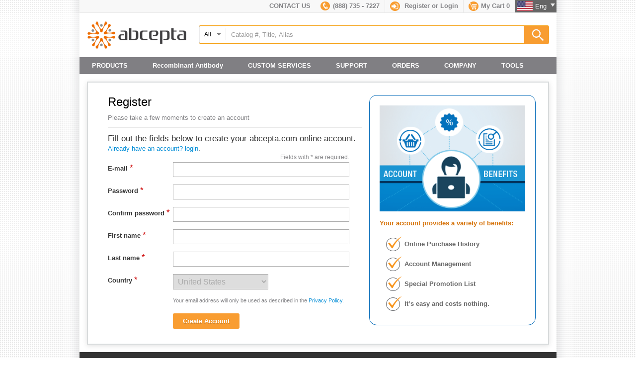

--- FILE ---
content_type: text/html; charset=UTF-8
request_url: https://www.abcepta.com/register?ref=/products/AP3191a-Phospho-p27Kip1S10-Antibody
body_size: 16751
content:
<!DOCTYPE html>
<html lang="en">
<head>
    <script type="text/javascript" src="https://app.secureprivacy.ai/script/67edfc37b75ebff80bd26b93.js"></script>
    <!-- Global site tag (gtag.js) - Google Analytics -->

<script async src="https://www.googletagmanager.com/gtag/js?id=UA-158381902-1"></script>

<script>

  window.dataLayer = window.dataLayer || [];

  function gtag(){dataLayer.push(arguments);}

  gtag('js', new Date());
  
  gtag('config', 'UA-158381902-1');

</script>
<script type="text/javascript">
var google_replace_number="(888) 735 - 7227";
(function(a,e,c,f,g,b,d){var h={ak:"966428726",cl:"ryaJCM-YgWQQtpDqzAM"};a[c]=a[c]||function(){(a[c].q=a[c].q||[]).push(arguments)};a[f]||(a[f]=h.ak);b=e.createElement(g);b.async=1;b.src="//www.gstatic.com/wcm/loader.js";d=e.getElementsByTagName(g)[0];d.parentNode.insertBefore(b,d);a._googWcmGet=function(b,d,e){a[c](2,b,h,d,null,new Date,e)}})(window,document,"_googWcmImpl","_googWcmAk","script");
</script><meta http-equiv="content-type" content="text/html; charset=utf-8" />
<meta name="robots" content="index,follow" />
<title>Create An Account | Abcepta</title>
<meta name="description" content="Please take a few moments to create an account with Abcepta.  Your account provides you with access to a variety of benefits so create one today!" />
<script type="text/javascript">
    var BASEURL='https://www.abcepta.com/';
    var BASESECUREURL='https://www.abcepta.com/';
    var TOKEN_VALUE='1f098ab5e3154ddf6255bc51676f511a';
    var ADD_CART='https://www.abcepta.com/shopping_cart/add_cart/';
</script>
<link href="/assets/css/reset.css?v=20160120" media="all" rel="stylesheet"/>
	<link href="/assets/css/basic.css?v=20160120" media="all" rel="stylesheet"/>
	<link href="/assets/css/print.css?v=20160120" media="all" rel="stylesheet"/>
	<link href="/assets/css/jquery.colorbox.css?v=20160120" media="all" rel="stylesheet"/>
	<link href="/assets/css/jquery.ui.css?v=20160120" media="all" rel="stylesheet"/>
	<link href="/assets/css/forms_page.css?v=20160120" media="all" rel="stylesheet"/>
	<script src="/assets/js/jquery.js?v=20160120" type="text/javascript" charset="utf-8"></script>
	<script src="/assets/js/jquery.colorbox.js?v=20160120" type="text/javascript" charset="utf-8"></script>
	<script src="/assets/js/jquery.ui.js?v=20160120" type="text/javascript" charset="utf-8"></script>
	<script src="/assets/js/jquery.bxSlider.js?v=20160120" type="text/javascript" charset="utf-8"></script>
	<script src="/assets/js/common.js?v=20160120" type="text/javascript" charset="utf-8"></script>
	    <style>
        .ui-menu .ui-menu-item a{
            font-size: 14px;
            color: #f99d31;
            border: 1px solid #ccc;
            cursor: pointer;
            margin-bottom: 5px;
        }
        input.ui-autocomplete-loading { background:url("/assets/images/load.gif") no-repeat center center }
        .ui-autocomplete {
            max-height: 500px;
            overflow-y: auto;
            /* prevent horizontal scrollbar */
            overflow-x: hidden;
            /* add padding to account for vertical scrollbar */
            padding:13px 20px;
            background-image: none;
            background-color: #fff;
            border: 1px solid #f5a216;
        }
        /* IE 6 doesn't support max-height
         * we use height instead, but this forces the menu to always be this tall
         */
        * html .ui-autocomplete {
            height: 500px;
        }
    </style>
</head>
<body>
<div class="top"><div class="row container-w _h4 bor-b-e8 bg-f8">
    <div class="fl-r bg-gray" id="lang">
        <a class="eng inv-white" href="https://www.abcepta.com/">Eng <div class="css-arrow css-arrow-b mt-5 b-c-ee fl-r"></div></a>
        <a class="zhcn inv-white" target="_blank" href="https://www.abcepta.com.cn">中文简</a>
    </div>
    <div class="n fl-r cart bor-r-e8">
        <a href="https://www.abcepta.com/shopping_cart" class="link fc-88">
            <span class="icon cssprite"></span><strong>My Cart <span id="cart">0</span></strong>
        </a>
    </div>
    <div class="n fl-r sign bor-r-e8">
        <span class="icon cssprite"></span>
                    <strong class="fc-88"><a href="https://www.abcepta.com/register?ref=/products/AP3191a-Phospho-p27Kip1S10-Antibody" class="link fc-88">Register</a> or <a href="#" class="link fc-88" id="singin-link">Login</a></strong>
                
        <form action="https://www.abcepta.com/login?ref=/products/AP3191a-Phospho-p27Kip1S10-Antibody" method="post" accept-charset="utf-8" name="login" id="login_form"><div style="display:none">
<input type="hidden" name="csrf_token_name" value="1f098ab5e3154ddf6255bc51676f511a" />
</div>        <div class="signin-box bor-e8" id="signin-box"><div class="_in-10">
            <div>
                <label for="email" class="_h5 fc-88">Email</label>
                <input type="text" name="username" id="email" class="bor-e8 s-text" />
            </div>
            <div>
                <label for="password" class="_h5 fc-88">Password</label>
                <input type="password" name="password" id="password" class="bor-e8 s-text" />
            </div>
            <div class="ta-r _h6"><a href="https://www.abcepta.com/forgot_password" class="link fc-88 smaller-t">Forget Password</a></div>
            <div class="_inn-5 _in-r-15 _in-l-15"><div>
                <button type="submit" class="btn-b3">Sign in</button>
            </div></div>
        </div></div>
        </form>    </div>
    <div class="n fl-r phone bor-r-e8"><a href="tel:8887357227" class="link fc-88"><span class="icon cssprite"></span><strong>(888) 735 - 7227</strong></a></div>
    <div class="n fl-r"><a href="https://www.abcepta.com/contact" class="link fc-88"><strong>CONTACT US</strong></a></div>
</div></div>
<div class="header">
    <div class="row container-w">
        <div class="col-1-4">
            <!--<a id="logo" class="cssprite" href="https://www.abcepta.com/" title="Abgent - a WuXi AppTec company">Abgent - a WuXi AppTec company</a>-->
	    <a id="logo" href="https://www.abcepta.com/" title="Abcepta"><img src="/assets/images/new-logo.png" alt="Abcepta" /></a>
        </div>
        <div class="col-3-4" >
                        <div class="sl_bar b-r-3 _h5"><!--search keyword form-->
                <form action="https://www.abcepta.com/products/search" method="post" name="search_form" id="search_form" class="search_form">
                    <div name="" class="cate-select fl-l" id="search_area">
                        <div class='selectedTxt bor-r-e8'>
                            <div class="arrow cssprite fl-r mt-5"></div>
                            <span class='text'>All</span>
                        </div>
                        <ul class='cate-list'>
                            <li class="search_type bor-t-e8" val="keyword">All</li>
                            <li class="search_type bor-t-e8" val="accession">Uniprot Id</li>
                            <li class="search_type bor-t-e8" val="catalog">Catalog #</li>
                            <li class="search_type bor-t-e8" val="peptide_sequence">Peptide Sequence</li>
                        </ul>
                    </div>
                    <input type ="submit" value="Search" name="search" class="fl-r search-btn cssprite">
                    <div class="ui-widget fl-l">
                        <input type="text" name="search_keyword" id="search_keyword"  value="Catalog #, Title, Alias" />
                    </div>
                    <input type ="hidden" name="search_type"  id ="search_type" value="keyword">
                    <input type="hidden" id="csrf_token_id" name="csrf_token_name" value="1f098ab5e3154ddf6255bc51676f511a" />
                </form>
            </div> <!--search keyword end-->
        </div>
    </div>
</div>
<div class="_overlay"></div>
<div class="container-w bg-gray" id="main-nav">
    <ul class="ul1 clb">
                                    <li class="products fl-l li1"><span class="_h4 link inv-white">PRODUCTS</span>
                    <div class="submenu container-w">
                        <div class="p-15-25">
                            <div class="row">
                                <div class="col-1-5">
                                <ul class="sub-m1 _h4">
                                    <li><a class="fc-lb">Catalog Products</a></li>
                                    <li class=""><a class="fc-lb">Crown Antibodies</a></li>
                                                                        
                                                                                            <li class=""><a class="fc-lb">New Antibodies</a></li>
                                                                                        
                                                                                                                
                                                                                            <li class=""><a class="fc-lb">Primary Antibodies</a></li>
                                                                                        
                                                                                                                
                                                                                            <li class=""><a class="fc-lb">Secondary Antibodies</a></li>
                                                                                        
                                                                                                                
                                                                                            <li class=""><a class="fc-lb">Antibody Collections</a></li>
                                                                                        
                                                                                                                
                                                                                            <li class=""><a class="fc-lb">Peptides</a></li>
                                                                                        
                                                                                                                
                                                                                                                                                                                                    
                                                                                            <li class=""><a class="fc-lb">Cell/Tissues/Lysates</a></li>
                                                                                        
                                                                                                                <li><a class="fc-lb">Product-Citations</a></li>
                                </ul>
                                </div>
                                <div class="col-4-5">
                                    <div class="sub-m2 clb">
                                        <div class="row">
                                        <div class="col-5-12">
                                            <div class="_h3 mb-10"><strong>Catalog Products</strong></div>
                                            <div class="hr-1">&nbsp;</div>
                                            <div class="fc-88 mb-15 _h4">18,000+ products cover the ten top research categories, including cancer, metabolism, cardiovascular, neuroscience, and stem cells.  Each antibody is crafted with care according to rigorous protocols for immunogen design and preparation, presentation to host animal, and high-affinity purification against the antigen.  Quality is embedded in the production process to assure the best antibody for you.</div>
                                            <div class="col-2-5"><a href="https://www.abcepta.com/products" class="btn-b1 _h4 b-r-3">View All</a></div>
                                        </div>
                                        <div class="col-7-12">
                                                <div class="promotion-wrap bor-l-e8">
            <div class="_h3 mb-10 fc-66"><strong>Current Promotion</strong></div>
        <!--<div class="row mb-15">
            <div class="col-1-2"><a href="https://www.abcepta.com/promotions/Free-Shipping-on-Entire-Order"><img src="/assets/images/page/images/FreeShipping-Drop-Down-Banner.jpg" alt="Purchase any Abgent Product and get free shipping on entire order."></a></div>
            <div class="col-1-2 _in-l-10 mb-10">
                <div class="_h6 mb-5 fc-66">Purchase any Abgent Product and get free shipping on entire order. <br>Use code <span class="text-red">SHIP4FREE2016</span>.</div>
                <div class="_h6 mb-5 fc-66"><span class="fc-88">Promo Code:  “<span class="text-red">SHIP4FREE2016</span>”.<br>Valid until August 31st, 2016</span></div>
                <div><a class="btn-b1 b-r-3 _h6" href="https://www.abcepta.com/promotions/Free-Shipping-on-Entire-Order">Learn More</a></div>
            </div>
        </div>
        <div class="row mb-15">
            <div class="col-1-2"><a href="https://www.abcepta.com/promotions/IHC-Ultra-Game"><img src="/assets/images/pomotion_game/IHC-Ultra-Game-nav-ad-img.jpg" alt="Free Antibodies for Life!"></a></div>
            <div class="col-1-2 _in-l-10 mb-10">
                <div class="_h6 mb-5 fc-66">Play the "IHC Ultra" game for a chance to win an iPad mini or Amazon gift card.<br><br>$1000 give away to the winners.</div>
                <div><a class="btn-b1 b-r-3 _h6" href="https://www.abcepta.com/promotions/IHC-Ultra-Game">Learn More</a></div>
            </div>
        </div>  
        <div class="row mb-15">
            <div class="col-1-2"><a href="https://www.abcepta.com/promotions/Gift-Cards"><img src="/assets/images/page/images/gift-cards-nav-dropdown-banner.jpg" alt="Free Antibodies for Life!"></a></div>
            <div class="col-1-2 _in-l-10 mb-10">
                <div class="_h5 mb-5 fc-66">Abcepta gives away over 20,000 gift cards.</div>
                <div><a class="btn-b1 b-r-3 _h6" href="https://www.abcepta.com/promotions/Gift-Cards">Learn More</a></div>
            </div>
        </div>-->
    <div class="row mb-15">
            <div class="col-1-2"><a href="https://www.abcepta.com/products/category/crown-antibodies"><img src="/assets/images/page/images/freesample-dropdown.jpg" alt="Crown-Flash50 promotion"></a></div>
            <div class="col-1-2 _in-l-10 mb-10">
                <div class="_h6 mb-5 fc-66" style="color: #6b686d;">Let us know what your are looking for.</div>
                <div class="_h6 mb-5 fc-88" style="color: #6b686d;">Offer valid for U.S. customer only.Customer pays for shipping.</div>
                <div><a class="btn-b1 b-r-3 _h6" href="https://www.abcepta.com/products/category/crown-antibodies">Learn More</a></div>
            </div>
        </div>  
    <!--<div class="row mb-15">
            <div class="col-1-2"><a href="https://www.abcepta.com/flash50"><img src="/assets/images/page/images/cf50-dropdown.jpg" alt="Crown-Flash50 promotion"></a></div>
            <div class="col-1-2 _in-l-10 mb-10">
                <div class="_h6 mb-5 fc-66" style="color: #6b686d;">50% off on 2,500+ Crown Antibodies.</div>
                <div class="_h6 mb-5 fc-66 text-gray">Promo Code:  <span class="text-red">"FLASH50".</span></div>
                <div class="_h6 mb-5 fc-66 text-gray">Valid until December 31st,2018</div>
                <div><a class="btn-b1 b-r-3 _h6" href="https://www.abcepta.com/flash50">Learn More</a></div>
            </div>
        </div>-->
        <!--<div class="row">
            <div class="col-1-2"><a href="https://www.abcepta.com/promotions/Crown-Flash"><img alt="Crown Flash 15" class="" src="/assets/images/banner/crownflash15-nav-ad.jpg"></a></div>
            <div class="col-1-2 _in-l-10">
                <div class="_h6 mb-5 fc-66">30% off on 10,000+ Cancer Antibodies.</div>
                <div class="_h6 mb-5 fc-88" style="line-height:1.3em;"><em>Promo Code: "<span class="text-red">FLASH15</span>". <br>Valid until Mar, 31st, 2016</em></div>
                <div><a class="btn-b1 b-r-3 _h6" href="/promotions/Crown-Flash">Learn More</a></div>
            </div>
        </div>
        <div class="row mb-15">
            <div class="col-1-2"><a href="https://www.abcepta.com/promotions/Neutoscience-2016-Promotion"><img src="/assets/images/page/images/Neuroscience-Drop-Down-Banner.jpg" alt="Purchase any Abgent Product and get free shipping on entire order."></a></div>
            <div class="col-1-2 _in-l-10 mb-10">
                <div class="_h6 mb-5 fc-66"><span style="color: #cd0033;font-weight: bold;">Receive 30% OFF</span> <span style="color:#a3a3a5 ;">from list price on 10,000 + Neuroscience Antibodies.</div>
                <div class="_h6 mb-5 fc-66">Valid through November 30, 2016  </span></div>
                <div><a class="btn-b1 b-r-3 _h6" href="https://www.abcepta.com/promotions/Neutoscience-2016-Promotion">Learn More</a></div>
            </div>
        </div>-->
        <!--<div class="row mb-15">
            <div class="col-1-2"><a href="https://www.abcepta.com/promotions/Double-Dipper-Deals-Promotion"><img src="/assets/images/advertise/DoubbleDipping_DownBanner.png" alt="Purchase any Abgent Product and get free shipping on entire order."></a></div>
            <div class="col-1-2 _in-l-10 mb-10">
                <div class="_h6 mb-5 fc-66"><span style="color: #cd0033;">Get 30% off</span> & <span style="color: #cd0033;">FREE Shipping when over $300.</span> Applies to all antibodies marked as "Double Dipper" . </div>
                <div class="_h6 mb-5 fc-66 text-gray">Valid through November 30, 2016</div>
                <div><a class="btn-b1 b-r-3 _h6" href="https://www.abcepta.com/promotions/Double-Dipper-Deals-Promotion">Learn More</a></div>
            </div>
        </div>-->
      <!--   <div class="row mb-15">
            <div class="col-1-2"><a href="https://www.abcepta.com/promotions/Crown-Flash18-Promotion"><img src="/assets/images/advertise/Crown-Flash18-DownBanner.jpg" alt="Crown-Flash18 promotion"></a></div>
            <div class="col-1-2 _in-l-10 mb-10">
                <div class="_h6 mb-5 fc-66" style="color: #6b686d;">30% off on 2,800+ Metabolism Antibodies.</div>
                <div class="_h6 mb-5 fc-66 text-gray">Promo Code:  <span class="text-red"><strong>"FLASH18".</strong></span></div>
                <div class="_h6 mb-5 fc-66 text-gray">Valid through July 31, 2017</div>
                <div><a class="btn-b1 b-r-3 _h6" href="https://www.abcepta.com/promotions/Crown-Flash18-Promotion">Learn More</a></div>
            </div>
        </div> -->
        <!--<div class="row mb-15">
            <div class="col-1-2"><a href="https://www.abcepta.com/promotions/Crown-Flash21-Promotion"><img src="/assets/images/advertise/Crown-Flash17-DownBanner.jpg" alt="Crown-Flash21 promotion"></a></div>
            <div class="col-1-2 _in-l-10 mb-10">
                <div class="_h6 mb-5 fc-66" style="color: #6b686d;">30% off on 3,600+ Cancer Antibodies.</div>
                <div class="_h6 mb-5 fc-66 text-gray">Promo Code:  <span class="text-red">"FLASH21".</span></div>
                <div class="_h6 mb-5 fc-66 text-gray">Valid through April 1, 2018</div>
                <div><a class="btn-b1 b-r-3 _h6" href="https://www.abcepta.com/promotions/Crown-Flash21-Promotion">Learn More</a></div>
            </div>
        </div>-->
        <!--<div class="row mb-15">
            <div class="col-1-2"><a href="https://www.abcepta.com/promotions/Crown-Flash20-Promotion"><img src="/assets/images/advertise/Crown-Flash20-DownBanner.jpg" alt="Crown-Flash20 promotion"></a></div>
            <div class="col-1-2 _in-l-10 mb-10">
                <div class="_h6 mb-5 fc-66" style="color: #6b686d;"><span class="text-red"><strong>30% discount</strong></span> from list price on 2,800 + Neuroscience Antibodies. </div>
                <div class="_h6 mb-5 fc-66 text-gray">Promo code: FLASH20</div>
                <div class="_h6 mb-5 fc-66 text-gray">Valid through January 31st, 2018</div>
                <div><a class="btn-b1 b-r-3 _h6" href="https://www.abcepta.com/promotions/Crown-Flash20-Promotion">Learn More</a></div>
            </div>
        </div>-->
       <!--  <div class="row mb-15">
            <div class="col-1-2"><a href="https://www.abcepta.com/promotions/Crown-Flash20-Promotion"><img src="/assets/images/advertise/Crown-Flash20-DownBanner.jpg" alt="Crown-Flash18 promotion"></a></div>
            <div class="col-1-2 _in-l-10 mb-10">
                <div class="_h6 mb-5 fc-66" style="color: #6b686d;">30% off on 1,600+ Stem Cells Antibodies.</div>
                <div class="_h6 mb-5 fc-66 text-gray">Promo Code:  <span class="text-red"><strong>"FLASH19".</strong></span></div>
                <div class="_h6 mb-5 fc-66 text-gray">Valid through September 30st, 2017</div>
                <div><a class="btn-b1 b-r-3 _h6" href="https://www.abcepta.com/promotions/Crown-Flash19-Promotion">Learn More</a></div>
            </div>
        </div>        --> 
        <!--   <div class="row mb-15">
            <div class="col-1-2"><a href="https://www.abcepta.com/promotions/Back-To-School"><img src="/assets/images/advertise/load-ctrol-down.jpg" alt="loading control promotion"></a></div>
            <div class="col-1-2 _in-l-10 mb-10">
                <div class="_h6 mb-5 fc-66" style="color: #6b686d;"> Buy Antibody, Get One Selected Loading Control Free.</div>
                <div class="_h6 mb-5 fc-66 text-gray">Promo Code:  <span class="text-red"><strong>"Loadup17".</strong></span></div>
                <div class="_h6 mb-5 fc-66 text-gray">Valid until October 1, 2017</div>
                <div><a class="btn-b1 b-r-3 _h6" href="https://www.abcepta.com/promotions/Back-To-School">Learn More</a></div>
            </div>
        </div>         -->
    </div>                                        </div>
                                        </div>
                                    </div>
                                    <div class="sub-m2 clb">
                                        <div class="col-5-12">
                                            <div class="_h3 mb-10"><strong>Crown Products</strong></div>
                                            <div class="hr-1">&nbsp;</div>
                                            <div class="row">
                                                <div class="col-1-3"><img src="/assets/images/v2-nav-crown-icon.jpg" width="90" height="90" alt="Crown Products" /></div>
                                                <div class="col-2-3">
                                                    <div class="_h4 clb fc-88 mb-15">Crown antibodies pass additional stringent quality requirements, including extended control sets, uniform results against multiple biologically relevant cell lines and tissues, and function in multiple applications.</div>
                                                    <a class="btn-b1 b-r-3 _h5" href="https://www.abcepta.com/crown">View Details</a>
                                                </div>
                                            </div>
                                        </div>
                                        <div class="col-7-12">
                                                <div class="promotion-wrap bor-l-e8">
            <div class="_h3 mb-10 fc-66"><strong>Current Promotion</strong></div>
        <!--<div class="row mb-15">
            <div class="col-1-2"><a href="https://www.abcepta.com/promotions/Free-Shipping-on-Entire-Order"><img src="/assets/images/page/images/FreeShipping-Drop-Down-Banner.jpg" alt="Purchase any Abgent Product and get free shipping on entire order."></a></div>
            <div class="col-1-2 _in-l-10 mb-10">
                <div class="_h6 mb-5 fc-66">Purchase any Abgent Product and get free shipping on entire order. <br>Use code <span class="text-red">SHIP4FREE2016</span>.</div>
                <div class="_h6 mb-5 fc-66"><span class="fc-88">Promo Code:  “<span class="text-red">SHIP4FREE2016</span>”.<br>Valid until August 31st, 2016</span></div>
                <div><a class="btn-b1 b-r-3 _h6" href="https://www.abcepta.com/promotions/Free-Shipping-on-Entire-Order">Learn More</a></div>
            </div>
        </div>
        <div class="row mb-15">
            <div class="col-1-2"><a href="https://www.abcepta.com/promotions/IHC-Ultra-Game"><img src="/assets/images/pomotion_game/IHC-Ultra-Game-nav-ad-img.jpg" alt="Free Antibodies for Life!"></a></div>
            <div class="col-1-2 _in-l-10 mb-10">
                <div class="_h6 mb-5 fc-66">Play the "IHC Ultra" game for a chance to win an iPad mini or Amazon gift card.<br><br>$1000 give away to the winners.</div>
                <div><a class="btn-b1 b-r-3 _h6" href="https://www.abcepta.com/promotions/IHC-Ultra-Game">Learn More</a></div>
            </div>
        </div>  
        <div class="row mb-15">
            <div class="col-1-2"><a href="https://www.abcepta.com/promotions/Gift-Cards"><img src="/assets/images/page/images/gift-cards-nav-dropdown-banner.jpg" alt="Free Antibodies for Life!"></a></div>
            <div class="col-1-2 _in-l-10 mb-10">
                <div class="_h5 mb-5 fc-66">Abcepta gives away over 20,000 gift cards.</div>
                <div><a class="btn-b1 b-r-3 _h6" href="https://www.abcepta.com/promotions/Gift-Cards">Learn More</a></div>
            </div>
        </div>-->
    <div class="row mb-15">
            <div class="col-1-2"><a href="https://www.abcepta.com/products/category/crown-antibodies"><img src="/assets/images/page/images/freesample-dropdown.jpg" alt="Crown-Flash50 promotion"></a></div>
            <div class="col-1-2 _in-l-10 mb-10">
                <div class="_h6 mb-5 fc-66" style="color: #6b686d;">Let us know what your are looking for.</div>
                <div class="_h6 mb-5 fc-88" style="color: #6b686d;">Offer valid for U.S. customer only.Customer pays for shipping.</div>
                <div><a class="btn-b1 b-r-3 _h6" href="https://www.abcepta.com/products/category/crown-antibodies">Learn More</a></div>
            </div>
        </div>  
    <!--<div class="row mb-15">
            <div class="col-1-2"><a href="https://www.abcepta.com/flash50"><img src="/assets/images/page/images/cf50-dropdown.jpg" alt="Crown-Flash50 promotion"></a></div>
            <div class="col-1-2 _in-l-10 mb-10">
                <div class="_h6 mb-5 fc-66" style="color: #6b686d;">50% off on 2,500+ Crown Antibodies.</div>
                <div class="_h6 mb-5 fc-66 text-gray">Promo Code:  <span class="text-red">"FLASH50".</span></div>
                <div class="_h6 mb-5 fc-66 text-gray">Valid until December 31st,2018</div>
                <div><a class="btn-b1 b-r-3 _h6" href="https://www.abcepta.com/flash50">Learn More</a></div>
            </div>
        </div>-->
        <!--<div class="row">
            <div class="col-1-2"><a href="https://www.abcepta.com/promotions/Crown-Flash"><img alt="Crown Flash 15" class="" src="/assets/images/banner/crownflash15-nav-ad.jpg"></a></div>
            <div class="col-1-2 _in-l-10">
                <div class="_h6 mb-5 fc-66">30% off on 10,000+ Cancer Antibodies.</div>
                <div class="_h6 mb-5 fc-88" style="line-height:1.3em;"><em>Promo Code: "<span class="text-red">FLASH15</span>". <br>Valid until Mar, 31st, 2016</em></div>
                <div><a class="btn-b1 b-r-3 _h6" href="/promotions/Crown-Flash">Learn More</a></div>
            </div>
        </div>
        <div class="row mb-15">
            <div class="col-1-2"><a href="https://www.abcepta.com/promotions/Neutoscience-2016-Promotion"><img src="/assets/images/page/images/Neuroscience-Drop-Down-Banner.jpg" alt="Purchase any Abgent Product and get free shipping on entire order."></a></div>
            <div class="col-1-2 _in-l-10 mb-10">
                <div class="_h6 mb-5 fc-66"><span style="color: #cd0033;font-weight: bold;">Receive 30% OFF</span> <span style="color:#a3a3a5 ;">from list price on 10,000 + Neuroscience Antibodies.</div>
                <div class="_h6 mb-5 fc-66">Valid through November 30, 2016  </span></div>
                <div><a class="btn-b1 b-r-3 _h6" href="https://www.abcepta.com/promotions/Neutoscience-2016-Promotion">Learn More</a></div>
            </div>
        </div>-->
        <!--<div class="row mb-15">
            <div class="col-1-2"><a href="https://www.abcepta.com/promotions/Double-Dipper-Deals-Promotion"><img src="/assets/images/advertise/DoubbleDipping_DownBanner.png" alt="Purchase any Abgent Product and get free shipping on entire order."></a></div>
            <div class="col-1-2 _in-l-10 mb-10">
                <div class="_h6 mb-5 fc-66"><span style="color: #cd0033;">Get 30% off</span> & <span style="color: #cd0033;">FREE Shipping when over $300.</span> Applies to all antibodies marked as "Double Dipper" . </div>
                <div class="_h6 mb-5 fc-66 text-gray">Valid through November 30, 2016</div>
                <div><a class="btn-b1 b-r-3 _h6" href="https://www.abcepta.com/promotions/Double-Dipper-Deals-Promotion">Learn More</a></div>
            </div>
        </div>-->
      <!--   <div class="row mb-15">
            <div class="col-1-2"><a href="https://www.abcepta.com/promotions/Crown-Flash18-Promotion"><img src="/assets/images/advertise/Crown-Flash18-DownBanner.jpg" alt="Crown-Flash18 promotion"></a></div>
            <div class="col-1-2 _in-l-10 mb-10">
                <div class="_h6 mb-5 fc-66" style="color: #6b686d;">30% off on 2,800+ Metabolism Antibodies.</div>
                <div class="_h6 mb-5 fc-66 text-gray">Promo Code:  <span class="text-red"><strong>"FLASH18".</strong></span></div>
                <div class="_h6 mb-5 fc-66 text-gray">Valid through July 31, 2017</div>
                <div><a class="btn-b1 b-r-3 _h6" href="https://www.abcepta.com/promotions/Crown-Flash18-Promotion">Learn More</a></div>
            </div>
        </div> -->
        <!--<div class="row mb-15">
            <div class="col-1-2"><a href="https://www.abcepta.com/promotions/Crown-Flash21-Promotion"><img src="/assets/images/advertise/Crown-Flash17-DownBanner.jpg" alt="Crown-Flash21 promotion"></a></div>
            <div class="col-1-2 _in-l-10 mb-10">
                <div class="_h6 mb-5 fc-66" style="color: #6b686d;">30% off on 3,600+ Cancer Antibodies.</div>
                <div class="_h6 mb-5 fc-66 text-gray">Promo Code:  <span class="text-red">"FLASH21".</span></div>
                <div class="_h6 mb-5 fc-66 text-gray">Valid through April 1, 2018</div>
                <div><a class="btn-b1 b-r-3 _h6" href="https://www.abcepta.com/promotions/Crown-Flash21-Promotion">Learn More</a></div>
            </div>
        </div>-->
        <!--<div class="row mb-15">
            <div class="col-1-2"><a href="https://www.abcepta.com/promotions/Crown-Flash20-Promotion"><img src="/assets/images/advertise/Crown-Flash20-DownBanner.jpg" alt="Crown-Flash20 promotion"></a></div>
            <div class="col-1-2 _in-l-10 mb-10">
                <div class="_h6 mb-5 fc-66" style="color: #6b686d;"><span class="text-red"><strong>30% discount</strong></span> from list price on 2,800 + Neuroscience Antibodies. </div>
                <div class="_h6 mb-5 fc-66 text-gray">Promo code: FLASH20</div>
                <div class="_h6 mb-5 fc-66 text-gray">Valid through January 31st, 2018</div>
                <div><a class="btn-b1 b-r-3 _h6" href="https://www.abcepta.com/promotions/Crown-Flash20-Promotion">Learn More</a></div>
            </div>
        </div>-->
       <!--  <div class="row mb-15">
            <div class="col-1-2"><a href="https://www.abcepta.com/promotions/Crown-Flash20-Promotion"><img src="/assets/images/advertise/Crown-Flash20-DownBanner.jpg" alt="Crown-Flash18 promotion"></a></div>
            <div class="col-1-2 _in-l-10 mb-10">
                <div class="_h6 mb-5 fc-66" style="color: #6b686d;">30% off on 1,600+ Stem Cells Antibodies.</div>
                <div class="_h6 mb-5 fc-66 text-gray">Promo Code:  <span class="text-red"><strong>"FLASH19".</strong></span></div>
                <div class="_h6 mb-5 fc-66 text-gray">Valid through September 30st, 2017</div>
                <div><a class="btn-b1 b-r-3 _h6" href="https://www.abcepta.com/promotions/Crown-Flash19-Promotion">Learn More</a></div>
            </div>
        </div>        --> 
        <!--   <div class="row mb-15">
            <div class="col-1-2"><a href="https://www.abcepta.com/promotions/Back-To-School"><img src="/assets/images/advertise/load-ctrol-down.jpg" alt="loading control promotion"></a></div>
            <div class="col-1-2 _in-l-10 mb-10">
                <div class="_h6 mb-5 fc-66" style="color: #6b686d;"> Buy Antibody, Get One Selected Loading Control Free.</div>
                <div class="_h6 mb-5 fc-66 text-gray">Promo Code:  <span class="text-red"><strong>"Loadup17".</strong></span></div>
                <div class="_h6 mb-5 fc-66 text-gray">Valid until October 1, 2017</div>
                <div><a class="btn-b1 b-r-3 _h6" href="https://www.abcepta.com/promotions/Back-To-School">Learn More</a></div>
            </div>
        </div>         -->
    </div>                                        </div>
                                    </div>
                                                                                                                <div class="sub-m2 clb">
                                                                                            <!-- judge if the antibody_screening_panel page -->
                                                                                                <div class="col-5-12">
                                                    <div class="_h3 mb-10"><strong>New Products</strong></div>
<div class="hr-1">&nbsp;</div>
<div class="_h4 clb fc-88 mb-15">Abgent develops 1000+ new products per year. We provide tools for path-breaking research by developing antibodies that detect a comprehensive library of novel and established targets. For established targets we seek to add antibodies that recognize new epitopes, including post-translational modifications such as phosphorylation and methylation. For new targets we consult with leading experts to accelerate development of antibodies that will propel state-of-the-art research in cellular health and disease.</div>
<a class="btn-b1 b-r-3 _h5" href="/new">View Details</a>                                                </div>
                                                <div class="col-7-12">
                                                    <div class="promotion-wrap bor-l-e8">
            <div class="_h3 mb-10 fc-66"><strong>Current Promotion</strong></div>
        <!--<div class="row mb-15">
            <div class="col-1-2"><a href="https://www.abcepta.com/promotions/Free-Shipping-on-Entire-Order"><img src="/assets/images/page/images/FreeShipping-Drop-Down-Banner.jpg" alt="Purchase any Abgent Product and get free shipping on entire order."></a></div>
            <div class="col-1-2 _in-l-10 mb-10">
                <div class="_h6 mb-5 fc-66">Purchase any Abgent Product and get free shipping on entire order. <br>Use code <span class="text-red">SHIP4FREE2016</span>.</div>
                <div class="_h6 mb-5 fc-66"><span class="fc-88">Promo Code:  “<span class="text-red">SHIP4FREE2016</span>”.<br>Valid until August 31st, 2016</span></div>
                <div><a class="btn-b1 b-r-3 _h6" href="https://www.abcepta.com/promotions/Free-Shipping-on-Entire-Order">Learn More</a></div>
            </div>
        </div>
        <div class="row mb-15">
            <div class="col-1-2"><a href="https://www.abcepta.com/promotions/IHC-Ultra-Game"><img src="/assets/images/pomotion_game/IHC-Ultra-Game-nav-ad-img.jpg" alt="Free Antibodies for Life!"></a></div>
            <div class="col-1-2 _in-l-10 mb-10">
                <div class="_h6 mb-5 fc-66">Play the "IHC Ultra" game for a chance to win an iPad mini or Amazon gift card.<br><br>$1000 give away to the winners.</div>
                <div><a class="btn-b1 b-r-3 _h6" href="https://www.abcepta.com/promotions/IHC-Ultra-Game">Learn More</a></div>
            </div>
        </div>  
        <div class="row mb-15">
            <div class="col-1-2"><a href="https://www.abcepta.com/promotions/Gift-Cards"><img src="/assets/images/page/images/gift-cards-nav-dropdown-banner.jpg" alt="Free Antibodies for Life!"></a></div>
            <div class="col-1-2 _in-l-10 mb-10">
                <div class="_h5 mb-5 fc-66">Abcepta gives away over 20,000 gift cards.</div>
                <div><a class="btn-b1 b-r-3 _h6" href="https://www.abcepta.com/promotions/Gift-Cards">Learn More</a></div>
            </div>
        </div>-->
    <div class="row mb-15">
            <div class="col-1-2"><a href="https://www.abcepta.com/products/category/crown-antibodies"><img src="/assets/images/page/images/freesample-dropdown.jpg" alt="Crown-Flash50 promotion"></a></div>
            <div class="col-1-2 _in-l-10 mb-10">
                <div class="_h6 mb-5 fc-66" style="color: #6b686d;">Let us know what your are looking for.</div>
                <div class="_h6 mb-5 fc-88" style="color: #6b686d;">Offer valid for U.S. customer only.Customer pays for shipping.</div>
                <div><a class="btn-b1 b-r-3 _h6" href="https://www.abcepta.com/products/category/crown-antibodies">Learn More</a></div>
            </div>
        </div>  
    <!--<div class="row mb-15">
            <div class="col-1-2"><a href="https://www.abcepta.com/flash50"><img src="/assets/images/page/images/cf50-dropdown.jpg" alt="Crown-Flash50 promotion"></a></div>
            <div class="col-1-2 _in-l-10 mb-10">
                <div class="_h6 mb-5 fc-66" style="color: #6b686d;">50% off on 2,500+ Crown Antibodies.</div>
                <div class="_h6 mb-5 fc-66 text-gray">Promo Code:  <span class="text-red">"FLASH50".</span></div>
                <div class="_h6 mb-5 fc-66 text-gray">Valid until December 31st,2018</div>
                <div><a class="btn-b1 b-r-3 _h6" href="https://www.abcepta.com/flash50">Learn More</a></div>
            </div>
        </div>-->
        <!--<div class="row">
            <div class="col-1-2"><a href="https://www.abcepta.com/promotions/Crown-Flash"><img alt="Crown Flash 15" class="" src="/assets/images/banner/crownflash15-nav-ad.jpg"></a></div>
            <div class="col-1-2 _in-l-10">
                <div class="_h6 mb-5 fc-66">30% off on 10,000+ Cancer Antibodies.</div>
                <div class="_h6 mb-5 fc-88" style="line-height:1.3em;"><em>Promo Code: "<span class="text-red">FLASH15</span>". <br>Valid until Mar, 31st, 2016</em></div>
                <div><a class="btn-b1 b-r-3 _h6" href="/promotions/Crown-Flash">Learn More</a></div>
            </div>
        </div>
        <div class="row mb-15">
            <div class="col-1-2"><a href="https://www.abcepta.com/promotions/Neutoscience-2016-Promotion"><img src="/assets/images/page/images/Neuroscience-Drop-Down-Banner.jpg" alt="Purchase any Abgent Product and get free shipping on entire order."></a></div>
            <div class="col-1-2 _in-l-10 mb-10">
                <div class="_h6 mb-5 fc-66"><span style="color: #cd0033;font-weight: bold;">Receive 30% OFF</span> <span style="color:#a3a3a5 ;">from list price on 10,000 + Neuroscience Antibodies.</div>
                <div class="_h6 mb-5 fc-66">Valid through November 30, 2016  </span></div>
                <div><a class="btn-b1 b-r-3 _h6" href="https://www.abcepta.com/promotions/Neutoscience-2016-Promotion">Learn More</a></div>
            </div>
        </div>-->
        <!--<div class="row mb-15">
            <div class="col-1-2"><a href="https://www.abcepta.com/promotions/Double-Dipper-Deals-Promotion"><img src="/assets/images/advertise/DoubbleDipping_DownBanner.png" alt="Purchase any Abgent Product and get free shipping on entire order."></a></div>
            <div class="col-1-2 _in-l-10 mb-10">
                <div class="_h6 mb-5 fc-66"><span style="color: #cd0033;">Get 30% off</span> & <span style="color: #cd0033;">FREE Shipping when over $300.</span> Applies to all antibodies marked as "Double Dipper" . </div>
                <div class="_h6 mb-5 fc-66 text-gray">Valid through November 30, 2016</div>
                <div><a class="btn-b1 b-r-3 _h6" href="https://www.abcepta.com/promotions/Double-Dipper-Deals-Promotion">Learn More</a></div>
            </div>
        </div>-->
      <!--   <div class="row mb-15">
            <div class="col-1-2"><a href="https://www.abcepta.com/promotions/Crown-Flash18-Promotion"><img src="/assets/images/advertise/Crown-Flash18-DownBanner.jpg" alt="Crown-Flash18 promotion"></a></div>
            <div class="col-1-2 _in-l-10 mb-10">
                <div class="_h6 mb-5 fc-66" style="color: #6b686d;">30% off on 2,800+ Metabolism Antibodies.</div>
                <div class="_h6 mb-5 fc-66 text-gray">Promo Code:  <span class="text-red"><strong>"FLASH18".</strong></span></div>
                <div class="_h6 mb-5 fc-66 text-gray">Valid through July 31, 2017</div>
                <div><a class="btn-b1 b-r-3 _h6" href="https://www.abcepta.com/promotions/Crown-Flash18-Promotion">Learn More</a></div>
            </div>
        </div> -->
        <!--<div class="row mb-15">
            <div class="col-1-2"><a href="https://www.abcepta.com/promotions/Crown-Flash21-Promotion"><img src="/assets/images/advertise/Crown-Flash17-DownBanner.jpg" alt="Crown-Flash21 promotion"></a></div>
            <div class="col-1-2 _in-l-10 mb-10">
                <div class="_h6 mb-5 fc-66" style="color: #6b686d;">30% off on 3,600+ Cancer Antibodies.</div>
                <div class="_h6 mb-5 fc-66 text-gray">Promo Code:  <span class="text-red">"FLASH21".</span></div>
                <div class="_h6 mb-5 fc-66 text-gray">Valid through April 1, 2018</div>
                <div><a class="btn-b1 b-r-3 _h6" href="https://www.abcepta.com/promotions/Crown-Flash21-Promotion">Learn More</a></div>
            </div>
        </div>-->
        <!--<div class="row mb-15">
            <div class="col-1-2"><a href="https://www.abcepta.com/promotions/Crown-Flash20-Promotion"><img src="/assets/images/advertise/Crown-Flash20-DownBanner.jpg" alt="Crown-Flash20 promotion"></a></div>
            <div class="col-1-2 _in-l-10 mb-10">
                <div class="_h6 mb-5 fc-66" style="color: #6b686d;"><span class="text-red"><strong>30% discount</strong></span> from list price on 2,800 + Neuroscience Antibodies. </div>
                <div class="_h6 mb-5 fc-66 text-gray">Promo code: FLASH20</div>
                <div class="_h6 mb-5 fc-66 text-gray">Valid through January 31st, 2018</div>
                <div><a class="btn-b1 b-r-3 _h6" href="https://www.abcepta.com/promotions/Crown-Flash20-Promotion">Learn More</a></div>
            </div>
        </div>-->
       <!--  <div class="row mb-15">
            <div class="col-1-2"><a href="https://www.abcepta.com/promotions/Crown-Flash20-Promotion"><img src="/assets/images/advertise/Crown-Flash20-DownBanner.jpg" alt="Crown-Flash18 promotion"></a></div>
            <div class="col-1-2 _in-l-10 mb-10">
                <div class="_h6 mb-5 fc-66" style="color: #6b686d;">30% off on 1,600+ Stem Cells Antibodies.</div>
                <div class="_h6 mb-5 fc-66 text-gray">Promo Code:  <span class="text-red"><strong>"FLASH19".</strong></span></div>
                <div class="_h6 mb-5 fc-66 text-gray">Valid through September 30st, 2017</div>
                <div><a class="btn-b1 b-r-3 _h6" href="https://www.abcepta.com/promotions/Crown-Flash19-Promotion">Learn More</a></div>
            </div>
        </div>        --> 
        <!--   <div class="row mb-15">
            <div class="col-1-2"><a href="https://www.abcepta.com/promotions/Back-To-School"><img src="/assets/images/advertise/load-ctrol-down.jpg" alt="loading control promotion"></a></div>
            <div class="col-1-2 _in-l-10 mb-10">
                <div class="_h6 mb-5 fc-66" style="color: #6b686d;"> Buy Antibody, Get One Selected Loading Control Free.</div>
                <div class="_h6 mb-5 fc-66 text-gray">Promo Code:  <span class="text-red"><strong>"Loadup17".</strong></span></div>
                <div class="_h6 mb-5 fc-66 text-gray">Valid until October 1, 2017</div>
                <div><a class="btn-b1 b-r-3 _h6" href="https://www.abcepta.com/promotions/Back-To-School">Learn More</a></div>
            </div>
        </div>         -->
    </div>                                                </div>                                                    
                                                                                              
                                                                                    </div>
                                                                                                                                                    <div class="sub-m2 clb">
                                            <div class="col-5-12">
                                                <ul class="_h4">
                                                                                                                                                                <li class="_inn-5"><a class="link-c fc-lb" href="https://www.abcepta.com/products/category/Cancer">Cancer</a></li>
                                                                                                                                                                                                                    <li class="_inn-5"><a class="link-c fc-lb" href="https://www.abcepta.com/products/category/Cardiovascular">Cardiovascular</a></li>
                                                                                                                                                                                                                    <li class="_inn-5"><a class="link-c fc-lb" href="https://www.abcepta.com/products/category/Cell-Biology">Cell Biology</a></li>
                                                                                                                                                                                                                    <li class="_inn-5"><a class="link-c fc-lb" href="https://www.abcepta.com/products/category/Developmental-Biology">Developmental Biology</a></li>
                                                                                                                                                                                                                    <li class="_inn-5"><a class="link-c fc-lb" href="https://www.abcepta.com/products/category/Immunology">Immunology</a></li>
                                                                                                                                                                                                                    <li class="_inn-5"><a class="link-c fc-lb" href="https://www.abcepta.com/products/category/Metabolism">Metabolism</a></li>
                                                                                                                                                                                                                    <li class="_inn-5"><a class="link-c fc-lb" href="https://www.abcepta.com/products/category/Microbiology">Microbiology</a></li>
                                                                                                                                                                                                                    <li class="_inn-5"><a class="link-c fc-lb" href="https://www.abcepta.com/products/category/Neuroscience">Neuroscience</a></li>
                                                                                                                                                                                                                    <li class="_inn-5"><a class="link-c fc-lb" href="https://www.abcepta.com/products/category/Signal-Transduction">Signal Transduction</a></li>
                                                                                                                                                                                                                    <li class="_inn-5"><a class="link-c fc-lb" href="https://www.abcepta.com/products/category/Stem-Cells">Stem Cells</a></li>
                                                                                                                                                                                                                    <li class="_inn-5"><a class="link-c fc-lb" href="https://www.abcepta.com/products/category/Therapeutics-References">Therapeutics References</a></li>
                                                                                                                                                                                                                    <li class="_inn-5"><a class="link-c fc-lb" href="https://www.abcepta.com/products/category/Immunohistochemical">Immunohistochemical</a></li>
                                                                                                                                                        </ul>
                                            </div>
                                            <div class="col-7-12">
                                                <div class="promotion-wrap bor-l-e8">
            <div class="_h3 mb-10 fc-66"><strong>Current Promotion</strong></div>
        <!--<div class="row mb-15">
            <div class="col-1-2"><a href="https://www.abcepta.com/promotions/Free-Shipping-on-Entire-Order"><img src="/assets/images/page/images/FreeShipping-Drop-Down-Banner.jpg" alt="Purchase any Abgent Product and get free shipping on entire order."></a></div>
            <div class="col-1-2 _in-l-10 mb-10">
                <div class="_h6 mb-5 fc-66">Purchase any Abgent Product and get free shipping on entire order. <br>Use code <span class="text-red">SHIP4FREE2016</span>.</div>
                <div class="_h6 mb-5 fc-66"><span class="fc-88">Promo Code:  “<span class="text-red">SHIP4FREE2016</span>”.<br>Valid until August 31st, 2016</span></div>
                <div><a class="btn-b1 b-r-3 _h6" href="https://www.abcepta.com/promotions/Free-Shipping-on-Entire-Order">Learn More</a></div>
            </div>
        </div>
        <div class="row mb-15">
            <div class="col-1-2"><a href="https://www.abcepta.com/promotions/IHC-Ultra-Game"><img src="/assets/images/pomotion_game/IHC-Ultra-Game-nav-ad-img.jpg" alt="Free Antibodies for Life!"></a></div>
            <div class="col-1-2 _in-l-10 mb-10">
                <div class="_h6 mb-5 fc-66">Play the "IHC Ultra" game for a chance to win an iPad mini or Amazon gift card.<br><br>$1000 give away to the winners.</div>
                <div><a class="btn-b1 b-r-3 _h6" href="https://www.abcepta.com/promotions/IHC-Ultra-Game">Learn More</a></div>
            </div>
        </div>  
        <div class="row mb-15">
            <div class="col-1-2"><a href="https://www.abcepta.com/promotions/Gift-Cards"><img src="/assets/images/page/images/gift-cards-nav-dropdown-banner.jpg" alt="Free Antibodies for Life!"></a></div>
            <div class="col-1-2 _in-l-10 mb-10">
                <div class="_h5 mb-5 fc-66">Abcepta gives away over 20,000 gift cards.</div>
                <div><a class="btn-b1 b-r-3 _h6" href="https://www.abcepta.com/promotions/Gift-Cards">Learn More</a></div>
            </div>
        </div>-->
    <div class="row mb-15">
            <div class="col-1-2"><a href="https://www.abcepta.com/products/category/crown-antibodies"><img src="/assets/images/page/images/freesample-dropdown.jpg" alt="Crown-Flash50 promotion"></a></div>
            <div class="col-1-2 _in-l-10 mb-10">
                <div class="_h6 mb-5 fc-66" style="color: #6b686d;">Let us know what your are looking for.</div>
                <div class="_h6 mb-5 fc-88" style="color: #6b686d;">Offer valid for U.S. customer only.Customer pays for shipping.</div>
                <div><a class="btn-b1 b-r-3 _h6" href="https://www.abcepta.com/products/category/crown-antibodies">Learn More</a></div>
            </div>
        </div>  
    <!--<div class="row mb-15">
            <div class="col-1-2"><a href="https://www.abcepta.com/flash50"><img src="/assets/images/page/images/cf50-dropdown.jpg" alt="Crown-Flash50 promotion"></a></div>
            <div class="col-1-2 _in-l-10 mb-10">
                <div class="_h6 mb-5 fc-66" style="color: #6b686d;">50% off on 2,500+ Crown Antibodies.</div>
                <div class="_h6 mb-5 fc-66 text-gray">Promo Code:  <span class="text-red">"FLASH50".</span></div>
                <div class="_h6 mb-5 fc-66 text-gray">Valid until December 31st,2018</div>
                <div><a class="btn-b1 b-r-3 _h6" href="https://www.abcepta.com/flash50">Learn More</a></div>
            </div>
        </div>-->
        <!--<div class="row">
            <div class="col-1-2"><a href="https://www.abcepta.com/promotions/Crown-Flash"><img alt="Crown Flash 15" class="" src="/assets/images/banner/crownflash15-nav-ad.jpg"></a></div>
            <div class="col-1-2 _in-l-10">
                <div class="_h6 mb-5 fc-66">30% off on 10,000+ Cancer Antibodies.</div>
                <div class="_h6 mb-5 fc-88" style="line-height:1.3em;"><em>Promo Code: "<span class="text-red">FLASH15</span>". <br>Valid until Mar, 31st, 2016</em></div>
                <div><a class="btn-b1 b-r-3 _h6" href="/promotions/Crown-Flash">Learn More</a></div>
            </div>
        </div>
        <div class="row mb-15">
            <div class="col-1-2"><a href="https://www.abcepta.com/promotions/Neutoscience-2016-Promotion"><img src="/assets/images/page/images/Neuroscience-Drop-Down-Banner.jpg" alt="Purchase any Abgent Product and get free shipping on entire order."></a></div>
            <div class="col-1-2 _in-l-10 mb-10">
                <div class="_h6 mb-5 fc-66"><span style="color: #cd0033;font-weight: bold;">Receive 30% OFF</span> <span style="color:#a3a3a5 ;">from list price on 10,000 + Neuroscience Antibodies.</div>
                <div class="_h6 mb-5 fc-66">Valid through November 30, 2016  </span></div>
                <div><a class="btn-b1 b-r-3 _h6" href="https://www.abcepta.com/promotions/Neutoscience-2016-Promotion">Learn More</a></div>
            </div>
        </div>-->
        <!--<div class="row mb-15">
            <div class="col-1-2"><a href="https://www.abcepta.com/promotions/Double-Dipper-Deals-Promotion"><img src="/assets/images/advertise/DoubbleDipping_DownBanner.png" alt="Purchase any Abgent Product and get free shipping on entire order."></a></div>
            <div class="col-1-2 _in-l-10 mb-10">
                <div class="_h6 mb-5 fc-66"><span style="color: #cd0033;">Get 30% off</span> & <span style="color: #cd0033;">FREE Shipping when over $300.</span> Applies to all antibodies marked as "Double Dipper" . </div>
                <div class="_h6 mb-5 fc-66 text-gray">Valid through November 30, 2016</div>
                <div><a class="btn-b1 b-r-3 _h6" href="https://www.abcepta.com/promotions/Double-Dipper-Deals-Promotion">Learn More</a></div>
            </div>
        </div>-->
      <!--   <div class="row mb-15">
            <div class="col-1-2"><a href="https://www.abcepta.com/promotions/Crown-Flash18-Promotion"><img src="/assets/images/advertise/Crown-Flash18-DownBanner.jpg" alt="Crown-Flash18 promotion"></a></div>
            <div class="col-1-2 _in-l-10 mb-10">
                <div class="_h6 mb-5 fc-66" style="color: #6b686d;">30% off on 2,800+ Metabolism Antibodies.</div>
                <div class="_h6 mb-5 fc-66 text-gray">Promo Code:  <span class="text-red"><strong>"FLASH18".</strong></span></div>
                <div class="_h6 mb-5 fc-66 text-gray">Valid through July 31, 2017</div>
                <div><a class="btn-b1 b-r-3 _h6" href="https://www.abcepta.com/promotions/Crown-Flash18-Promotion">Learn More</a></div>
            </div>
        </div> -->
        <!--<div class="row mb-15">
            <div class="col-1-2"><a href="https://www.abcepta.com/promotions/Crown-Flash21-Promotion"><img src="/assets/images/advertise/Crown-Flash17-DownBanner.jpg" alt="Crown-Flash21 promotion"></a></div>
            <div class="col-1-2 _in-l-10 mb-10">
                <div class="_h6 mb-5 fc-66" style="color: #6b686d;">30% off on 3,600+ Cancer Antibodies.</div>
                <div class="_h6 mb-5 fc-66 text-gray">Promo Code:  <span class="text-red">"FLASH21".</span></div>
                <div class="_h6 mb-5 fc-66 text-gray">Valid through April 1, 2018</div>
                <div><a class="btn-b1 b-r-3 _h6" href="https://www.abcepta.com/promotions/Crown-Flash21-Promotion">Learn More</a></div>
            </div>
        </div>-->
        <!--<div class="row mb-15">
            <div class="col-1-2"><a href="https://www.abcepta.com/promotions/Crown-Flash20-Promotion"><img src="/assets/images/advertise/Crown-Flash20-DownBanner.jpg" alt="Crown-Flash20 promotion"></a></div>
            <div class="col-1-2 _in-l-10 mb-10">
                <div class="_h6 mb-5 fc-66" style="color: #6b686d;"><span class="text-red"><strong>30% discount</strong></span> from list price on 2,800 + Neuroscience Antibodies. </div>
                <div class="_h6 mb-5 fc-66 text-gray">Promo code: FLASH20</div>
                <div class="_h6 mb-5 fc-66 text-gray">Valid through January 31st, 2018</div>
                <div><a class="btn-b1 b-r-3 _h6" href="https://www.abcepta.com/promotions/Crown-Flash20-Promotion">Learn More</a></div>
            </div>
        </div>-->
       <!--  <div class="row mb-15">
            <div class="col-1-2"><a href="https://www.abcepta.com/promotions/Crown-Flash20-Promotion"><img src="/assets/images/advertise/Crown-Flash20-DownBanner.jpg" alt="Crown-Flash18 promotion"></a></div>
            <div class="col-1-2 _in-l-10 mb-10">
                <div class="_h6 mb-5 fc-66" style="color: #6b686d;">30% off on 1,600+ Stem Cells Antibodies.</div>
                <div class="_h6 mb-5 fc-66 text-gray">Promo Code:  <span class="text-red"><strong>"FLASH19".</strong></span></div>
                <div class="_h6 mb-5 fc-66 text-gray">Valid through September 30st, 2017</div>
                <div><a class="btn-b1 b-r-3 _h6" href="https://www.abcepta.com/promotions/Crown-Flash19-Promotion">Learn More</a></div>
            </div>
        </div>        --> 
        <!--   <div class="row mb-15">
            <div class="col-1-2"><a href="https://www.abcepta.com/promotions/Back-To-School"><img src="/assets/images/advertise/load-ctrol-down.jpg" alt="loading control promotion"></a></div>
            <div class="col-1-2 _in-l-10 mb-10">
                <div class="_h6 mb-5 fc-66" style="color: #6b686d;"> Buy Antibody, Get One Selected Loading Control Free.</div>
                <div class="_h6 mb-5 fc-66 text-gray">Promo Code:  <span class="text-red"><strong>"Loadup17".</strong></span></div>
                <div class="_h6 mb-5 fc-66 text-gray">Valid until October 1, 2017</div>
                <div><a class="btn-b1 b-r-3 _h6" href="https://www.abcepta.com/promotions/Back-To-School">Learn More</a></div>
            </div>
        </div>         -->
    </div>                                            </div>
                                        </div>
                                                                                                                                                    <div class="sub-m2 clb">
                                            <div class="col-5-12">
                                                <ul class="_h4">
                                                                                                                                                                <li class="_inn-5"><a class="link-c fc-lb" href="https://www.abcepta.com/products/category/Agarose">Agarose</a></li>
                                                                                                                                                                                                                    <li class="_inn-5"><a class="link-c fc-lb" href="https://www.abcepta.com/products/category/Alkaline-Phosphatase-Calf-Intestine">Alkaline Phosphatase (Calf Intestine)</a></li>
                                                                                                                                                                                                                    <li class="_inn-5"><a class="link-c fc-lb" href="https://www.abcepta.com/products/category/Allophycocyanine">Allophycocyanine</a></li>
                                                                                                                                                                                                                    <li class="_inn-5"><a class="link-c fc-lb" href="https://www.abcepta.com/products/category/ATTO">ATTO</a></li>
                                                                                                                                                                                                                    <li class="_inn-5"><a class="link-c fc-lb" href="https://www.abcepta.com/products/category/Biotin">Biotin</a></li>
                                                                                                                                                                                                                    <li class="_inn-5"><a class="link-c fc-lb" href="https://www.abcepta.com/products/category/Fluorescein-FITC">Fluorescein (FITC)</a></li>
                                                                                                                                                                                                                    <li class="_inn-5"><a class="link-c fc-lb" href="https://www.abcepta.com/products/category/Peroxidase-Horseradish">Peroxidase (Horseradish)</a></li>
                                                                                                                                                                                                                    <li class="_inn-5"><a class="link-c fc-lb" href="https://www.abcepta.com/products/category/R-Phycoerythrin-RPE">R-Phycoerythrin (RPE)</a></li>
                                                                                                                                                                                                                    <li class="_inn-5"><a class="link-c fc-lb" href="https://www.abcepta.com/products/category/Rhodamine-TRITC">Rhodamine (TRITC)</a></li>
                                                                                                                                                                                                                    <li class="_inn-5"><a class="link-c fc-lb" href="https://www.abcepta.com/products/category/Texas-Red">Texas Red®</a></li>
                                                                                                                                                                                                                    <li class="_inn-5"><a class="link-c fc-lb" href="https://www.abcepta.com/products/category/Unconjugated">Unconjugated</a></li>
                                                                                                                                                                                                                    <li class="_inn-5"><a class="link-c fc-lb" href="https://www.abcepta.com/products/category/Cy3">Cy3</a></li>
                                                                                                                                                                                                                    <li class="_inn-5"><a class="link-c fc-lb" href="https://www.abcepta.com/products/category/AMCA">AMCA</a></li>
                                                                                                                                                        </ul>
                                            </div>
                                            <div class="col-7-12">
                                                <div class="promotion-wrap bor-l-e8">
            <div class="_h3 mb-10 fc-66"><strong>Current Promotion</strong></div>
        <!--<div class="row mb-15">
            <div class="col-1-2"><a href="https://www.abcepta.com/promotions/Free-Shipping-on-Entire-Order"><img src="/assets/images/page/images/FreeShipping-Drop-Down-Banner.jpg" alt="Purchase any Abgent Product and get free shipping on entire order."></a></div>
            <div class="col-1-2 _in-l-10 mb-10">
                <div class="_h6 mb-5 fc-66">Purchase any Abgent Product and get free shipping on entire order. <br>Use code <span class="text-red">SHIP4FREE2016</span>.</div>
                <div class="_h6 mb-5 fc-66"><span class="fc-88">Promo Code:  “<span class="text-red">SHIP4FREE2016</span>”.<br>Valid until August 31st, 2016</span></div>
                <div><a class="btn-b1 b-r-3 _h6" href="https://www.abcepta.com/promotions/Free-Shipping-on-Entire-Order">Learn More</a></div>
            </div>
        </div>
        <div class="row mb-15">
            <div class="col-1-2"><a href="https://www.abcepta.com/promotions/IHC-Ultra-Game"><img src="/assets/images/pomotion_game/IHC-Ultra-Game-nav-ad-img.jpg" alt="Free Antibodies for Life!"></a></div>
            <div class="col-1-2 _in-l-10 mb-10">
                <div class="_h6 mb-5 fc-66">Play the "IHC Ultra" game for a chance to win an iPad mini or Amazon gift card.<br><br>$1000 give away to the winners.</div>
                <div><a class="btn-b1 b-r-3 _h6" href="https://www.abcepta.com/promotions/IHC-Ultra-Game">Learn More</a></div>
            </div>
        </div>  
        <div class="row mb-15">
            <div class="col-1-2"><a href="https://www.abcepta.com/promotions/Gift-Cards"><img src="/assets/images/page/images/gift-cards-nav-dropdown-banner.jpg" alt="Free Antibodies for Life!"></a></div>
            <div class="col-1-2 _in-l-10 mb-10">
                <div class="_h5 mb-5 fc-66">Abcepta gives away over 20,000 gift cards.</div>
                <div><a class="btn-b1 b-r-3 _h6" href="https://www.abcepta.com/promotions/Gift-Cards">Learn More</a></div>
            </div>
        </div>-->
    <div class="row mb-15">
            <div class="col-1-2"><a href="https://www.abcepta.com/products/category/crown-antibodies"><img src="/assets/images/page/images/freesample-dropdown.jpg" alt="Crown-Flash50 promotion"></a></div>
            <div class="col-1-2 _in-l-10 mb-10">
                <div class="_h6 mb-5 fc-66" style="color: #6b686d;">Let us know what your are looking for.</div>
                <div class="_h6 mb-5 fc-88" style="color: #6b686d;">Offer valid for U.S. customer only.Customer pays for shipping.</div>
                <div><a class="btn-b1 b-r-3 _h6" href="https://www.abcepta.com/products/category/crown-antibodies">Learn More</a></div>
            </div>
        </div>  
    <!--<div class="row mb-15">
            <div class="col-1-2"><a href="https://www.abcepta.com/flash50"><img src="/assets/images/page/images/cf50-dropdown.jpg" alt="Crown-Flash50 promotion"></a></div>
            <div class="col-1-2 _in-l-10 mb-10">
                <div class="_h6 mb-5 fc-66" style="color: #6b686d;">50% off on 2,500+ Crown Antibodies.</div>
                <div class="_h6 mb-5 fc-66 text-gray">Promo Code:  <span class="text-red">"FLASH50".</span></div>
                <div class="_h6 mb-5 fc-66 text-gray">Valid until December 31st,2018</div>
                <div><a class="btn-b1 b-r-3 _h6" href="https://www.abcepta.com/flash50">Learn More</a></div>
            </div>
        </div>-->
        <!--<div class="row">
            <div class="col-1-2"><a href="https://www.abcepta.com/promotions/Crown-Flash"><img alt="Crown Flash 15" class="" src="/assets/images/banner/crownflash15-nav-ad.jpg"></a></div>
            <div class="col-1-2 _in-l-10">
                <div class="_h6 mb-5 fc-66">30% off on 10,000+ Cancer Antibodies.</div>
                <div class="_h6 mb-5 fc-88" style="line-height:1.3em;"><em>Promo Code: "<span class="text-red">FLASH15</span>". <br>Valid until Mar, 31st, 2016</em></div>
                <div><a class="btn-b1 b-r-3 _h6" href="/promotions/Crown-Flash">Learn More</a></div>
            </div>
        </div>
        <div class="row mb-15">
            <div class="col-1-2"><a href="https://www.abcepta.com/promotions/Neutoscience-2016-Promotion"><img src="/assets/images/page/images/Neuroscience-Drop-Down-Banner.jpg" alt="Purchase any Abgent Product and get free shipping on entire order."></a></div>
            <div class="col-1-2 _in-l-10 mb-10">
                <div class="_h6 mb-5 fc-66"><span style="color: #cd0033;font-weight: bold;">Receive 30% OFF</span> <span style="color:#a3a3a5 ;">from list price on 10,000 + Neuroscience Antibodies.</div>
                <div class="_h6 mb-5 fc-66">Valid through November 30, 2016  </span></div>
                <div><a class="btn-b1 b-r-3 _h6" href="https://www.abcepta.com/promotions/Neutoscience-2016-Promotion">Learn More</a></div>
            </div>
        </div>-->
        <!--<div class="row mb-15">
            <div class="col-1-2"><a href="https://www.abcepta.com/promotions/Double-Dipper-Deals-Promotion"><img src="/assets/images/advertise/DoubbleDipping_DownBanner.png" alt="Purchase any Abgent Product and get free shipping on entire order."></a></div>
            <div class="col-1-2 _in-l-10 mb-10">
                <div class="_h6 mb-5 fc-66"><span style="color: #cd0033;">Get 30% off</span> & <span style="color: #cd0033;">FREE Shipping when over $300.</span> Applies to all antibodies marked as "Double Dipper" . </div>
                <div class="_h6 mb-5 fc-66 text-gray">Valid through November 30, 2016</div>
                <div><a class="btn-b1 b-r-3 _h6" href="https://www.abcepta.com/promotions/Double-Dipper-Deals-Promotion">Learn More</a></div>
            </div>
        </div>-->
      <!--   <div class="row mb-15">
            <div class="col-1-2"><a href="https://www.abcepta.com/promotions/Crown-Flash18-Promotion"><img src="/assets/images/advertise/Crown-Flash18-DownBanner.jpg" alt="Crown-Flash18 promotion"></a></div>
            <div class="col-1-2 _in-l-10 mb-10">
                <div class="_h6 mb-5 fc-66" style="color: #6b686d;">30% off on 2,800+ Metabolism Antibodies.</div>
                <div class="_h6 mb-5 fc-66 text-gray">Promo Code:  <span class="text-red"><strong>"FLASH18".</strong></span></div>
                <div class="_h6 mb-5 fc-66 text-gray">Valid through July 31, 2017</div>
                <div><a class="btn-b1 b-r-3 _h6" href="https://www.abcepta.com/promotions/Crown-Flash18-Promotion">Learn More</a></div>
            </div>
        </div> -->
        <!--<div class="row mb-15">
            <div class="col-1-2"><a href="https://www.abcepta.com/promotions/Crown-Flash21-Promotion"><img src="/assets/images/advertise/Crown-Flash17-DownBanner.jpg" alt="Crown-Flash21 promotion"></a></div>
            <div class="col-1-2 _in-l-10 mb-10">
                <div class="_h6 mb-5 fc-66" style="color: #6b686d;">30% off on 3,600+ Cancer Antibodies.</div>
                <div class="_h6 mb-5 fc-66 text-gray">Promo Code:  <span class="text-red">"FLASH21".</span></div>
                <div class="_h6 mb-5 fc-66 text-gray">Valid through April 1, 2018</div>
                <div><a class="btn-b1 b-r-3 _h6" href="https://www.abcepta.com/promotions/Crown-Flash21-Promotion">Learn More</a></div>
            </div>
        </div>-->
        <!--<div class="row mb-15">
            <div class="col-1-2"><a href="https://www.abcepta.com/promotions/Crown-Flash20-Promotion"><img src="/assets/images/advertise/Crown-Flash20-DownBanner.jpg" alt="Crown-Flash20 promotion"></a></div>
            <div class="col-1-2 _in-l-10 mb-10">
                <div class="_h6 mb-5 fc-66" style="color: #6b686d;"><span class="text-red"><strong>30% discount</strong></span> from list price on 2,800 + Neuroscience Antibodies. </div>
                <div class="_h6 mb-5 fc-66 text-gray">Promo code: FLASH20</div>
                <div class="_h6 mb-5 fc-66 text-gray">Valid through January 31st, 2018</div>
                <div><a class="btn-b1 b-r-3 _h6" href="https://www.abcepta.com/promotions/Crown-Flash20-Promotion">Learn More</a></div>
            </div>
        </div>-->
       <!--  <div class="row mb-15">
            <div class="col-1-2"><a href="https://www.abcepta.com/promotions/Crown-Flash20-Promotion"><img src="/assets/images/advertise/Crown-Flash20-DownBanner.jpg" alt="Crown-Flash18 promotion"></a></div>
            <div class="col-1-2 _in-l-10 mb-10">
                <div class="_h6 mb-5 fc-66" style="color: #6b686d;">30% off on 1,600+ Stem Cells Antibodies.</div>
                <div class="_h6 mb-5 fc-66 text-gray">Promo Code:  <span class="text-red"><strong>"FLASH19".</strong></span></div>
                <div class="_h6 mb-5 fc-66 text-gray">Valid through September 30st, 2017</div>
                <div><a class="btn-b1 b-r-3 _h6" href="https://www.abcepta.com/promotions/Crown-Flash19-Promotion">Learn More</a></div>
            </div>
        </div>        --> 
        <!--   <div class="row mb-15">
            <div class="col-1-2"><a href="https://www.abcepta.com/promotions/Back-To-School"><img src="/assets/images/advertise/load-ctrol-down.jpg" alt="loading control promotion"></a></div>
            <div class="col-1-2 _in-l-10 mb-10">
                <div class="_h6 mb-5 fc-66" style="color: #6b686d;"> Buy Antibody, Get One Selected Loading Control Free.</div>
                <div class="_h6 mb-5 fc-66 text-gray">Promo Code:  <span class="text-red"><strong>"Loadup17".</strong></span></div>
                <div class="_h6 mb-5 fc-66 text-gray">Valid until October 1, 2017</div>
                <div><a class="btn-b1 b-r-3 _h6" href="https://www.abcepta.com/promotions/Back-To-School">Learn More</a></div>
            </div>
        </div>         -->
    </div>                                            </div>
                                        </div>
                                                                                                                                                    <!-- for Antibody Collections -->
                                        <div class="sub-m2 clb">
                                            <div class="col-5-12">
                                                <div class="_h3 mb-10"><strong>Research Focus</strong></div>
                                                <div class="hr-1"> &nbsp;</div>
                                                <div class="row">
                                                    <ul class="_h4">
                                                        <li class=" _inn-5"><a href="COVID-19" class="link-c fc-lb">COVID-19</a></li>
                                                        <li class=" _inn-5"><a href="/Tumor-Microenvironment-Prognostic-Genes" class="link-c fc-lb">Tumor-Microenvironment-Prognostic-Genes</a></li>
                                                        <li class=" _inn-5"><a href="/products/category/Amyotrophic-Lateral-Sclerosis-ALS" class="link-c fc-lb">Amyotrophic Lateral Sclerosis (ALS)</a></li>
                                                        <li class=" _inn-5"><a href="/products/category/Autophagy" class="link-c fc-lb">Autophagy</a></li>
                                                        <li class=" _inn-5"><a href="/products/category/Druggable-G-protein-coupled-receptors-GPCRs" class="link-c fc-lb">G Protein-Coupled Receptors (GPCRs)</a></li>
                                                        <li class=" _inn-5"><a href="/products/category/Anti-Kinome-Antibodies" class="link-c fc-lb">Kinome - protein kinases</a></li>
                                                        <li class=" _inn-5"><a href="/products/category/Infectious-Disease-and-Small-Molecules" class="link-c fc-lb">Infectious Disease and Small Molecules</a></li>
                                                        <li class=" _inn-5"><a href="/products/category/Integrin-Antibodies" class="link-c fc-lb">Integrin Antibodies</a></li>
                                                        <li class=" _inn-5"><a href="/products/category/Anti-SARS-Spike-Antibodies" class="link-c fc-lb">SARS CoV - Spike</a></li>
                                                        <li class=" _inn-5"><a href="/products/category/ACE2-receptors" class="link-c fc-lb">SARS CoV - ACE2</a></li>
                                                        <li class=" _inn-5"><a href="/products/category/Ubiquitin-E3-Ligases-RING-Domain-Antibodies" class="link-c fc-lb">Ubiquitin E3 Ligases</a></li>
                                                        <li class=" _inn-5"><a href="/products/category/Lgr5-Wnt-PK2-254nr-Antibodies" class="link-c fc-lb">Wnt pathway (+Lgr5)</a></li>
                                                    </ul>
                                                </div>
                                            </div>
                                            <div class="col-7-12">
                                                <div class="_h3 mb-10"><strong>Greneral Collections</strong></div>
                                                <div class="hr-1"> &nbsp;</div>
                                                <div class="row">
                                                    <ul class="_h4">
                                                        <li class=" _inn-5"><a href="/products/category/Antibody-Pairs" class="link-c fc-lb">Antibody Pairs</a></li>
                                                        <li class=" _inn-5"><a href="/products/category/Goat-Antibodies" class="link-c fc-lb">Goat Antibodies</a></li>
                                                        <li class=" _inn-5"><a href="/products/category/Functional-Antibodies" class="link-c fc-lb">Functional Antibodies</a></li>
                                                        <li class=" _inn-5"><a href="/products/category/Knockout-Antibodies" class="link-c fc-lb">Knockout Antibodies</a></li>
                                                        <li class=" _inn-5"><a href="/products/category/Loading-Control" class="link-c fc-lb">Loading Control</a></li>
                                                        <li class=" _inn-5"><a href="/products/category/Phospho-Antibodies" class="link-c fc-lb">Phospho Antibodies</a></li>
                                                        <li class=" _inn-5"><a href="/products/category/Tag-Antibodies" class="link-c fc-lb">Tag Antibodies</a></li>
                                                        <li class=" _inn-5"><a href="/products/category/Zebrafish" class="link-c fc-lb">Zebrafish</a></li>
                                                        <li class=" _inn-5"><a href="/products/category/Recombinant-Antibodies" class="link-c fc-lb">Recombinant Antibodies</a></li>
                                                        <li class=" _inn-5"><a href="/products/category/KD-Validated-Antibodies" class="link-c fc-lb">KD-Validated Antibodies</a></li>
                                                    </ul>
                                                </div>
                                            </div>
                                        </div>
                                                                                                                                                    <div class="sub-m2 clb">
                                                                                            <div class="col-1-6"><img src="/assets/images/v2-nav-icon-peptide.jpg" width="91" height="91" alt="Peptides"/></div>
<div class="col-5-6">
    <div class="_h3 mb-10"><strong>Peptides</strong></div>
    <div class="hr-1">&nbsp;</div>
    <div class="row _h4 mb-15">
        <div class="col-1-2">
            <div class="fc-lb mb-10">SARS Peptides</div>
            <div class="fc-88 mb-15">Individual peptides for SARS-CoV-2 Spike glycoprotein. In order to study the specificity of cellular immune responses against SARS CoV-2 and potential immunity caused by other human Corona Viruses, Abcepta provides Spike peptide individually, as pools and in plate. These peptides can be used for antigen specific T-cell stimulation in T-cell assays or T-cell expansion.
            </div>
            <a class="btn-b1 b-r-3 _h5" href="/products/category/SARS-CoV2-derived-Single-Peptides">View All</a>
        </div>
        <div class="col-1-2 _in-l-15">
            <div class="fc-lb mb-10">Synthetic Peptides</div>
            <div class="fc-88 mb-15">All peptides are manufactured in the San Diego, California. Custom peptide services include long peptides (>100 aa), cyclic peptides, difficult sequences, fluorescent labels, phospho-peptides and other post-translational modifications.
            </div>
            <a class="btn-b1 b-r-3 _h5" href="/products/category/Synthetic-Peptide">View All</a>
            <div class="fc-lb mb-10 mt-15">Blocking Peptides</div>
            <div class="fc-88 mb-15">The majority of Abcepta antibodies are produced using peptide immunogens. These immuno-specific peptides can be used as blocking agents when using the complementary antibodies in a range of applications.
            </div>
            <a class="btn-b1 b-r-3 _h5" href="/products/category/Blocking-Peptide">View All</a>
        </div>
    </div>
</div>                                                                                    </div>
                                                                                                                                                    <div class="sub-m2 clb">
                                                                                            <div class="col-1-6">
    <img src="/assets/images/v2-nav-icon-cell.jpg" width="91" height="91" alt="Cell/Tissues/Lysates"/>
</div>
<div class="col-5-6">
    <div class="_h3 mb-10">
        <strong>Cell/Tissues/Lysates</strong>
    </div>
    <div class="hr-1">&nbsp;</div>
    <div class="row _h4 mb-15">
<!--        <div class="col-1-2 _in-r-10">-->
<!--            <div class="fc-lb mb-10">Tissue Selections</div>-->
<!--            <div class="fc-88 mb-15">Abgent offers a variety of tissue extracts and whole cell lysates for use in-->
<!--                combination with our antibodies as Western Blotting or Immunoprecipitation positive controls.-->
<!--            </div>-->
<!--            <a class="btn-b1 b-r-3 _h5" href="/products/category/Tissue-Sections">View All</a>-->
<!--        </div>-->
<!--        <div class="col-1-2">-->
<!--            <div class="fc-lb mb-10">Cell & Tissue Lysates</div>-->
<!--            <div class="fc-88 mb-15">Ideal for antibody detection, characterization, biomarker identification, ELISA,-->
<!--                immunoprecipitation, and Western blotting.-->
<!--            </div>-->
<!--            <a class="btn-b1 b-r-3 _h5" href="/products/category/Cell-and-Tissue-Lysates">View All</a>-->
<!--        </div>-->

        <div class="fc-88 mb-15"><p style="font-size: 12px;font-style: italic;">Abcepta's portfolio of cell lines, tissues and lysates are drawn from a range of species and immortalized cell lines.  All our cell lines and lysates are validated in key applications.</p>

            <p>These tissue lysates can be used in applications such as SDS-PAGE and Western blotting.  Whole cell lysates can be used as positive controls for applications such as  ELISAs,  immunoprecipitation (IP) and  Western blotting.

            Obtaining high-quality whole cell lysates can be tedious as well as time consuming. Abcepta offers a comprehensive portfolio of whole cell lysates for research use.

                Browse our catalog to find the right whole cell lysate for your experiment.</p>
        </div>
        <a class="btn-b1 b-r-3 _h5" href="/products/category/Cell-Tissues-Lysates">View All</a>

    </div>
</div>                                                                                    </div>
                                                                                                            <div class="sub-m2 clb">
                                        <div class="_h3 mb-10"><strong>Citations</strong></div>
                                        <div class="hr-1">&nbsp;</div>
                                        <div class="row">
                                            <div class="col-7-12">
                                                <div class="fc-88 mb-15 _h4">Thousands of laboratories across the world have published research that depended on the performance of antibodies from Abcepta to advance their research. Check out links to articles that cite our products in major peer-reviewed journals, organized by research category.</div>
                                                <div class="mb-15"><a href="https://www.abcepta.com/Product-Citations" class="btn-b1 _h4 b-r-3">View Details</a></div>
                                                <div class="_h4"><i>Submit your citation using an Abcepta antibody to</i><br><a href="mailto:info@abcepta.com" class="fc-lb">info@abcepta.com</a>, <i>and receive a free </i><span class="text-red">"I Love Antibodies" <i>mug</i></span>.</div>
                                            </div>
                                            <div class="col-5-12"><img alt="citations" src="/assets/images/v2-nav-citations-img.jpg" width="311" height="195" class="_center"></div>
                                        </div>
                                    </div>
                                </div>
                            </div>
                        </div>
                    </div>
                </li>
                                                                <li class="services fl-l li1"><span class="_h4 link inv-white">Recombinant Antibody</span>
                    <div class="submenu container-w">
                        <div class="p-15-25">
                            <div class="row">
				<a href="https://www.abcepta.com/recombinant" class="fc-lb">
                                <h3>Recombinant Antibody</h3>
				 </a>
                            </div>
                        </div>
                    </div>
                </li>
                                                <li class="services fl-l li1"><span class="_h4 link inv-white">CUSTOM SERVICES</span>
                    <div class="submenu container-w">
                        <div class="p-15-25">
                            <div class="row">
                                <div class="col-1-4">
                                    <ul class="sub-m1 _h4">
                                        <li><a class="fc-lb" href="https://www.abcepta.com/ELITE-Polyclonal-Antibody-Services">Polyclonal Antibody Services</a></li>
                                        <li><a class="fc-lb" href="https://www.abcepta.com/ELITE-Monoclonal-Antibody-Services">Monoclonal Antibody Services</a></li>
                                        <li><a class="fc-lb" href="https://www.abcepta.com/Anti-Drug-Antibody-ADA-Integrated-Services">Anti-Drug Antibody (ADA) Services</a></li>
                                        <li><a class="fc-lb" href="https://www.abcepta.com/Elite-Modification-state-specific-antibody-services">Modification-state-specific Antibody Services</a></li>
<!--                                        <li><a class="fc-lb" href="https://www.abcepta.com/ELITE-Services-for-Drug-Discovery">Services for Drug Discovery</a></li>-->
                                        <li><a class="fc-lb" href="https://www.abcepta.com/custom_peptide_synthesis">Peptide Synthesis Services</a></li>
                                        <li><a class="fc-lb" href="https://www.abcepta.com/CUSTOM-CHICKEN-POLYCLONAL-ANTIBODY-SERVICES">Chicken Polyclonal Antibody Services</a></li>
                                    </ul>
                                </div>
                            </div>
                        </div>
                    </div>
                </li>
                                                <li class="services fl-l li1"><span class="_h4 link inv-white">SUPPORT</span>
                    <div class="submenu container-w">
                        <div class="p-15-25">
                            <div class="row">
                                <div class="col-3-10 _in-r-15 ">
                                    <div class="_h4 _inn-5">Support</div>
                                    <ul class="_h4 mb-15">
                                        <li class="bor-t-e8 _inn-5"><a href="https://www.abcepta.com/technical_support" class="link-c fc-lb">Technical Support</a></li>
                                        <li class="bor-t-e8 _inn-5"><a href="https://www.abcepta.com/useful_links" class="link-c fc-lb">Usefull Links</a></li>
                                        <li class="bor-t-e8 _inn-5"><a href="http://tracking.abcepta.com.cn:10005/customer/login" target="_blank" class="link-c fc-lb">Custom Services Tracking</a></li>
                                    </ul>
                                    <img src="/assets/images/v2-nav-support-img01.jpg" width="219" height="107" alt="Support" />
                                </div>
                                <div class="col-1-4 bor-l-e8 _in-r-15 _in-l-15">
                                    <div class="_h4 _inn-5">Resources</div>
                                    <ul class="_h4 mb-15">
                                        <li class="bor-t-e8 _inn-5"><a href="https://www.abcepta.com/literature" class="link-c fc-lb">Literature</a></li>
                                        <li class="bor-t-e8 _inn-5"><a href="https://www.abcepta.com/news-announcements" class="link-c fc-lb">News & Announcements</a></li>
<!--                                        <li class="bor-t-e8 _inn-5"><a href="--><!--" class="link-c fc-lb">Promotions</a></li>-->
                                        <li class="bor-t-e8 _inn-5"><a href="https://www.abcepta.com/feedback" class="link-c fc-lb">Feedback</a></li>
                                    </ul>
                                    <img src="/assets/images/v2-nav-support-img02.jpg" width="168" height="154" alt="Resources" />
                                </div>
                                <div class="fl-l bor-l-e8 _in-l-15">
                                    <div class="_h4 _inn-5">Tools</div>
                                    <ul class="_h4 mb-15">
                                        <li class="bor-t-e8 _inn-5"><a href="https://www.abcepta.com/sumoplot" class="link-c fc-lb">SUMOplot™ Analysis Program</a></li>
                                        <li class="bor-t-e8 _inn-5"><a href="https://www.abcepta.com/Autophagy-Receptor-Motif-Plotter" class="link-c fc-lb">Autophagy Receptor Motif Plotter</a></li>
                                        <li class="bor-t-e8 _inn-5"><a href="https://www.abcepta.com/Interactive-Cancer-Pathways-Network" class="link-c fc-lb">Interactive Cancer Pathways Network</a></li>
                                    </ul>
                                    <img src="/assets/images/v2-nav-support-img03.jpg" width="371" height="155" alt="Tools" />
                                </div>
                            </div>
                        </div>
                    </div>
                </li>
                                                <li class="services fl-l li1"><span class="_h4 link inv-white">ORDERS</span>
                    <div class="submenu container-w">
                        <div class="p-15-25">
                            <div class="row">
                                <div class="col-3-5 _in-r-15">
                                    <div class="_h3"><strong>Ordering</strong></div>
                                    <div class="bor-b-e8 _h4 fc-88 mb-10">Interested in our Products or Services? Abcepta will be glad to help.</div>
                                    <div class="row mb-10">
                                        <div class="fl-l col-1-7"><img src="/assets/images/v2-nav-order-flat.png" width="63" height="63" alt="Ordering" /></div>
                                        <div class="col-1-3 _h4 fc-88 mt-10">For ordering information Inside the U.S. please visit</div>
                                        <div class="col-1-2 mt-15 _in-l-15"><a href="https://www.abcepta.com/usa" class="btn-b1 _h4 b-r-3">US Ordering</a></div>
                                    </div>
                                    <div class="row mb-10">
                                        <div class="fl-l col-1-7"><img src="/assets/images/v2-nav-order-flat-g.png" width="63" height="63" alt="Ordering" /></div>
                                        <div class="col-1-3 _h4 fc-88 mt-10">
                                            For ordering information Outside the U.S. please visit
                                            <div class="mt-15"><a href="https://www.abcepta.com/terms_and_conditions" class="link fc-db _h4">Terms and Conditions</a></div>
                                        </div>
                                        <div class="col-1-2 mt-15 _in-l-15"><a href="https://www.abcepta.com/international" class="btn-b1 _h4 b-r-3">International Ordering</a></div>
                                    </div>
                                </div>
                                <div class="col-2-5">
                                </div>
                            </div>
                        </div>
                    </div>
                </li>
                                                <li class="services fl-l li1"><span class="_h4 link inv-white">COMPANY</span>
                    <div class="submenu container-w">
                        <div class="p-15-25">
                            <div class="row">
                                <div class="col-1-5">
                                    <ul class="sub-m1 _h4">
                                        <li><a class="fc-lb">About Us</a></li>
                                        <li><a class="fc-lb">Company Profile</a></li>
                                        <li><a class="fc-lb">Abcepta Advantages</a></li>
                                        <li><a class="fc-lb">Business Development</a></li>
                                        <li><a class="fc-lb">News & Announcements</a></li>
<!--                                        <li><a class="fc-lb">Career</a></li>-->
                                    </ul>
                                </div>
                                <div class="col-4-5">
                                    <div class="sub-m2 clb bor-l-e8">
                                        <div class="col-5-12">
                                            <div class="_h3 mb-5"><strong>About Us</strong></div>
                                            <div class="hr-1">&nbsp;</div>
                                            <div class="fc-88 mb-15 _h4"><div>Abcepta is a leading manufacturer of primary antibodies with more than fifteen years of experience. We supply quality antibodies and related products drug discovery and academic laboratories worldwide. Our focus is on targets covering the major research areas impacting health and disease, including cancer, metabolism, cardiovascular, neuroscience, and stem cells.</div></div>
                                            <div class="mb-15"><a href="https://www.abcepta.com/about" class="btn-b1 _h4 b-r-3">Learn More</a></div>
                                        </div>
                                        <div class="col-7-12">
                                            <div class="_h3 mb-5"><strong>&nbsp;</strong></div>
                                            <img src="/assets/images/v2-nav-company-img01.jpg" width="409" height="124" alt="About Us" />
                                        </div>
                                    </div>
                                    <div class="sub-m2 clb bor-l-e8">
                                        <div class="col-1-2">
                                            <div class="_h3 mb-5"><strong>Company Profile</strong></div>
                                            <div class="hr-1">&nbsp;</div>
                                            <div class="fc-88 mb-15 _h4"><div>Founded in 2001, Abcepta is one of the world's largest manufacturers of research user only antibodies. WuXi Apptec, a leading global contract R&D services provider serving the pharmaceutical, biotech, and medical device industries, acquired Abcepta in October of 2011.</div></div>
                                            <div class="mb-15"><a href="https://www.abcepta.com/company_profile" class="btn-b1 _h4 b-r-3">Learn More</a></div>
                                        </div>
                                        <div class="col-1-2">
                                            <div class="_h3 mb-5"><strong>&nbsp;</strong></div>
                                            <img src="/assets/images/v2-nav-company-img02.jpg" width="351" height="154" class="fl-r" alt="Company Profile" />
                                        </div>
                                    </div>
                                    <div class="sub-m2 clb bor-l-e8">
                                        <div class="_h3 mb-5"><strong>Abcepta Advantages</strong></div>
                                        <div class="hr-1">&nbsp;</div>
                                        <div class="col-1-2">
                                            <div class="fc-88 mb-15 _h4"><div>With its history as an original manufacturer, Abcepta has a deep and practical understanding of the production process for antibodies, peptides, and recombinant proteins. We have assembled world-class, independently credentialed facilities, operate under a strict project management paradigm with highly trained staff, rigorously test our products in-process and post-production, and monitor customer feedback to assure that we earn the trust of scientists who choose to work with us.</div></div>
                                            <div class="mb-15"><a href="https://www.abcepta.com/abgent_advantages" class="btn-b1 _h4 b-r-3">Learn More</a></div>
                                        </div>
                                        <div class="col-1-2"><img src="/assets/images/v2-nav-company-img03.jpg" width="351" height="105" class="fl-r" alt="Abcepta Advantages" /></div>
                                    </div>
                                    <div class="sub-m2 clb bor-l-e8">
                                        <div class="col-1-2">
                                            <div class="_h3 mb-5"><strong>Business Development</strong></div>
                                            <div class="hr-1">&nbsp;</div>
                                            <div class="fc-88 mb-15 _h4"><div>Abcepta may in-licenses select products and technologies to offer our customers a wide variety of options for their proteomic research needs.  Contact us for further information and non-disclosure agreements. Our experienced discovery and production teams will work with you to jointly evaluate proposals and identify partnering opportunities.</div></div>
                                            <div class="mb-15"><a href="https://www.abcepta.com/business_development" class="btn-b1 _h4 b-r-3">Learn More</a></div>
                                        </div>
                                        <div class="col-1-2">
                                            <div class="_h3 mb-5"><strong>&nbsp;</strong></div>
                                            <img src="/assets/images/v2-nav-company-img04.jpg" width="351" height="157" class="fl-r" alt="Business Development" />
                                        </div>
                                    </div>
                                    <div class="sub-m2 clb bor-l-e8">
                                        <div class="col-2-5">
                                            <div class="_h3 mb-5"><strong>News and Announcements</strong></div>
                                            <div class="hr-1">&nbsp;</div>
                                            <div class="fc-88 mb-15 _h4"><div>Check out the latest on featured products, promotions, tools, resources, and Abcepta' schedule of events.</div></div>
                                            <div class="mb-15"><a href="https://www.abcepta.com/news-announcements" class="btn-b1 _h4 b-r-3">Learn More</a></div>
                                        </div>
                                        <div class="col-3-5">
                                            <div class="_h3 mb-5"><strong>&nbsp;</strong></div>
                                            <img src="/assets/images/v2-nav-company-img05.jpg" width="392" height="135" alt="News and Announcements" />
                                        </div>
                                    </div>
                                    <div class="sub-m2 clb bor-l-e8">
                                        <div class="col-2-5">
                                            <div class="_h3 mb-5"><strong>Career</strong></div>
                                            <div class="hr-1">&nbsp;</div>
                                            <div class="fc-88 mb-15 _h4"><div>We believe that attracting and supporting creative and talented people is essential to our success. Abcepta offers an energetic, friendly environment and the opportunity to further scientific research and drug discovery. Abcepta is an Equal Opportunity Employer. Send a cover letter and resume to <a href="mailto:info@abcepta.com;" class="fc-lb">info@abcepta.com</a></div></div>
                                            <div class="mb-15"><a href="https://www.abcepta.com/careers" class="btn-b1 _h4 b-r-3">Learn More</a></div>
                                        </div>
                                        <div class="col-3-5">
                                            <div class="_h3 mb-5"><strong>&nbsp;</strong></div>
                                            <img src="/assets/images/v2-nav-company-img06.jpg" width="395" height="171" alt="Career" />
                                        </div>
                                    </div>
                                </div>
                            </div>
                        </div>
                    </div>
                </li>
                                                <li class="services fl-l li1"><span class="_h4 link inv-white">TOOLS</span>
                    <div class="submenu container-w">
                        <div class="p-15-25">
                            <div class="_h3 mb-5"><strong>Abcepta Tools</strong></div>
                            <div class="hr-1">&nbsp;</div>
                            <div class="row _h4">
                                <div class="col-1-3 _in-r-15">
                                    <div class="mb-10"><strong>Interactive Cancer Pathways Network</strong></div>
                                    <div class="fc-88 mb-15"><img src="/assets/images/v2-nav-tools-01.jpg" alt="Interactive Cancer Pathways Network" width="70" height="70" alt="Interactive Cancer Pathways Network" class="fl-l">Foundational characteristics of cancer include proliferation, angiogenesis, migration, evasion of apoptosis, and cellular immortality. Find key markers for these cellular processes and antibodies to detect them.</div>
                                    <div class="mb-15"><a href="https://www.abcepta.com/Interactive-Cancer-Pathways-Network" class="btn-b1 _h4 b-r-3">Try It Now</a></div>
                                </div>
                                <div class="col-1-3 _in-r-15">
                                    <div class="mb-10"><strong>SUMOplot™ Analysis Program</strong></div>
                                    <div class="fc-88 mb-15"><img src="/assets/images/v2-nav-tools-02.jpg" alt="SUMOplot™ Analysis Program" width="70" height="70" alt="SUMOplot™ Analysis Program" class="fl-l">The SUMOplot™ Analysis Program predicts and scores sumoylation sites in your protein. SUMOylation is a post-translational modification involved in various cellular processes, such as nuclear-cytosolic transport, transcriptional regulation, apoptosis, protein stability, response to stress, and progression through the cell cycle.</div>
                                    <div class="mb-15"><a href="https://www.abcepta.com/sumoplot" class="btn-b1 _h4 b-r-3">Try It Now</a></div>
                                </div>
                                <div class="col-1-3">
                                    <div class="mb-10"><strong>Autophagy Receptor Motif Plotter</strong></div>
                                    <div class="fc-88 mb-15"><img src="/assets/images/v2-nav-tools-03.jpg" alt="Autophagy Receptor Motif Plotter" width="70" height="70" alt="Autophagy Receptor Motif Plotter" class="fl-l">The Autophagy Receptor Motif Plotter predicts and scores autophagy receptor binding sites in your protein. Identifying proteins connected to this pathway is critical to understanding the role of autophagy in physiological as well as pathological processes such as development, differentiation, neurodegenerative diseases, stress, infection, and cancer.</div>
                                    <div class="mb-15"><a href="https://www.abcepta.com/Autophagy-Receptor-Motif-Plotter" class="btn-b1 _h4 b-r-3">Try It Now</a></div>
                                </div>
                            </div>
                        </div>
                    </div>
                </li>
                    	        <li class="fl-r ta-c">
            <!--<a href="https://www.abcepta.com/promotions/IHC-Ultra-Game" class="ihc-sm-banner"><img style="margin-top:4px;margin-right:15px;" src="/assets/images/pomotion_game/IHC-Ultra-Game-Small-banner.jpg" alt='Play the "IHC Ultra" game for a chance to win an iPad mini or Amazon gift card' width="180" height="27"></a>-->
        </li>
	    </ul>
</div>
<div class="content"><div class="_inn-15"><div class="box2 bor-d8c p-15-25"><div>
        
<script>
  $(document).ready(function(){
     $('#country_select').countryState('country','country','country_list','state','state','state_select','state_list','US','','-----');
  });
</script>

<form action="https://www.abcepta.com/register?ref=%2Fproducts%2FAP3191a-Phospho-p27Kip1S10-Antibody" method="post" accept-charset="utf-8" name="register" 0=""><div style="display:none">
<input type="hidden" name="csrf_token_name" value="1f098ab5e3154ddf6255bc51676f511a" />
</div><div class="row">
    <div class="col-3-5 _in-l-15">
    <h1>Register</h1>
        <div class="_h4 fc-88 bor-b-e8 mb-10 pb-10">Please take a few moments to create an account</div>
        <div class="fc-33 _h3">Fill out the fields below to create your abcepta.com online account.</div>
        <div class="_h4"><a href="/login?ref=%2Fproducts%2FAP3191a-Phospho-p27Kip1S10-Antibody" class="link fc-lb">Already have an account? login</a>.</div>
        <form action="https://www.abcepta.com/register?ref=%2Fproducts%2FAP3191a-Phospho-p27Kip1S10-Antibody" method="post" accept-charset="utf-8" name="register" 0="" enctype="multipart/form-data"><div style="display:none">
<input type="hidden" name="csrf_token_name" value="1f098ab5e3154ddf6255bc51676f511a" />
</div>
        <div class="row"><div class="col-1-4">&nbsp;</div><div class="col-3-4"><div class="col-9-10 _h5 fc-88 ta-r">Fields with * are required.</div></div></div>
        <div class="row mb-15">
                <label class="col-1-4"><strong class="fc-33 _h4">E-mail</strong> <span class="_h3 text-red">*</span></label>
                <div class="col-3-4">
                        <div class="row"><input id="username" class="f-text _inn-5 col-9-10 " maxlength="50" name="username" size="40" tabindex="1" type="text" value=""></div>
                        <div class="text-red _h6"></div>
                </div>
        </div>
        <div class="row mb-15">
                <label class="col-1-4"><strong class="fc-33 _h4">Password</strong> <span class="_h3 text-red">*</span></label>
                <div class="col-3-4">
                        <div class="row"><input class="f-text _inn-5 col-9-10 " maxlength="50" name="password" id="password" size="40" tabindex="2" type="password"></div>
                        <div class="text-red _h6"></div>
                </div>
        </div>
        <div class="row mb-15">
                <label class="col-1-4"><strong class="fc-33 _h4">Confirm password</strong> <span class="_h3 text-red">*</span></label>
                <div class="col-3-4">
                        <div class="row"><input class="f-text _inn-5 col-9-10 " maxlength="50" name="re_password" size="40" tabindex="3" type="password" value=""></div>
                        <div class="text-red _h6"></div>
                </div>
        </div>
        <div class="row mb-15">
                <label class="col-1-4"><strong class="fc-33 _h4">First name</strong> <span class="_h3 text-red">*</span></label>
                <div class="col-3-4">
                        <div class="row"><input class="f-text _inn-5 col-9-10 " maxlength="100" name="fname" size="40" tabindex="5" type="text" value=""></div>
                    <div class="text-red _h6"></div>
                </div>
        </div>
        <div class="row mb-15">
                <label class="col-1-4"><strong class="fc-33 _h4">Last name</strong> <span class="_h3 text-red">*</span></label>
                <div class="col-3-4">
                        <div class="row"><input class="f-text _inn-5 col-9-10 " maxlength="100" name="lname" size="40" tabindex="6" type="text" value=""></div>
                    <div class="text-red _h6"></div>
                </div>
        </div>
        <div class="row mb-15">
                <label class="col-1-4"><strong class="fc-33 _h4">Country</strong> <span class="_h3 text-red">*</span></label>
                <div class="col-3-4">
                        <select class="f-select _inn-5">
                                <option class="option_selected" id="country_select" value="US">United States</option>
                                                                <option value="AL">Albania</option>
                                                                <option value="AU">Australia</option>
                                                                <option value="AT">Austria</option>
                                                                <option value="BE">Belgium</option>
                                                                <option value="BI">Bosnia & Herzegovina</option>
                                                                <option value="BR">Brazil</option>
                                                                <option value="BG">Bulgaria</option>
                                                                <option value="CA">Canada</option>
                                                                <option value="CM">Central America</option>
                                                                <option value="CN">China</option>
                                                                <option value="HR">Croatia</option>
                                                                <option value="CY">Cyprus</option>
                                                                <option value="CZ">Czech Republic</option>
                                                                <option value="DK">Denmark</option>
                                                                <option value="EE">Estonia</option>
                                                                <option value="FI">Finland</option>
                                                                <option value="FR">France</option>
                                                                <option value="DE">Germany</option>
                                                                <option value="GR">Greece</option>
                                                                <option value="HK">Hong Kong</option>
                                                                <option value="HU">Hungary</option>
                                                                <option value="IS">Iceland</option>
                                                                <option value="IN">India</option>
                                                                <option value="ID">Indonesia</option>
                                                                <option value="IE">Ireland</option>
                                                                <option value="IL">Israel</option>
                                                                <option value="IT">Italy</option>
                                                                <option value="JP">Japan</option>
                                                                <option value="LV">Latvia</option>
                                                                <option value="LT">Lithuania</option>
                                                                <option value="LU">Luxembourg</option>
                                                                <option value="MK">Macedonia</option>
                                                                <option value="MY">Malaysia</option>
                                                                <option value="MT">Malta</option>
                                                                <option value="MX">Mexico</option>
                                                                <option value="NL">Netherlands</option>
                                                                <option value="NZ">New Zealand</option>
                                                                <option value="NO">Norway</option>
                                                                <option value="PK">Pakistan</option>
                                                                <option value="PL">Poland</option>
                                                                <option value="PT">Portugal</option>
                                                                <option value="RO">Romania</option>
                                                                <option value="RS">Serbia</option>
                                                                <option value="SG">Singapore</option>
                                                                <option value="SK">Slovakia</option>
                                                                <option value="SI">Slovenia</option>
                                                                <option value="SF">South Africa</option>
                                                                <option value="KP">South Korea</option>
                                                                <option value="ES">Spain</option>
                                                                <option value="SE">Sweden</option>
                                                                <option value="CH">Switzerland</option>
                                                                <option value="TW">Taiwan</option>
                                                                <option value="TR">Turkey</option>
                                                                <option value="GB">United Kingdom</option>
                                                                <option value="US">United States</option>
                                                                <option value="VN">Vietnam</option>
                                                                <option value="WW">Worldwide</option>
                                                                <option value="--">Others</option>
                                                        </select>
                </div>
        </div>
        <div class="row mb-15">
                <div class="col-1-4">&nbsp;</div>
                <div class="col-3-4 _h6 fc-88">
                        Your email address will only be used as described in the <a href="https://www.abcepta.com/privacy_policy" target="_blank" class="link fc-lb">Privacy Policy</a>.
                </div>
        </div>
        <div class="row mb-15">
                <div class="col-1-4">&nbsp;</div>
                <div class="col-3-4">
                        <button type="submit" class="btn-bor b-r-3"><strong>Create Account</strong></button>
                </div>
        </div>
    </div>
    <div class="col-2-5 _in-r-15">
        <div style="padding:20px;margin:10px 0;border:1px solid #0068b7;border-radius:15px;margin-left:15px;">
                <img class="mb-15" src="/assets/images/img-sign-register.png">
                <div class="text-warn _h4 mb-15"><strong>Your account provides a variety of benefits:</strong></div>
                <div class="_h4 mb-5 fc-66 row" style="line-height:35px;"><div class="fl-l" style="margin:0 5px 0 10px;height:32px;width:35px;background:url(/assets/images/page/images/custom-phage-img-check-mark.png) -15px -12px no-repeat;"></div><strong>Online Purchase History</strong></div>
                <div class="_h4 mb-5 fc-66 row" style="line-height:35px;"><div class="fl-l" style="margin:0 5px 0 10px;height:32px;width:35px;background:url(/assets/images/page/images/custom-phage-img-check-mark.png) -15px -12px no-repeat;"></div><strong>Account Management</strong></div>
                <div class="_h4 mb-5 fc-66 row" style="line-height:35px;"><div class="fl-l" style="margin:0 5px 0 10px;height:32px;width:35px;background:url(/assets/images/page/images/custom-phage-img-check-mark.png) -15px -12px no-repeat;"></div><strong>Special Promotion List</strong></div>
                <div class="_h4 mb-5 fc-66 row" style="line-height:35px;"><div class="fl-l" style="margin:0 5px 0 10px;height:32px;width:35px;background:url(/assets/images/page/images/custom-phage-img-check-mark.png) -15px -12px no-repeat;"></div><strong>It’s easy and costs nothing.</strong></div>
        </div>
    </div>
</div>
</form>
</div></div></div></div><div class="footer container-w bg-black clb _h5"><div class="_inn-15"><div class="row">
	<!--<div class="col-1-6">
		<div class="mb-5"><strong class="inv-white">SERVICES</strong></div>
		<div class="mb-15 _h6">
			<a class="link" href="https://www.abcepta.com/custom-services">ELITE Custom Services</a><br>
			<a class="link" href="https://www.abcepta.com/ELITE-Custom-Antibody-Services">Antibody Services</a><br>
			<a class="link" href="https://www.abcepta.com/custom_peptide_synthesis">Peptide Synthesis</a><br>
			<a class="link" href="https://www.abcepta.com/protein_expression">Protein Expression</a><br>
			<a class="link" href="https://www.abcepta.com/Antibody-Validation-Services">Validation Services</a><br>
			<a class="link" href="https://www.abcepta.com/Service-Citations">Citations</a>
		</div>
	</div>-->
	<div class="col-1-6">
		<div class="mb-5"><strong class="inv-white">PRODUCTS</strong></div>
		<div class="mb-15 _h6">
			<a class="link" href="https://www.abcepta.com/products/category/Crown-Antibodies">Crown Products</a><br>
			<a class="link" href="https://www.abcepta.com/products/category/New-Antibodies">New Products</a><br>
			<a class="link" href="https://www.abcepta.com/products/category/Primary-Antibodies">Primary Antibodies</a><br>
			<a class="link" href="https://www.abcepta.com/products/category/Secondary-Antibodies">Secondary Antibodies</a><br>
			<a class="link" href="https://www.abcepta.com/products/category/Cell-Tissues-Lysates">Cell/Tissues/Lysates</a><br>
			<a class="link" href="https://www.abcepta.com/products/category/FL-cDNA-Clones">FLcDNA Clones</a><br>
			<a class="link" href="https://www.abcepta.com/">All Products</a><br>
			<a class="link" href="https://www.abcepta.com/Product-Citations">Citations</a>
		</div>
	</div>
	<div class="col-1-5">
		<div class="mb-5"><strong class="inv-white">ORDERS/CONTACT</strong></div>
		<div class="mb-15 _h6">
			<a class="link" href="https://www.abcepta.com/usa">USA Orders</a><br>
			<a class="link" href="https://www.abcepta.com/international">International Orders</a>
		</div>
		<div class="mb-5"><strong class="inv-white">COMPANY</strong></div>
		<div class="_h6">
			<a class="link" href="https://www.abcepta.com/about">About Us</a><br>
			<a class="link" href="https://www.abcepta.com/company_profile">Company Profile</a><br>
			<a class="link" href="https://www.abcepta.com/business_development">Business Development</a><br>
			<a class="link" href="https://www.abcepta.com/news-announcements">News & Announcements</a><br>
			<a class="link" href="https://www.abcepta.com/contact">Contact</a>
		</div>
	</div>
	<div class="col-1-6">
		<div class="mb-5"><strong class="inv-white">SUPPORT</strong></div>
		<div class="mb-15 _h6">
			<a class="link" href="https://www.abcepta.com/technical_support">Technical Support</a><br>
			<a class="link" href="https://www.abcepta.com/useful_links">Useful Links</a><br>
			<!--<a class="link" href="http://tracking.abgent.com.cn:10005/customer/login" target="_blank">Custom Service Tracking</a><br>-->
			<a class="link" href="https://www.abcepta.com/literature">Literature</a><br>
<!--			<a class="link" href="--><!--">Promotions</a><br>-->
			<a class="link" href="https://www.abcepta.com/feedback">Feedback</a><br>
			<a class="link" href="https://www.abcepta.com/tools">Tools</a>
		</div>
	</div>
	<div class="fl-r">
		<div class="copyright_privacy ta-r">Copyright © 2026 Abcepta. All Rights Reserved<br />
		<a class="link" href="https://www.abcepta.com/sitemap">sitemap</a>&nbsp;&nbsp;|&nbsp;&nbsp;<a class="link" href="https://www.abcepta.com/privacy_policy">privacy</a>&nbsp;&nbsp;|&nbsp;&nbsp;<a class="link" href="https://www.abcepta.com/terms_and_conditions">terms and conditions</a></div>
		<!--<div class="social-media clb">
			<a href="http://www.pinterest.com/abgent/pins/" target="_blank" class="fl-r Pinterest" title="Pinterest">Pinterest</a>
			<a href="https://plus.google.com/+abgent" target="_blank" class="fl-r GooglePlus" title="GooglePlus">Google+</a>
			<a href="https://www.facebook.com/pages/Abgent-Antibodies/1530533980552373" target="_blank" class="fl-r Facebook" title="Facebook">Facebook</a>
			<a href="https://twitter.com/AbgentAntibody" target="_blank" class="fl-r Twitter" title="Twitter">Twitter</a>
			<a href="https://www.linkedin.com/company/abgent" target="_blank" class="fl-r LinkedIn" title="LinkedIn">LinkedIn</a>
		</div>-->
	</div>
</div></div></div>
    <input type="hidden" class ="display_promotion_global" name="display_global[]" value="xmasabs">
<img style ="display: none" src="/assets/images/loading.gif" width="120" height="15" />
<script type="text/javascript">
    function adjust_search_keyword_width(){
        //adjust search_keyword width
        var total_width = $(".sl_bar").width();
        var left_width = $("#search_area").width();
        var right_width = $("input[name='search']").outerWidth();
        var width = parseInt(total_width - left_width - right_width - 15) <= 0 ? 500 : parseInt(total_width - left_width - right_width - 15);
        $("#search_keyword").width(width);
    }
$(document).ready(function() {
	// $('.index_wrap').append($(".sl_bar"));
	$('#search_area').search_tag();//load search area js function 
	$("#search_keyword").smartValue("Catalog #, Title, Alias");

    $("#search_keyword").autocomplete({
        source:function(request,response){
            $.ajax({
                url: "/products/auto_suggestion",
                dataType: "json",
                data: {
                    term: $("#search_keyword").val() ,//搜索栏里的内容
                    search_type:$("#search_type").val() ,//额外参数
                },
                success: function(data) {
                    return response(data);
                }
            });
        },
        //source: [ "c++", "java", "php", "coldfusion", "javascript", "asp", "ruby" ],
        minLength: 2,
        search: function( event,ui ) {

            console.log("start search");
        },
        select: function( event, ui ) {
            if (ui.item.value !== undefined && ui.item.value != ''){
                $("#search_keyword").val(ui.item.value);
                $("#search_form").submit();
            }
        },
        focus: function( event, ui ) {
            console.log(event);
        },
        // _renderItem: function( ul, item ) {
        //      console.log(item);
        //      console.log(ul);
        //     return $( "<li>" )
        //         .attr( "data- ", item.id )
        //         // .html( "<a target='_blank' href='/products/"+item.value+"'>"+item.label+"</a>" )
        //         .append( $( "<a></a>" ).attr({href: '/products/'+item.value,'target':'_blank'}).html( item.label ) )
        //         .appendTo( ul );
        // }
    });
    $("#search_keyword").bind("paste", function () {
        setTimeout(function () {
            $("#search_keyword").autocomplete("search", $("#search_keyword").val());
        }, 0);
    });

    adjust_search_keyword_width();

    $(".cate-select").click(function(event){
        event.stopPropagation();
        if($(this).hasClass("cate-s-open")){
            $(this).removeClass("cate-s-open");
        }else{
            $(this).addClass("cate-s-open");
        }
    })
    $(".cate-list li").click(function(){
        $(".selectedTxt strong").text($(this).text());
        adjust_search_keyword_width();
    })

    $(".li1").each(function () {
    	$(this).navShowMenu();
    })

    $(".submenu").each(function () {
    	$(this).find(".sub-m1 li").superTabs({
    		trigger : "hover"
    	},$(this).find(".sub-m2"))
    })

	$(".tips_close").click(function() {
		$(this).parent("#login_box").slideUp("fast");
		$(this).parent().hide("fast");
		$(this).parent().parent(".tips").css("z-index", "0")
	});
	$(".tips_mark").click(function() {
		if ($(this).next(".tips_content").css("display") == "none") {
			$(".tips").css("z-index", "0")
			$(this).parent(".tips").css("z-index", "1000")
			$(".tips_content").hide("fast")
			$(this).next(".tips_content").show("fast")
		} else {
			$(this).next(".tips_content").hide("fast")
			$(this).parent(".tips").css("z-index", "0")
		}
	});
	$(".fmi span").click(function() {
		$(this).next(".tips_content").show("fast")
	});
	$(".c_active").click(function() {
		if ($(".c_list").css("display") == "none") {
			$(".c_list").show("fast")
		} else {
			$(".c_list").hide("fast")
		}
	});

	$("#singin-link").click(function (event) {
		event.stopPropagation();
		if ($("#signin-box").hasClass("signin-box-open")) {
			$("#signin-box").fadeOut("fast").removeClass("signin-box-open");
		}else{
			$("#signin-box").fadeIn("fast").addClass("signin-box-open");
		};
	});

	$(".signin-box").click(function (event) {
		event.stopPropagation();
	})

	$('#search_form').submit(function() {
		var search_keyword = $('#search_keyword').val();
		var keyword = $.trim(search_keyword)
		if (keyword && keyword != 'Catalog #, Title, Alias') {
			var url = $('#search_form').attr('action') + '/' + keyword.replace(/[\s]/g, '_').replace(/[^A-Za-z0-9\._-]+/g, '');
			$('#search_form').attr('action', url)
		} else {
			return false;
		}
	})

        $('.purc-info tr').each(function(){
            $(this).find("td:last").css('vertical-align','bottom');
        })
        $('.display_promotion_global').each(function() {
            var show = $(this).val();
            $('#' + show).css('display', 'block');
        })


});

$(document).click(function () {
	$("#signin-box").fadeOut("fast").removeClass("signin-box-open");
})

var quotation_request_ajax_html = '<div class="form"  style="color:#fff" id="quotation_request_ajax">'
	+'<form action="'+ BASEURL +'/products/free_conference_registration" method="post" id="free_conference">'
	+'<table id="colorTable"> '
	+'<caption style="font-size:16px">Request Quote</caption> <tbody>'
	+'<tr><th width="60px" valign="top"><input type="hidden" name="alias" value="custom-services"><input type="hidden" name="type_from" value="custom-services"><input type="hidden"  name="csrf_token_name" value="'+ TOKEN_VALUE +'" /><img alt="Name" src="/assets/images/news/send-email-icon-name.png"></th><td><input type="text" name="names" id="free_names" class="text free bb-box" value="Name" style="background:#fff;padding:3px;width:350px;" /></td></tr> '
	+'<tr><th valign="top"><img alt="Organization" src="/assets/images/news/send-email-icon-organization.png"></th><td><input type="text" name="organization"  id="free_organization"  class="text free bb-box" value="Organization" style="background:#fff;padding:3px;width:350px;" /></td></tr> '
	+'<tr><th valign="top"><img alt="Email" src="/assets/images/news/send-email-icon-email.png"></th><td><input type="text" name="email" id="free_email" class="text free bb-box" value="Email" style="background:#fff;padding:3px;width:350px;"></td></tr> '
	+'<tr><th valign="top"><img alt="Phone Number" src="/assets/images/news/send-email-icon-phone.png"></th><td><input type="text free bb-box" name="phone" id="free_phone" value="Phone Number" style="background:#fff;padding:3px;width:350px;" /></td></tr> '
	+'<tr><th valign="top"><img alt="Catalog" src="/assets/images/news/send-email-icon-cate.png"></th><td><input type="text" name="catalog" id="catalog" class="text free bb-box"  value="" readonly="readonly" style="background:#fff;padding:3px;width:350px;"></td></tr>'
	+'<tr><th valign="top"><img alt="Discission Topic" src="/assets/images/news/send-email-icon-topic.png"></th><td><textarea name="comments" id="free_comments" style="max-width:350px;width:350px;max-height:100px;height:100px">Comments</textarea></td></tr>'
	+'<tr><td>&nbsp;</td><td><a id="send_prod_detail" href="JavaScript:void(0);" class="send_prod btn-b1">Send</a></td></tr> '
	+'</tbody>'
	+'</table> </form></div>';

$(".quotation_request").colorbox({
    'opacity':0.2,
    'width':520,
    'height':520,
    'html':quotation_request_ajax_html,
    onComplete: function() {
        $("#free_names").smartValue("Name");
        $("#free_organization").smartValue("Organization");
        $("#free_email").smartValue("Email");
        $("#free_phone").smartValue("Phone Number");
        $("#free_comments").smartValue("Comments");
        $("#catalog").val($(this).attr("title"));
    }
});
$('#send_prod_detail').live('click', function() {
    var name = $('#free_names').val();
    var organization = $('#free_organization').val();
    var email = $('#free_email').val();
    var phone = $('#free_phone').val();
    var topic = $('#free_comments').val();
    var myreg = /^([a-z0-9\+_\-]+)(\.[a-z0-9\+_\-]+)*@([a-z0-9\-]+\.)+[a-z]{2,6}$/i;
	if ('Name' == name || '' == $.trim(name)) {
		alert("Please Enter Name .");
		return;
	}
	if ('Organization' == organization || '' == $.trim(organization)) {
		alert("Please Enter Organization .");
		return;
	}
	if ('Email' == email || '' == $.trim(email)) {
		alert("Please Enter Email .");
		return;
	}
	if (!myreg.test(email)) {
		alert("Email address is not a valid Email !")
		return;
	}
	if ('Phone Number' == phone || '' == $.trim(phone)) {
		alert("Please Enter Phone Number .");
		return;
	}
	if ('Comments and Sizing' == topic || '' == $.trim(topic)) {
		alert("Please Enter Discission Topic .");
		return;
	}
	$('#free_conference').submit();            
});

$(".every-icon").each(function () {
	var oldBP = $(this).css("background-position"),
		newBP = oldBP.replace(/0px/,"bottom");

	$(this).mouseenter(function () {
		$(this).css("background-position",newBP);
	})
	$(this).mouseleave(function () {
		$(this).css("background-position",oldBP);
	})
});

</script>

</body>
</html>

--- FILE ---
content_type: text/css
request_url: https://www.abcepta.com/assets/css/basic.css?v=20160120
body_size: 4948
content:
html{background:#fff url(../images/bg.jpg) 0 0 repeat;}
body{background-image:url(../images/v2-body-bg.png);background-position:center 0;background-repeat:repeat-y;height:100%;}
/* ------ */
._dotted{border-top:1px dotted #ddd;}
.hidden{display:none !important;}
.cssprite{background-image:url(../images/sprite-norepeat.png);background-repeat:no-repeat;}
._dashed-t{border-top:1px dashed #ddd;}
._dashed-b{border-bottom:1px dashed #ddd;}

[class*="css-arrow-"]{height:0px;width:0px;border:0.5em solid transparent;}
.css-arrow-t{border-left:0.35em solid transparent !important;border-right:0.35em solid transparent !important;border-top:0px;}
.css-arrow-r{border-top:0.35em solid transparent !important;border-bottom:0.35em solid transparent !important;border-right:0px;}
.css-arrow-b{border-left:0.35em solid transparent !important;border-right:0.35em solid transparent !important;border-bottom:0px;}
.css-arrow-l{border-top:0.35em solid transparent !important;border-bottom:0.35em solid transparent !important;border-left:0px;}
.b-c-ee{border-color:#eee;}
.b-c-or{border-color:#f5a216;}
.b-c-88{border-color:#838386;}
/* layout frame start */
.row{width:100%;display:block;}
.row:after,.row:before,.clb:after,.clb:before{content:"";display:table;clear:both;} /* 代替.cl 清除浮动 */
.row [class*="col-"]{float:left;display:block;}
.col-1-1{width:100%;display:block;float:none;}
.col-2-3,.col-4-6,.col-6-9,.col-8-12{width:66.66%;}
.col-1-2,.col-2-4,.col-3-6,.col-4-8,.col-5-10,.col-6-12{width:50%;}
.col-1-3,.col-2-6,.col-3-9,.col-4-12{width:33.33%;}
.col-1-4,.col-3-12{width:25%;}
.col-3-4,.col-9-12{width:75%;}
.col-1-5,.col-2-10{width:20%;}
.col-3-10{width:30%;}
.col-2-5,.col-4-10{width:40%;}
.col-3-5,.col-6-10{width:60%;}
.col-7-10{width:70%;}
.col-4-5,.col-8-10{width:80%;}
.col-1-8{width:12.5%;}
.col-1-6,.col-2-12{width:16.667%;}
.col-1-7{width:14.2857%;}
.col-5-7{width:71.4285%;}
.col-1-10{width:10%;}.col-9-10{width:90%;}
.col-1-12{width:8.33%;}
.col-11-12{width:91.66%;}
.col-5-6,.col-10-12{width:83.33%;}
.col-5-12{width:41.66%;}
.col-7-12{width:58.33%;}
.col-7-8{width:87.5%;}

.container-w,.content{width:960px;margin:0 auto;}
.fl-r,.row .fl-r{float:right;}
.fl-l,.row .fl-l{float:left;}
._in-15>*{margin:0 15px;}._in-15{padding:15px 0;}._inn-15{padding:15px;} /* 块级元素等内边距 */
._in-10>*{margin:0 10px;}._in-10{padding:10px 0;}._inn-10{padding:10px;} /* 块级元素等内边距 */
._in-5>*{margin:0 5px;}._in-5{padding:5px 0;}._inn-5{padding:5px;}/* 块级元素等内边距 */
._in-l-20>*{margin-left:20px;}._in-r-20>*{margin-right:20px;} /* col 等距 */
._in-l-15>*{margin-left:15px;}._in-r-15>*{margin-right:15px;} /* col 等距 */
._in-l-10>*{margin-left:10px;}._in-r-10>*{margin-right:10px;} /* col 等距 */
._in-l-5>*{margin-left:5px;}._in-r-10>*{margin-right:5px;} /* col 等距 */
.mt-15{margin-top:15px;}.mt-10{margin-top:10px;}.mt-5{margin-top:5px;}
.mb-15{margin-bottom:15px;}.mb-10{margin-bottom:10px;}.mb-5{margin-bottom:5px;}
.pt-15{padding-top:15px;}.pt-10{padding-top:10px;}.pt-5{padding-top:5px;}
.pb-15{padding-bottom:15px;}.pb-10{padding-bottom:10px;}.pb-5{padding-bottom:5px;}
.m-15-25{margin:15px 25px;}
.p-15-25{padding:15px 25px;}
._center{margin:0 auto;}
.z80{-ms-zoom:80%;zoom:80%;}
/* layout frame end */

h1,._h1{font-size:24px;line-height:1.4em;font-weight:normal;}h1{margin:0.3em 0;}
h2,._h2{font-size:21px;line-height:1.4em;}h2{margin:0.67em 0;}
h3,._h3{font-size:17px;line-height:1.4em;}h3{margin:0.67em 0;}
h4,._h4,p{font-size:13px;line-height:1.4em;}h4,p{margin:0.67em 0;}
h5,._h5{font-size:12px;line-height:16px;}h5{margin:0.67em 0;}
h6,._h6{font-size:11px;line-height:1.4em;}h6{margin:0.67em 0;}
.link{text-decoration:none;}.link:hover{text-decoration:underline;}
.link-1{text-decoration:none;}.link-1:hover{color:#f99d31;}
.list01{padding-left:1.11em;list-style-position:inside;}
.list01 li{list-style-type:disc;}
.list02{padding-left:1.11em;list-style-position:outside;}
.list02 li{list-style-type:disc;}
.ta-l{text-align:left;}
.ta-r{text-align:right;}
.ta-c{text-align:center;}
.smaller-t{font-size:.82em;}
.bigger-t{font-size:1.2em;}
.bg-dblue{background-color:#0068b7;}/* 深蓝 dblue */
.bg-lblue{background-color:#008cd6;}/* 浅蓝 lblue */
.bg-orange{background: #f99d31;} /* 橙 orange */
.bg-green{background: #77a140;} /* 绿 green */
.bg-yellow{background: #e7c22c;} /* 黄 yellow */
.bg-gray{background: #807f83;} /* 深灰 gray */
.bg-eee{background-color:#eee;} /* 浅灰 eee */
.bg-f8{background-color:#f8f8f8;} /* 米白 f8 */
.bg-ff{background-color:#fff;} /* 米白 f8 */
.bg-black{background-color:#333;color:#ddd;}.bg-black a{color:#ddd;} /* 纯黑色背景的文本颜色需是白色 */
.bg-red{background-color:#e84c39;}
.inv-white{color:#fff;},.inv-white a{color:#fff;} /* 反白 */
.fc-db{color:#0068b7;} /* font-color: dark-blue */
.fc-lb{color:#008cd6;} /* font-color: light-blue */
.fc-or{color:#f5a216;} /* font-color: orange */
.fc-88{color:#838386;} /* font-color: 深灰 */
.fc-33{color:#333;}.fc-66{color:#666;} /* font-color: 黑 */
.fc-um{color:#d15c35;}
.fc-t-r{color:#ea4747;}
.b-r-2{-moz-border-radius:2px;-webkit-border-radius:2px;border-radius:2px;}
.b-r-3{-moz-border-radius:3px;-webkit-border-radius:3px;border-radius:3px;}
.trsdu-2{-webkit-transition-duration:200ms; -o-transition-duration:200ms; -ms-transition-duration:200ms; transition-duration:200ms;}

.text-red{color:#c00;}
.text-orange{color: #f89b31;}
.text-gray{color:#7d7c80;}
.text-warn{color:#D6730A;}
.text-bold{font-weight: bold;}
.f-text,.f-select,.f-textarea{border:1px solid #aaa;color:#aaa;-webkit-transition-duration:200ms; -o-transition-duration:200ms; transition-duration:200ms;box-sizing:border-box;}
.f-text:focus,.f-select:focus,.f-textarea:focus{color:#333;box-shadow:0px 0px 5px rgba(0,0,0,0.3);outline:2px solid #f99d31;}
.f-c-danger,.f-c-danger:focus{border-color:#B65959;background-color:#FFEBEB;color:#B65959;}

.bor-t-e8{border-top:1px solid #e8e8e8;}
.bor-r-e8{border-right:1px solid #e8e8e8;}
.bor-b-e8{border-bottom:1px solid #e8e8e8;}
.bor-l-e8{border-left:1px solid #e8e8e8;}
.bor-e8{border:1px solid #e8e8e8;}
.bor-d8c{border:1px solid #d8dbdc;}
.bor-or{border:1px solid #f99d31;}
.bor-lb{border:1px solid #008cd6;}
.merge-border{margin:0px -1px -1px 0px;}

.hr-1{background:url(../images/v2-hr-1-style.png) 0 0 repeat-x;clear:both;}

[class*="btn-b"]{-webkit-transition-duration:200ms; -o-transition-duration:200ms; transition-duration:200ms;text-shadow:0 1px 0px rgba(0,0,0,0.2);text-align:center;}
.btn-b1{border:none;outline:none;background-color:#0068b7;color:#fff;padding:5px 15px;text-decoration:none;} /*深蓝色按钮*/
.btn-b1:hover{background-color:#005891;cursor:pointer;}
.btn-b1-1{border:none;outline:none;background-color:#008cd6;color:#fff;padding:5px 15px;text-decoration:none;} /*浅蓝色按钮*/
.btn-b1-1:hover{background-color:#0577b3;cursor:pointer;}
.btn-b2{border:1px solid #0099d6;outline:none;padding:4px 25px;background-color:#f8f8f8;text-decoration:none;color:#0099d6;-moz-border-radius:3px;-webkit-border-radius:3px;border-radius:3px;display:block;} /*蓝色边按钮*/
.btn-b2:hover{background-color:#fafafa;border-color:#0068b7;color:#0068b7;cursor:pointer;}
.btn-b3{border:none;display:block;color:#fff;background-color:#838286;border:1px solid #838286;padding:4px 15px;-moz-border-radius:3px;-webkit-border-radius:3px;border-radius:3px;text-decoration:none;} /*灰色按钮*/
.btn-b3:hover{cursor:pointer;background-color:#646464;}
.btn-b4{border:none;display:block;color:#fff;background-color:#2094cd;border:1px solid #1389c3;padding:4px 15px;-moz-border-radius:3px;-webkit-border-radius:3px;border-radius:3px;text-decoration:none;} /*灰色按钮*/
.btn-b4:hover{cursor:pointer;background-color:#117cc0;}

.btn-bor{border:none;outline:none;background-color:#f99d31;color:#fff;padding:8px 20px;text-decoration:none;} /*橙色按钮*/
.btn-bor:hover{background-color:#DB8016;cursor:pointer;}
.s-btn{padding:4px 12px;}

.title-s1{background-color:#eee;padding:2px 12px;font-size:18px;border-radius:4px 4px 0px 0px;border:1px solid #ccc;border-bottom:none;}
.title-s2{padding:5px 15px;border-bottom:1px solid #ccc;margin-top:4px;}
/* --------- default end --------- */
.cl{clear:both;height:0;font-size:1px;line-height:0px;}
.header{background-color:rgba(255,255,255,0.3);}
#logo{display:block;height:89px;width:350px;background-position:-42px -433px;text-indent:-9999px;}
.top .n{padding:3px 10px;}
.top .icon{display:inline-block;height:19px;width:20px;margin-right:5px;vertical-align:top;}
.cart .icon{background-position:-180px -525px;}
.sign .icon{background-position:-153px -525px;}
.phone .icon{background-position:-127px -525px;}
.top .link:hover{text-decoration:none;color:#f5a216;}
#lang a{display:block;padding:2px 3px 2px 40px;width:40px;height:21px;line-height:21px;text-decoration:none;background-color:#666;background-image:url(../images/v20-flat.png);background-repeat:no-repeat;}
#lang a:hover{background-color:#555;}
#lang .eng{background-position:2px 2px;}
#lang .zhcn{display:none;background-position:2px -21px;}
#lang:hover{position:relative;}
#lang:hover .zhcn{display:block;position: absolute;}

.sign{position: relative;}
.signin-box{position: absolute;top:100%;left:-1px;width:100%;background-color:#fff;display:none;z-index:300;}
.signin-box .s-text{width:99%;padding:2px 0;text-indent:2px;font-size:11px;line-height:14px;}
.signin-box .btn-b3{width:100%;}
.signin-box-open{display:block;}

.sl_bar{border:1px solid #f5a216;margin:25px 15px 0 0;box-shadow:0px 0px 1px #333 inset;height:35px;}
#search_keyword{display:block;border:0;padding:10px;width:100%;color:#999;/*background:transparent;*/height:35px;outline:none;box-sizing:border-box;-webkit-appearance:none;}
#search_keyword:focus{color:#333;}
.search-btn{border:none;padding:0 25px;cursor:pointer;line-height:36px;height:36px;text-indent:-9999px;background-position: -152px -228px;}
#search_area{margin:5px 0px 0px 10px;cursor:pointer;}
#search_area:hover{position:relative;z-index:1;}
#search_area:hover .cate-list{position:absolute;}
.selectedTxt{height:24px;line-height:24px;padding-right:8px;min-width:35px;white-space:nowrap;}
.selectedTxt .arrow{display:block;height:12px;width:12px;background-position: -384px -383px;margin-left:5px;}
.cate-list{display:none;border:2px solid #ddd;background-color:#fff;top:100%;left:0;}
.search_type{padding:6px 10px;white-space:nowrap;margin-top:-1px;}
.search_type:hover{background-color:#f8f8f8;}
.cate-s-open:hover .cate-list{display:block;}
.cate-s-open:hover .arrow{background-position:-384px -400px;}
#search_keyword::selection {background:#f99d31;color:#fff;}
#search_keyword::-moz-selection {background:#f99d31;color:#fff;}
#search_keyword::-webkit-selection {background:#f99d31;color:#fff;}
/* top and search bar */

/* main-nav start */
._overlay{background:url(../images/v2-overlay.png);height:100%;width:100%;position:fixed;top:0;left:0;z-index:100;display:none;}
.ul1-hover{z-index:101;background-color:#eee;}
.ul1>li>.link{display:block;padding:8px 25px;font-weight:bold;cursor:default;}
.ul1>li>.link:hover{text-decoration:none;}
.submenu{position:absolute;z-index:101;display:none;border-top:1px solid #ccc;min-height:100px;left:0;background-color:#fff;}
.sub-m1{padding:0 0 10px;border-right:1px solid #ddd;width:100%;margin-right:-1px;}
.sub-m1>li>a{display:block;padding:5px;width:180px;text-decoration:none;cursor:default;}
.sub-m1 .activeTab>a{font-weight:bold;}
.sub-m1>li{border-right:1px solid #ddd;border-bottom:1px solid #ddd;margin-right:-1px;}
.sub-m1 .activeTab{border-right:1px solid #fff;position:relative;z-index:1;}
.sub-m2{padding-left:25px;position:relative;z-index:0;}
.sub-m2-width{width:300px;}

.ul1-hover>li>.link{color:#333;}
.ul1 .li1:hover>.link{color:#fff;background-color:#444;cursor:pointer;}
.link-c{text-decoration:none;}
.link-c:hover{color:#f5a216;}
.promotion-wrap{padding-left:25px;margin-left:25px;}

.every-icon{display:block;height:64px;width:64px;background-image:url(/assets/images/page/images/custom-services-icons-sprites-v1.png);background-repeat:no-repeat;text-decoration:none;}
.nav-cs-b{background-color:#fcfcfc;margin:0 15px 15px 0;border-bottom:1px solid #ebebec;box-shadow:0px 1px 2px rgba(0,0,0,0.2);}
.nav-cs-b td._h4{padding-left:8px;}

.gift-cards{background:#e94f43;display:block;height:24px;width:240px;line-height:24px;text-decoration:none;font-weight:bold;margin: 5px 15px 0 0;color:#fff;}
.gift-cards:hover{opacity:0.9;-ms-filter:'progid:DXImageTransform.Microsoft.Alpha(Opacity=90)';}

.nav-a{text-decoration: none;}
.nav-a:hover{font-weight: bold;}
/* main-nav end */

#login_box{position:absolute;background:url(../images/n2_bg.png) 0 0 repeat;box-shadow:5px 5px 5px rgba(0, 0, 0, 0.2);top:30px;right:0;width:314px;font-size:14px;padding-top:22px;display:none;}
#login_box ul li{color:#fff;padding:0 10px;border-bottom:1px solid #ccc;line-height:30px;}
#login_box ul li a,#login_box #login_button{display:block;line-height:30px;text-decoration:none;color:#fff;margin:0 -10px;text-indent:10px;cursor:pointer;}
#login_box #login_button{font-weight:bold;color:#f93;border:none;width:314px;background:none;text-align:left;padding:0;}
#login_box ul li a:hover,#login_box #login_button:hover{background:#777;}
#login_box input{background:none;border:none;color:#ccc;text-indent:5px;margin-left:8px;height:16px;line-height:16px;}
#login_box input#email{width:243px}
#login_box input#password{width:215px;}

.label-disabled{color:#999999;}
.green_hr,.blue_hr,.orange_hr,.lblue_hr,.gray_hr{height:10px;margin-bottom:20px;}
.green_hr{background-color:#77A140;}
.blue_hr{background-color:#0071BB;}
.orange_hr{background-color:#f99d31;}
.lblue_hr{background-color:#0095d9;}
.gray_hr{background-color:#c8c9cb;}
table tr td._right,table tr th._right{text-align:right;padding-right:0;}
table tr td._center,table tr th._center{text-align:center;}
.gray_wrap{background:#f2f2f2;padding:5px 15px 15px;margin:10px auto 0;min-height:560px;}
.gray_wrap a{font-weight:bold;text-decoration:none;color:gray;}
.gray_wrap a:hover{color:#f93;}

.table{width:100%;font-size:13px;}
.table caption{padding:10px;border-bottom:2px solid #ccc;}
.table th,.table td{padding:6px;vertical-align:top;border-bottom:1px solid #eee;background-color:#fff;}
.table th{text-align:left;color:#666;}
.table .v-m{vertical-align: middle;}
.table table{font-size:.9em;width:100%;}
.table table th,.table table td{border:1px solid #fff;background-color:#f4f4f4}
.table .ta-r{text-align:right;}
.table-s1 th,.table-s1 td{border:none;color:#666;padding:.38em 0;}
.table-s1 th{font-weight:normal;}
.table-s1 td{font-weight:bold;}
.t-no-border td,.t-no-border th{border:0;padding:8px 0;}

.cur{color:#333;white-space:nowrap;overflow:hidden;padding-left:18px;width:800px;}
.cur a{color:#333;text-decoration:none;}
.cur a:hover{color:#f93;}

.tips{position:relative;left:0;top:0;}
.tips,.tips img{display:inline;}
.tips .tips_mark{cursor:pointer;}
.tips_content{position:absolute;left:12px;top:0;width:330px;display:none;background:url(../images/n2_bg.png) 0 0 repeat;color:#eee;}
.tips_content ul li{white-space:normal !important;font-weight:normal;padding:6px 8px;color:#eee;border-bottom:1px solid #eee;font-size:13px;}
.tips_content ul li strong{font-weight:bold;color:#FF9933;}
.tips_close{position:absolute;top:6px;right:6px;cursor:pointer;z-index:1000;height:16px;width:16px;background: url(../images/sprite-norepeat.png) -261px -414px no-repeat;}

.entry-title{background-color:#f93;margin:0 0 5px;padding:6px 12px;}
.entry-title a{color:#fff;text-decoration:underline;}
.entry-banner-list li{position:relative;}
.entry-banner-list li img{float:left;margin-right:15px;}
.entry-banner-list h5 a{color:#555;text-decoration:none;}
.entry-banner-list .l-more{font-size:12px;color:#2686C5;font-weight:bold;position:absolute;right:0;bottom:10px;text-decoration:none;}
.entry-banner-list h5 a:hover,.entry-banner-list .l-more:hover{text-decoration:underline;}
.entry-banner-list .info-text{color:#666;font-size:13px;}
/* 5per-off icon */
.icon-5per-off{position:absolute;text-indent:-9999px;height:51px;width:85px;background:url(../images/icon-5per-off.png) 0 0 no-repeat;left: 420px;bottom: 20px;}
.icon-gbfree-off{position:absolute;text-indent:-9999px;height:51px;width:85px;background:url(../images/UK-freeshiping.png) 0 0 no-repeat;left: 420px;bottom: 20px;}
.onsale{color:#b21f22;font-weight:bold;text-align:left;display:inline-block;white-space:nowrap;font-size:14px;line-height:1.5em;width:70px;}
.onsale .full-price{color:#666;display:block;}
.onsale .text-info{font-weight:normal;display:inline-block;padding-left:.5em;font-size:.8em;}
.fieldset-wrap .onsale .full-price{text-decoration:line-through;font-size:.85em;}
#total_update .onsale{background:none;padding-left:0;}

.price-450{position:absolute;font-size:13px;color:#c33;}

/* quantity-control */
.quantity-control{position:relative;width:64px;}
.quantity-control a{display:block;text-indent:-9999px;height:20px;width:18px;position:absolute;background-image:url(../images/sprite-norepeat.png);background-repeat:no-repeat;}
.quantity-control .text{width:24px;height:20px;left:19px;text-align:center;font-size:12px;color:#666;position:absolute;}
.q-reduce{left:0;background-position: -427px -447px;}
.q-add{right:0;background-position: -427px -466px;}

/* page paginator */
.c-paginator{text-align:right;padding:5px 0;font-size:13px;}
.c-paginator a,.paginator strong{display:inline-block;padding:2px;color:#0071bb;text-decoration:none;margin:0 3px;}
.c-paginator a:hover{text-decoration:underline;}
.c-paginator .current{background-color:#0071bb;padding:2px 4px;color:#fff;border-radius:3px;}
.c-paginator-letter{text-align:left;}
.c-paginator-letter a{color:#666;}
.c-paginator span.prev {color: #fff;font-size: 14px; margin-right: 1em;}

/* footer start */
.social-media{padding-top:15px;}
.social-media a{display:block;height:30px;width:30px;background-image:url(../images/icons-sm.png);background-repeat:no-repeat;margin-left:10px;text-indent:-9999px;}
.social-media .LinkedIn{background-position:-8px -8px;}
.social-media .Twitter{background-position: -91px -8px;}
.social-media .Facebook{background-position: -50px -8px;}
.social-media .GooglePlus{background-position: -132px -8px;}
.social-media .Pinterest{background-position: -173px -8px;}
.social-media a:hover{opacity:0.85 !important;}
/* footer end */

/* new e-c and user */
.box2{border-width:2px;box-shadow:0px 2px 10px rgba(0, 0, 0, 0.12);-moz-box-shadow: 0px 2px 10px rgba(0, 0, 0, 0.12);-webkit-box-shadow:-moz-box-shadow: 0px 2px 10px rgba(0, 0, 0, 0.12) ;}
[class^="panel-"]{background-color:#fff;border:1px solid transparent;padding:10px 15px;line-height:1.4em;}
.panel-default{color:#333;background-color:#f5f5f5;border-color:#ddd}
.panel-success{color:#3c763d;background-color:#dff0d8;border-color:#d6e9c6}
.panel-info{color:#31708f;background-color:#d9edf7;border-color:#bce8f1}
.panel-warning{color:#AD6E00;background-color:#fcf8e3;border-color:#faebcc}
.panel-danger{color:#a94442;background-color:#f2dede;border-color:#ebccd1}

--- FILE ---
content_type: text/css
request_url: https://www.abcepta.com/assets/css/jquery.colorbox.css?v=20160120
body_size: 834
content:
/*
    ColorBox Core Style:
    The following CSS is consistent between example themes and should not be altered.
*/
#colorbox, #cboxOverlay, #cboxWrapper { position:absolute; top:0; left:0; z-index:9999; overflow:hidden; }
#cboxOverlay { position:fixed; width:100%; height:100%; }
#cboxMiddleLeft, #cboxBottomLeft { clear:left; }
#cboxContent { position:relative; }
#cboxLoadedContent { overflow:auto; }
#cboxTitle { margin:0; }
#cboxLoadingOverlay, #cboxLoadingGraphic { position:absolute; top:0; left:0; width:100%; height:100%; }
#cboxPrevious, #cboxNext, #cboxClose, #cboxSlideshow { cursor:pointer; }
.cboxPhoto { float:left; margin:auto; border:0; display:block; max-width:none; }
.cboxIframe { width:100%; height:100%; display:block; border:0; }
#colorbox, #cboxContent, #cboxLoadedContent { box-sizing:content-box; }
/* 
    User Style:
    Change the following styles to modify the appearance of ColorBox.  They are
    ordered & tabbed in a way that represents the nesting of the generated HTML.
*/
#cboxOverlay { background:url(../images/jquery.colorbox/overlay.png) repeat 0 0; }
#colorbox { background:url(../images/n2_bg.png) 0 0 repeat;color:#fff;}
#cboxTopLeft, #cboxTopRight, #cboxBottomLeft, #cboxBottomRight, #cboxMiddleLeft, #cboxMiddleRight, #cboxTopCenter, #cboxBottomCenter { display:none; }
#cboxContent {overflow:hidden;padding:18px;}
.cboxIframe {}
#cboxError { padding:50px; border:1px solid #ccc; }
#cboxLoadedContent {}
#cboxTitle { position:absolute; bottom:4px; left:0; text-align:center; width:100%; color:#949494; }
#cboxCurrent { position:absolute; bottom:4px; left:58px; color:#949494; }
#cboxSlideshow { position:absolute; bottom:4px; right:30px; color:#0092ef; }
#cboxPrevious { position:absolute; bottom:0; left:0; background:url(../images/jquery.colorbox/controls.png) no-repeat -75px 0; width:25px; height:25px; text-indent:-9999px; }
#cboxPrevious:hover { background-position:-75px -25px; }
#cboxNext { position:absolute; bottom:0; left:27px; background:url(../images/jquery.colorbox/controls.png) no-repeat -50px 0; width:25px; height:25px; text-indent:-9999px; }
#cboxNext:hover { background-position:-50px -25px; }
#cboxLoadingOverlay { background:url(../images/jquery.colorbox/loading_background.png) no-repeat center center; }
#cboxLoadingGraphic { background:url(../images/jquery.colorbox/loading.gif) no-repeat center center; }
#cboxClose { position:absolute;top:5px;right:5px; background:url(../images/sprite-norepeat.png) -261px -414px no-repeat; width:16px; height:16px; text-indent:-9999px; }
#cboxClose:hover {}

#colorTable{width:100%}
#colorTable caption{text-align:center;font-weight:bold;background:#666;line-height:2em;margin:10px}
#colorTable th{text-align:right;padding:10px}
#colorTable td input{color:#aaa;font-size:13px;padding:3px;width:200px;border:none;background-color:#f1f1f1;}
#colorTable td textarea{color:#aaa;font-size:13px;padding:3px;border:none;background-color:#f1f1f1;width:200px;max-width:200px;max-height:70px;height:70px;margin:10px 0px;}
#colorTable td input:focus,#colorTable td textarea:focus{color:#333;background-color:#fff;outline:none;}
#colorTable #send_prod{display:block;text-decoration:none;font-size:14px;background:#f93;padding:5px 25px;float:left;margin-top:8px;color:#fff;}
#colorTable #send_prod:hover{background:#e82;}
#colorTable th img{display:inline;}

--- FILE ---
content_type: text/css
request_url: https://www.abcepta.com/assets/css/forms_page.css?v=20160120
body_size: 2425
content:
#top_nav{*z-index:1000;}
.wrap{padding:0px 18px 18px;position:relative;}
.wrap h1{font-size:23px;color:#424242;}
p.requ_info{position:absolute;right:393px;top:20px;font-size:12px;line-height:18px;}
p.requ_info2{position: absolute;right:380px;font-size: 11px;top:-5px;}
p.td_requ_info{position: inherit;font-size:10px;line-height:18px;}
.fieldset-wrap{background:#f2f2f2;padding:10px 15px 40px;color:#888;margin-top:10px;min-height:175px;position:relative;}
.fieldset-wrap legend{color:#999;font-weight:bold;margin-bottom:20px;}
.fieldset-wrap fieldset{width:530px;padding-bottom:10px;position:relative;}
.form{width:100%;font-size:13px;}
.form td{padding-bottom:15px;position:relative;}
.form_label{font-weight:bold;}
.form_field .hint-bottom{font-size:12px;float:right;}
.form_field .text{height:22px;width:380px;border:1px solid #f2f2f2;background:url(../images/text_input_bg.png) 0 0 no-repeat;float:right;color:#666;text-indent:3px;}
.form_field textarea{height:22px;width:400px;border:1px solid #f2f2f2;background:url(../images/text_input_bg.png) 0 0 no-repeat;float:right;color:#666;text-indent:3px;resize:none;}
.form .flag{color:#c60;}
.form input.flag,.form textarea.flag{border:1px solid #c60;color:#333;}
.form_field .nofloat{float:none;}
.form_field .flag_text{position:relative;*position:absolute;*top:0px;}
.form_field .flag_text p{position:absolute;top:5px;left:410px;color:#c30;font-size:12px;width:300px;margin:0;}
.form_field .psdinfo{width:300px;margin:20px 0 10px;}
.form_field .ib{display:inline-block;min-width:80px;*display:block;*float:left;}
.submit{width:530px;height:25px;margin-bottom:10px;}
.submit button{width:90px;float:right;}
#peptideBox{display:block;width:660px;}
#peptideGrid{width:100%;margin:15px 0;}
#peptideGrid td{font-weight:normal;padding:3px 10px 3px 0px;}
.toPage_links{position:absolute;right:20px;top:25px;}
.toPage_links a{font-size:14px;text-decoration:none;font-weight:bold;color:#f93;}
.toPage_links a:hover{color:#e60;}
.form object{vertical-align: middle;}
/*--------basic button style-------*/
.wrap button{display:block;height:23px;border:none;background: url(../images/sprite-norepeat.png) left -117px no-repeat;padding:0 0 0 10px;font-family:inherit;cursor:pointer;}
.wrap button span{display:block;line-height:23px; background: url(../images/sprite-norepeat.png) right -139px no-repeat;padding:0 10px 0 0; cursor:pointer;color:#fff;font-size:14px;}
.wrap button::-moz-focus-inner, input[type="reset"]::-moz-focus-inner, input[type="button"]::-moz-focus-inner, input[type="submit"]::-moz-focus-inner, input[type="file"] > input[type="button"]::-moz-focus-inner{border:none;padding:0;}
.wrap button:hover span{color:#eee;}
/*-------------option widget---------------*/
.option_box{width:402px;position:relative;float:right;}
.option_selected{height:22px;background:#fff;cursor:pointer; background:#fff url(../images/option_selected_bg.png) right bottom no-repeat;color:#666;}
.option_selected_open{background-position:right 0;}
.options{width:402px;position:absolute;background:url(../images/n2_bg.png) 0 0 repeat;display:none;z-index:999;left:0;}
.options span{display:block;width:100px;float:left;font-size:12px;padding:4px 0;color:#fff;text-indent:10px;cursor:pointer;border-bottom:1px dotted #aaa;}
.options span:hover{background:#666;}
.orderinfo-wrap .option_box,.orderinfo-wrap .options{width:314px;}
/*------checkout-----*/
/*------.payment-------*/
/*---------order info--------*/
/*-------------confirmed-wrap--------------*/
/*----------cart-wrap------------*/
/*---------------Literature Library-----------------*/
.lit-wrap{position:relative;}
#litBox{margin-top:20px;}
#litBox .tab-t{font-size:16px;font-weight:bold;float:left;cursor:pointer;margin-right:120px;}
#litBox .tab-t:hover{text-decoration:underline;}
#litBox .tab-b{margin-top:10px; border-top: 5px solid #f99d30;background-color:#fafafa;padding-top: 15px;}
#litBox .activeTab{color:#f99d30;}
#litBox .l-list li{float:left;width:170px;height:235px;margin:0 0 15px 22px;}
#litBox .l-list img{max-width:150px;margin:0 auto;}
#litBox .img-bb{box-shadow: 2px 2px 8px #AAA;border:1px solid #aaa;width:100%;height:210px;position: relative;background-color:#fff;clear: both;}
#litBox .img-bb label{position: absolute;top:20px;right:20px;}
#litBox .download{display:block;float:right;height:21px;background: url(/assets/images/page/images/literature-download-icon.png) right 0 no-repeat;padding-right: 25px;line-height:25px;color:#999;margin-bottom:5px;}
#litBox .check-b{background: url(/assets/images/page/images/literature-email-icon.jpg) right 2px no-repeat;float: left;padding-top: 6px;width: 50px;}

.font_red{color:red}
/*--------------------SUMOplot-----------------------*/
.sumo_form{}
.sumo_form td{padding:15px 0 0 0;}
.sumo_form .hint-bottom{font-size:10px;width:402px;}
/*---------------feedback--------------*/
.feedback_table{font-size:13px;margin-top:15px;}
.feedback_table td{padding:3px 5px;color:#333;}
.feedback_box{margin:10px 0;padding:10px 10px 15px;border-bottom:1px solid #eee;background:#fafafa;}
.feedback_box:hover{background:#f4f4f4;}
.feedback_box p{text-indent:2em}
.feedback_box .title{font-weight:bold;margin:0;color:#666;text-indent:0;}
.feedback_info{background: #F4FBFF;padding:5px 15px 8px;margin-top:10px;border: 1px solid #CCEDFF;}
.feedback_info p{line-height:1.2em;color: #2B5372;margin-top:5px;}
span.red{color:#c00;font-weight:bold;}
span.green{color:#090;font-weight:bold;}

.prom-list{margin-top:15px;}
.prom-list li{float:left;width:432px;height:70px;border:1px solid #ddd;padding:10px;background-color:#fefefe;border-radius:2px;position:relative;margin-bottom:15px;}
.prom-list li.odd{float:right;}
.prom-list li h5 a{text-decoration:none;color:#0071bb;font-weight:bold;font-size:15px;}
.prom-list li img{float:left;margin:0px 15px 5px 0px;}
.prom-list .l-more{text-decoration:none;color:#999;font-size:11px;position:absolute;right:10px;bottom:5px;}
.prom-list .l-more:hover,.prom-list li h5 a:hover{text-decoration:underline;}

.dashboard-tab-nav{border-bottom:5px solid #0071bb;margin:15px 0;*height:31px;}
.dashboard-tab-nav li{float:left;margin-right:10px;}
.dashboard-tab-nav a{display:block;text-decoration:none;font-size:14px;padding:10px 25px 5px;color:#555;background-color:#eee;}
.dashboard-tab-nav li.active a{color:#fff;background-color:#0071bb;}
.dashboard-tab-nav a:hover{background-color:#ddd;}

/*----------sign in register user center orders-history etc.----------*/
.cssprints{background-image:url(../images/cssprints-nr.png);background-repeat:no-repeat;}
.close-blue{display:inline-block;height:12px;width:12px;background-position:-116px -37px;margin-left:5px;vertical-align:middle;}
.account-l-nav{}
.account-l-nav a{display:block;padding:15px 20px;font-weight:bold;font-size:16px;}
.account-l-nav .active{background-color:#008cd6;color:#fff;}
.account-l-nav .active a{color:#fff;}
.account-l-nav .cssprints{display:none;height:18px;width:18px;float:right;background-position:-192px -25px;}
.account-l-nav .active .cssprints{display:block;}

.u-arrow{display:inline-block;height: 18px;width: 18px;vertical-align: text-bottom;margin-right:8px;}
.u-arrow-prev{background-position:-44px -45px;}
.u-arrow-next{background-position:-67px -45px;}
.check-mark{display:inline-block;height: 28px;width: 23px;background-position: -231px -22px;margin-right:1em;vertical-align: middle;}
.accenter-back{margin:15px 0;}
.orders-list{border-radius:5px 5px 0px 0px;}
.order-info{margin:-1px -1px 0;border-radius:5px 5px 0px 0px;color:#999;line-height:1.5em;}
.order-info strong,.order-info span{color:#333;}
.single-prod{line-height:1.4em;}
.single-prod .order_rowsList{margin-top:5px;padding-top:5px;border-top:1px solid #eee;}
.single-prod .order_rowsList:first-child{margin-top:0px;padding-top:0px;border-top:none;}
.single-thumbnail{padding:4px;height:60px;width:60px;margin-right:10px;background-color:#f9f9f9;}
.single-thumbnail img{max-height:60px;max-width:60px;margin:0 auto;}
.is-allow td,.is-allow td .link{color: #bbb;background-color:#f4f4f4;}
.is-allow td .box-gray{border-color:#eee;}
.address-item{line-height:1.8em;color:#666;padding:10px 0px;margin-right:20px;border-top:1px solid #ccc;}
.address-item .btn-s1{display:block;font-weight:bold;padding:0px 16px;width:30px;}
.set-def{margin-top:15px;color:#333;}
.set-def .checked{color:#aaa;}

/*--gift cards--*/
.cards-box{background-color:#fff;margin:10px;position:relative;cursor:pointer;height:215px;overflow:hidden;top:0;left:0;}
.cards-box:hover{border-color:#999;}
.cards-box .reverse{position: absolute;top:0;width:100%;height:210px;background-repeat:no-repeat;background-position:center center;background-color: #fff;-webkit-transition-duration:200ms; -o-transition-duration:200ms; transition-duration:200ms;}
.cards-box .r{background-image: url(/assets/images/page/images/gifts-cards-reverse-red.png);}
.cards-box .g{background-image: url(/assets/images/page/images/gifts-cards-reverse-green.png);}
.cards-box .b{background-image: url(/assets/images/page/images/gifts-cards-reverse-blue.png);}
.cards-box .p{background-image: url(/assets/images/page/images/gifts-cards-reverse-purple.png);}
.cards-box-open{border-color:#999;}
.card-info{margin:10px;}
.card-info .card-name{line-height:35px;}
.cards_success{display:none;}
.disable-card .card-info{cursor: default;opacity: 0.2;}
.disable-card:hover{border-color:#e8e8e8;}
.rede-img{position: absolute;top:0;width:100%;top:50px;cursor: default;}
.card-tr img{width:65px;float:left;}
.card-tr .card-name{line-height:39px;color:#ea4747;font-weight:bold;font-size:16px;}

--- FILE ---
content_type: application/javascript
request_url: https://www.abcepta.com/assets/js/common.js?v=20160120
body_size: 10681
content:
/**
 * Custom jQuery Plugin
 */
(function($) {
    $.fn.stSlider = function() {
        var stThis = $(this),
            stIcon = $(this).children('.icon'),
            stImgBox = $(this).children('.imgBox'),
            stUL = $(this).find('.imgList ul'),
            stPrev = $(this).find('.prev'),
            stNext = $(this).find('.next'),
            stActiveImgNum = $(this).find('.activeNum'),
            stAllNum = parseInt($(this).find('.allNum').html()),
            delayTimer;

        if (stAllNum === 1) {
            stNext.css('background-position', 'right bottom');
        }

        stIcon.click(function() {
            if ($(this).next('.imgBox').css('display') === 'none') {
                $(this).addClass('icon_active');
                $(this).next('.imgBox').fadeIn(180);
                stThis.css('position','relative');
            } else {
                $(this).removeClass('icon_active');
                $(this).next('.imgBox').fadeOut(180,function () {
                    stThis.css('position','static');
                });
            }
        });

        stImgBox.mouseleave(function() {
            $(this).prev('.icon').removeClass('icon_active');
            $(this).fadeOut(100,function () {
                stThis.css('position','static');
            });
        });

        stPrev.bind('click', toPrev);
        stNext.bind('click', toNext);

        function toPrev() {
            var variation = stUL[0].offsetLeft + 95,
                activeImgNum = parseInt(stActiveImgNum.html());
            if (activeImgNum > 1) {
                stPrev.unbind('click', toPrev);
                stUL.animate({
                    left: variation + 'px'
                }, 300, function() {
                    stPrev.bind('click', toPrev)
                });
                stActiveImgNum.html(activeImgNum -= 1);
                stNext.css('background-position', 'right top');
                if (activeImgNum === 1) {
                    stPrev.css('background-position', 'left bottom');
                }
            }
        }

        function toNext() {
            var variation = stUL[0].offsetLeft - 95,
                activeImgNum = parseInt(stActiveImgNum.html());
            if (activeImgNum < stAllNum) {
                stNext.unbind('click', toNext);
                stUL.animate({
                    left: variation + 'px'
                }, 300, function() {
                    stNext.bind('click', toNext)
                });
                stActiveImgNum.html(activeImgNum += 1);
                stPrev.css('background-position', 'left top');
                if (activeImgNum === stAllNum) {
                    stNext.css('background-position', 'right bottom');
                }
            }
        }
    };
    /*============================page form toggle==========================*/
    /*toggleField2*/
    $.fn.toggleField2 = function(fields) {
        $(this).click(function() {
            var vaz = $(this).val();
            var vty = this.type;
            var chd = this.checked;
            var cur_id = this.id;
            var dsb = $('#uniform-' + cur_id).attr('class');
            $.each(fields, function(index, f) {
                if ((vty == 'radio' && vaz == 'yes') || (vty == 'checkbox' && chd == true && dsb.indexOf("disabled") < 0)) {
                    $('#uniform-' + f).removeClass('disabled');
                    $('#' + f).attr('disabled', false);
                    $('#' + f + '_label').each(function(o) {
                        $(this).removeClass('label-disabled');
                    });
                    if ($('#' + f).parent().attr('class') == 'checked') {
                        $('#' + f + '_val').each(function(o) {
                            $(this).attr('disabled', false);
                            $('#uniform-' + f + '_val').removeClass('disabled');
                        });
                        $('#' + f + '_val2').each(function(o) {
                            $(this).attr('disabled', false);
                            $('#uniform-' + f + '_val2').removeClass('disabled');
                        });
                        $('#' + f + '_val3').each(function(o) {
                            $(this).attr('disabled', false);
                            $('#uniform-' + f + '_val3').removeClass('disabled');
                        });
                        $('#' + f + '_val4').each(function(o) {
                            $(this).attr('disabled', false);
                            $('#uniform-' + f + '_val4').removeClass('disabled');
                        });
                        $('#' + f + '_val_other').each(function(o) {
                            $(this).attr('disabled', false);
                        });
                    }
                    $('#' + f + '_label2').each(function(o) {
                        $(this).removeClass('label-disabled');
                    });
                } else {
                    $('#uniform-' + f).addClass('disabled');
                    $('#' + f).attr('disabled', true);
                    $('#' + f + '_label').each(function(o) {
                        $(this).addClass('label-disabled');
                    });
                    $('#' + f + '_val').each(function(o) {
                        $(this).attr('disabled', true);
                        $('#uniform-' + f + '_val').addClass('disabled');
                    });
                    $('#' + f + '_val2').each(function(o) {
                        $(this).attr('disabled', true);
                        $('#uniform-' + f + '_val2').addClass('disabled');
                    });
                    $('#' + f + '_val3').each(function(o) {
                        $(this).attr('disabled', true);
                        $('#uniform-' + f + '_val3').addClass('disabled');
                    });
                    $('#' + f + '_val4').each(function(o) {
                        $(this).attr('disabled', true);
                        $('#uniform-' + f + '_val4').addClass('disabled');
                    });

                    $('#' + f + '_val_other').each(function(o) {
                        $(this).attr('disabled', true);
                    });
                    $('#' + f + '_label2').each(function(o) {
                        $(this).addClass('label-disabled');
                    });
                }
            });
        })
    };

    /*toggleOther*/
    $.fn.toggleOther = function(width, val) {
        if (width) {
            var wd = width;
        } else {
            var wd = 200;
        }

        $(this).click(function() {
            if (typeof this.type != 'undefined' && this.type == 'checkbox') {
                if ($('#' + this.id + '_label')) {
                    var other_id = this.id + '_val';
                    var other_el = $('#' + other_id);
                    if (this.checked) {
                        if (other_el.size() == 0) {
                            if (!val) val = '';
                            $('<input type="text"  style="width:' + wd + 'px;margin-left:8px;" class="text nofloat" id="' + other_id + '" name="' + other_id + '" value="' + val + '">').insertAfter('#' + this.id + '_label');
                            other_el = $('#' + other_id);
                        }
                        other_el.show();
                        other_el.focus();
                    } else {
                        if (other_el.size()) other_el.hide();
                    }
                }
            } else {
                var other_id = this.name + '_other';
                var other_el = $('#' + other_id);
                if (this.value == 'other') {
                    if (other_el.size() == 0) {
                        if (!val) val = '';
                        $('<input type="text" class="text nofloat" style="width:' + wd + 'px;margin-left:8px;" id="' + other_id + '" name="' + other_id + '" value="' + val + '">').insertAfter('#' + this.name + '_label');
                        other_el = $('#' + other_id);
                    }
                    other_el.show();
                    other_el.focus();
                } else {
                    if (other_el.size()) other_el.hide();
                }
            }
        })
    };

    /*get state*/
    $.fn.getState = function(input_state_id, select_state_id, select_name, current_select) {
        $('input#' + input_state_id).before('<select id="' + select_state_id + '" name="' + select_name + '" style="display:none"></select>');
        $(this).change(function() {
            if ($(this).val() == 'US') {
                var state = $('input#' + input_state_id).val();
                if (!$('select#' + select_state_id).attr('name')) {
                    $('input#' + input_state_id).before('<select id="' + select_state_id + '" name="' + select_name + '" style="display:none"></select>')
                }
                $('input#' + input_state_id).detach();
                $('select#' + select_state_id).css('display', 'block');
                $('select#' + select_state_id).html("<option value=''>--</option>");
                $.post(BASEURL + 'ajax/get_state_select', function(result) {
                    $.each(result, function(key, value) {
                        if ($.trim(key) == current_select) $('select#' + select_state_id).append('<option  value="' + key + '" selected="selected">' + value + '</option>');
                        else $('select#' + select_state_id).append('<option  value="' + key + '">' + value + '</option>');
                    });
                }, 'json')
            } else {
                if (!$('input#' + input_state_id).attr('type')) {
                    $('select#' + select_state_id).before('<input id="' + input_state_id + '" name="' + select_name + '" value="" class="text" type="text" tabindex="10" maxlength="50" size="40" >');
                    $('select#' + select_state_id).detach();
                }
            }
        });
        if ($(this).val() == 'US') {
            var state = $('input#' + input_state_id).val();
            $('input#' + input_state_id).detach();
            $('select#' + select_state_id).css('display', 'block');
            $('select#' + select_state_id).html("<option value=''>--</option>");
            $.post(BASEURL + 'ajax/get_state_select', function(result) {
                $.each(result, function(key, value) {
                    if ($.trim(key) == current_select) $('select#' + select_state_id).append('<option  value="' + key + '" selected="selected">' + value + '</option>');
                    else $('select#' + select_state_id).append('<option  value="' + key + '">' + value + '</option>');
                });
            }, 'json')
        }
    };
    /*get state*/
    $.fn.sampleState = function(country_id,input_state_id, select_state_id) {
        var country = $('#'+country_id).val();
        showState(country,input_state_id, select_state_id);
        
        $('#'+country_id).change(function(){
            var country = $(this).val();
            showState(country,input_state_id, select_state_id);
        });
        $('#'+select_state_id).change(function(){
            var state = $(this).val();
            $('#'+input_state_id).attr('value',state);
        });
        
        function showState(country,input_state_id, select_state_id)
        {
            if(country == 'US'){
                $('#'+select_state_id).css('display',"");
                $('#'+input_state_id).css('display',"none");
            }else{
                $('#'+input_state_id).css('display',"");
                $('#'+select_state_id).css('display',"none");
            }
        }
    };
    /*
     *country - state (span not select)
     */
    $.fn.countryState = function(country_id, country_name, country_list, state_id, state_name, state_select, state_list, country_value, state_value, state_text) {
        var c_id = $(this).attr("id");
        var s_value;
        var so_value;
        //init the hidden input for php get the country value
        $('<input type="hidden" id="' + country_id + '" name="' + country_name + '" value="' + country_value + '">').insertAfter('#' + c_id);
        if (country_value == 'US') $('<input type="hidden" id="' + state_id + '" name="' + state_name + '" value="' + state_value + '">').insertAfter('#state_select');
        //show and hide the country list
        $(this).click(function(event) {
            event.stopPropagation();
            if ($('#' + country_list).css("display") == "none") {
                $('#' + country_list).slideDown("fast");
                $(this).addClass("option_selected_open");
                $("#state_list").css("display","none");
                $("#state_select").removeClass("option_selected_open")
            } else {
                $('#' + country_list).slideUp("fast");
                $(this).removeClass("option_selected_open");
            }
        });
        //choose the country 
        $("#" + country_list + " span").click(function(event) {
            event.stopPropagation();
            //change the selected country span value and text
            $('#' + c_id).text($(this).text());
            $('#' + c_id).attr("value", $(this).attr('value'));
            //change the country hidden input value
            $('#' + country_id).attr("value", $(this).attr('value'));

            if ($(this).attr('value') == 'US') {
                if (country_value == 'US') s_value = state_value;
                else s_value = '';
                $('#' + state_select).html('<span value="' + s_value + '">' + state_text + '</span>');
                $('#' + state_id).detach();
                $('<input type="hidden" id="' + state_id + '" name="' + state_name + '" value="' + s_value + '">').insertAfter('#' + state_select);
            } else {
                $('#' + state_id).detach();
                if (country_value == 'US') so_value = '';
                else so_value = state_value;
                $('#' + state_select).html('<input class="text" id="' + state_id + '" maxlength="50" name="' + state_name + '"  size="40" tabindex="10" type="text" value="' + so_value + '">');
            }
            $('#' + country_list).hide("fast");
            $('#' + c_id).removeClass("option_selected_open");
            //change label when country change
            if ($(this).attr('value') == 'GB') {
                $('#lab_s_state').html('County');
                $('#lab_s_city').html('Town*');
                $('#lab_s_zip').html('Postcode*');
            } else {
                $('#lab_s_state').html('State*');
                $('#lab_s_city').html('City*');
                $('#lab_s_zip').html('Postal Code*');
            }
        });
        //if country ==US show the state list
        $('#' + state_select).click(function(event) {
            event.stopPropagation();
            if ($('#' + c_id).attr('value') == 'US') {
                if ($('#' + state_list).css("display") == "none") {
                    $('#' + state_list).slideDown("fast");
                    $(this).addClass("option_selected_open");
                } else {
                    $('#' + state_list).slideUp("fast");
                    $(this).removeClass("option_selected_open");
                }
            }
        });
        //choose  the state
        $("#" + state_list + " span").click(function(event) {
            event.stopPropagation();
            //change the selected state span value and text
            $('#' + state_select).text($(this).text());
            $('#' + state_select).attr('value', $(this).attr('value'));
            //change the state hidden input value
            $('#' + state_id).attr('value', $(this).attr('value'));
            $('#' + state_list).hide("fast");
            $('#' + state_select).removeClass("option_selected_open");
        });
    };
    //page get  tmpl para
    $.fn.get_tmpl_para = function(token_value, post_tmpl_para, verify_tmpl_para) {
        var selected_tmpl = $(this).val();
        $.post(BASEURL + 'ajax/get_tmpl_para', {
            tmpl: selected_tmpl,

            csrf_token_name: token_value
        }, function(result) {
            //loop the tmpl para arr
            $.each(result, function(key, value) {
                $('#tmpl_slected').after('<tr><th width="130" >' + key + ' :</th><td>' + value + '</td></tr>');
            });
            if (post_tmpl_para) {
                $.each(post_tmpl_para, function(id, vk) {
                    if ($('#' + id).attr('class') == 'checkbox') $('#' + id).attr('checked', 'checked');
                    else $('#' + id).attr('value', vk);
                })
            }
            // if has the filed which is need to verify if empty
            if (verify_tmpl_para) {
                $.each(verify_tmpl_para, function(fid, vf) {
                    //                                                 if($('#'+vf).attr('class')=='checkbox'){
                    //                                                      if(!$('#'+vf).attr('checked')){
                    //                                                          $('#'+vf).attr('class',$('#'+vf).attr('class')+' verror');
                    //                                                      }
                    //                                                 }else{
                    if (!post_tmpl_para || post_tmpl_para[vf] == '') {
                        // get it's class and add required verror class
                        $('#' + vf).attr('class', $('#' + vf).attr('class') + ' verror');
                    }
                    //                                                 }
                })
            }
        }, 'json');
        $(this).change(function() {
            //init the tmpl para area
            $('#tmpl_slected').nextAll().remove();
            var selected_tmpl = $(this).val();
            $.post(BASEURL + 'ajax/get_tmpl_para', {
                tmpl: selected_tmpl,
                csrf_token_name: token_value
            }, function(result) {
                //loop the tmpl para arr
                $.each(result, function(key, value) {
                    $('#tmpl_slected').after('<tr><th width="130" >' + key + ' :</th><td>' + value + '</td></tr>');
                })
            }, 'json')
        })
    };

    /*change tabs*/
    $.fn.tabs = function(tab_content) {
        $(this).each(function(i) {
            $(this).click(function() {
                $(tab_content).addClass('tabs_content_hide');
                $(tab_content).eq(i).removeClass('tabs_content_hide');
            });
        });
    };
    
    $.fn.nav_tab = function() {
        var tab = $(this).find('table.tab td'),
            tabs_content = $(this).find('table.tabs_content');

        tab.each(function(i) {
            $(this).mouseover(function() {
                $(this).siblings().removeClass('active');
                $(this).addClass('active');
                tabs_content.addClass('tabs_content_hide');
                tabs_content.eq(i).removeClass('tabs_content_hide');
            });
        });
    };

    $.fn.abg_tabs = function(tab_content) {
        $(this).each(function(i) {
            $(this).click(function() {
                $(this).siblings("li").removeClass('tabs_nav_active');
                $(this).addClass('tabs_nav_active');
                $(tab_content).addClass('tabs_content_hide');
                $(tab_content).eq(i).removeClass('tabs_content_hide');
            });
        });
    };

    $.fn.page_cat_tabs = function(tab_content) {
        $(this).each(function(i) {
            $(this).click(function() {
                $(this).siblings("li").removeClass('tabs_nav_active');
                $(this).addClass('tabs_nav_active');

                //get the category default list
                var tab_cur_id = $(this).children().html();
                tab_cur_id = tab_cur_id.toLowerCase();
                $('.blocked').css('display', 'block');
                $('.hided').hide();
                var params = [{
                    "name": "status",
                    "value": 1
                }];
                $('#' + tab_cur_id + "tab").flexOptions({
                    params: params,
                    newp: 1
                }).flexReload();

                $(tab_content).addClass('tabs_content_hide');
                $(tab_content).eq(i).removeClass('tabs_content_hide');
            });
        });
    };

    $.fn.superTabs = function (options,tabody) {
        var defaults = {
                trigger : "click",
                delayTime : 100,
                hideClass: "hidden",      // 默认用于隐藏的class
                activeClass: "activeTab",    // 默认用于标记当前tab
                tabContent: ".tabContent"    // 使用插件的时候必须设置这个参数，必须！
            };
        var options = $.extend(defaults, options);
        var tabLable = $(this),
            tabContent = tabody || $(options.tabContent);

        runElement(0);
    
        tabLable.each(function(num){

            var delayTime,
                isAll = false,
                timeSet = function () {
                runElement (num,isAll);
            };

            if ($(this).hasClass("tab-show-all")) {
                isAll = true;  // 打开所有标签
            }

            switch(options.trigger){
                case "click":
                    $(this).click(function () {
                        runElement (num,isAll);
                    });
                break;
                case "hover":
                    $(this).mouseenter(function () {
                        delayTime = setTimeout(timeSet,options.delayTime);
                    });
                    $(this).mouseleave(function () {
                        clearTimeout(delayTime);
                    });
                break;
            }
        });

        function runElement (num,isAll) {
            tabLable.removeClass(options.activeClass);
            tabLable.eq(num).addClass(options.activeClass);
            if (isAll) {
                tabContent.removeClass(options.hideClass);
            }else{
                tabContent.addClass(options.hideClass);
                tabContent.eq(num).removeClass(options.hideClass);
            }
        }
    };

    /*checkbox select all*/
    $.fn.checkAll = function(value) {
        var oObj = this;
        oObj.click(function() {
            if (oObj.attr("checked") == true) {
                $("input[name='" + value + "']").each(function() {
                    $(this).attr("checked", true);
                });
            } else {
                $("input[name='" + value + "']").each(function() {
                    $(this).attr("checked", false);
                });
            }
        });
    };
    /*hover change color*/
    $.fn.stripe = function() {
        var oObj = this;
        oObj.mouseover(function() {
            $(this).addClass("over");
        })
            .mouseout(function() {
            $(this).removeClass("over");
        });
    };
    /*menu active*/
    $.fn.menuActive = function() {
        var oObj = this;
        oObj.addClass('active').html(oObj.text());
    };

    /*=================================================dropDowns plugin==========================================*/
    $.fn.dropDowns = function(options) {
        var defaults = {
            delayTimer: 200,
            event: "hover", //hover,click
            effect: "toggle", //toggle,slideToggle,fadeToggle
            effectDuring: 'fast' //fast,slow,0-1000
        };

        var options = $.extend(defaults, options || {});
        var delayTimer;

        /**
         * Show contents
         */

        function goToShow(obj) {
            if ($(obj).children("ul,div").css('display') == 'none') {
                if (options.effect == 'toggle') {
                    $(obj).children("ul,div").show(options.effectDuring);
                } else if (options.effect == 'slideToggle') {
                    $(obj).children("ul,div").slideDown(options.effectDuring);
                } else if (options.effect == 'fadeToggle') {
                    $(obj).children("ul,div").fadeIn(options.effectDuring);
                }
            } else {
                return false;
            }
        }

        /**
         * Hide contents
         */

        function goToHide(obj) {
            if ($(obj).children("ul,div").css('display') == 'block') {
                if (options.effect == 'toggle') {
                    $(obj).children("ul,div").hide(options.effectDuring);
                } else if (options.effect == 'slideToggle') {
                    $(obj).children("ul,div").slideUp(options.effectDuring);
                } else if (options.effect == 'fadeToggle') {
                    $(obj).children("ul,div").fadeOut(options.effectDuring);
                }
            } else {
                return false;
            }
        }

        /**
         * Initialize
         */

        function init(obj) {
            if (options.event == "hover") {
                $(obj).hover(

                function() {
                    var obj = this;
                    delayTimer = setTimeout(function() {
                        goToShow(obj);
                    }, options.delayTimer);
                },

                function() {
                    var obj = this;
                    clearTimeout(delayTimer);
                    goToHide(obj);
                });
            } else if (options.event == "click") {

            }
        }
        this.each(function() {
            init(this);
        });
        return this;
    };

    $.fn.navShowMenu = function(options) {
        var defaults = {
            speed: 100 //fast,slow,0-1000
        };

        var options = $.extend(defaults, options || {});

        var ul1 = $(this).parent(),
            li1 = $(this),
            liLink = this.children(".link"),
            subMenu = this.children(".submenu");

        function goToShow() {
            ul1.css("position","relative").addClass("ul1-hover"); 
            $("._overlay").fadeIn(200); //显示遮罩层
            $(".submenu").fadeOut(100);
            subMenu.fadeIn(200); // 子菜单出现
        }

        function hoverAction () {
            li1.addClass("li1-active"); // 菜单项mouseover
        }

        function goToHide() {
            li1.removeClass("li1-active"); // 菜单项mouseleave
        }

        function ulleave() {
            $("._overlay").fadeOut(200); // 移除遮罩层
            ul1.removeClass("ul1-hover");
            subMenu.fadeOut(200);
            setTimeout(function () {
                ul1.css("position","inherit");
            },200)
        }

        liLink.on("click",goToShow);
        li1.on("mouseenter",hoverAction);
        li1.on("mouseleave",goToHide);
        ul1.on("mouseleave",ulleave);
    };

    //set check status  with the checkbox value
    $.fn.togglecheck = function(check_tag, check_class, satus, opposite) {
        if (opposite == false) {
            if (satus) $(this).removeClass(check_class);
            if ($(this).hasClass(check_class)) {
                $('#' + check_tag).attr('checked', false);
            } else {
                $('#' + check_tag).attr('checked', true);
            }
        } else {
            if (satus) $(this).addClass(check_class);
            if ($(this).hasClass(check_class)) {
                $('#' + check_tag).attr('checked', true);
            } else {
                $('#' + check_tag).attr('checked', false);
            }
        }
        $(this).click(function() {
            $(this).toggleClass(check_class);
            if (opposite == false) {
                if ($(this).hasClass(check_class)) {
                    $('#' + check_tag).attr('checked', false);
                } else {
                    $('#' + check_tag).attr('checked', true);
                }
            } else {
                if ($(this).hasClass(check_class)) {
                    $('#' + check_tag).attr('checked', true);
                } else {
                    $('#' + check_tag).attr('checked', false);
                }
            }
        });
    };

    //change is_allow
    $.fn.changeIsAllow = function(url, tab_id, token_value) {

        $(this).live('click', function() {
            var id = $(this).attr('index_id');
            var is_allow = $(this).hasClass('checked_y') ? 0 : 1;

            $.ajax({
                type: "POST",
                dataType: "json",
                url: url,
                data: "index_id=" + id + "&is_allow=" + is_allow + "&csrf_token_name=" + token_value,
                success: function(data) {
                    if (data.status == 1) {
                        $("#" + tab_id).flexReload();
                    }
                }
            });
        })
    };
    //change is_allow used  with send reason
    $.fn.changeIsAllowByReason = function(url, tab_id, id, is_allow, reason, token_value, action_field) {
        $.ajax({
            type: "POST",
            dataType: "json",
            url: url,
            data: "index_id=" + id + "&action_field=" + action_field + "&is_allow=" + is_allow + "&reason=" + reason + "&csrf_token_name=" + token_value,
            success: function(data) {
                SearchItems();
            }
        });
    };

    /*=================================================grid list table==========================================*/
    $.fn.gridMoveColorbox = function(send_id) {
        if ($('.trSelected').length == 1) {
            $('#colorbox').show();
            $(this).colorbox({
                'overlayClose': false,
                'opacity': 0.1,
                'width': 500,
                'height': 160,
                'html': '<form>' +
                    '<table class="basicTable listTable">' +
                    '<tr style="border:none;">' +
                    '<td align="right"  height="30" width="150">Location:</td>' +
                    '<td><input size="35" type="text" name="newlocation"  id="newlocation"  style="color:#999"  value=""></td>' +
                    '</tr>' +
                    // '<tr style="border:none;">' +
                    // '<td align="right"  height="30" width="150">Stock:</td>' +
                    // '<td><select name="status"  id="status"><option value="instock">in</option><option value="out">out</option></select></td>' +
                    // '</tr>' +
                    '<tr style="border:none;">' +
                    '<td align="right"  height="30" width="150">Change Reason:</td>' +
                    '<td><input size="35" type="text" name="reason"  id="reason"  style="color:#999"  value=""></td>' +
                    '</tr>' +
                    '<tr>' +
                    '<td></td>' +
                    '<td align="center">' +
                    '<div class="item_button item_button_p0">' +
                    '<a href="javascript:"class="anchorButton" style="float:left;text-decoration:none;" id="' + send_id + '">Confirm</a>' +
                    '</div>' +
                    '</td>' +
                    '</tr>' +
                    '</table></form>'
            })
        } else {
            if ($('.trSelected').length > 1){
                alert('You can only select one to move the location!');
            } else{
                alert('Please select data from the table!');
            }
            $.colorbox.remove();
        }
    };

    $.fn.gridActionColorbox = function(send_id) {
        if ($('.trSelected').length > 0) {
            $('#colorbox').show();
            $(this).colorbox({
                'overlayClose': false,
                'opacity': 0.1,
                'width': 500,
                'height': 120,
                'html': '<form><table class="basicTable listTable"><tr style="border:none;"><td align="right"  height="30" width="150">Change Reason:</td><td><input size="35" type="text" name="reason"  id="reason"  style="color:#999"  value=""></td></tr><tr><td></td><td align="center"><div class="item_button item_button_p0"><a href="javascript:"class="anchorButton" style="float:left;text-decoration:none;" id="' + send_id + '">Confirm</a></div></td></tr></table></form>'
            })
        } else {
            alert('Please select data from the table!');
        }
    };

    $.fn.gridAllowColorbox = function(allow_id) {
        var send_id = allow_id;
        $(this).live('click', function() {
            $('#colorbox').show();
            id = $(this).attr('index_id');
            var action_field = $(this).attr('field_name');
            if (!action_field) action_field = "is_allow";
            $(this).attr('id', 'obj' + id);
            is_allow = $(this).hasClass('checked_y') ? 0 : 1;
            $(this).colorbox({
                'overlayClose': false,
                'opacity': 0.1,
                'width': 500,
                'height': 120,
                'html': '<form><input type="hidden" id ="cation_field" name = "cation_field" value="' + action_field + '">  <table class="basicTable listTable"><tr style="border:none;"><td align="right"  height="30" width="150">Change Reason: </td><td ><input type="hidden" id ="is_check" name = "is_check" value="' + is_allow + '"><input type="hidden" id ="index_num" name = "index_num" value="' + id + '">  <input size="35" type="text" name="reason"  id="reason"  style="color:#999"  value=""></td></tr><tr><td></td><td  align="center"><div class="item_button item_button_p0"><a href="javascript:"class="anchorButton" style="float:left;text-decoration:none;" id="' + send_id + '">Confirm</a></td></tr></table></form>'
            })
        })
    };

    $.fn.gridDynamicAllowColorbox = function(allow_id) {
        var send_id = allow_id;
        $(this).live('click', function() {
            $('#colorbox').show();
            id = $(this).attr('index_id');
            $(this).attr('id', 'obj' + id);
            is_allow = $(this).hasClass('checked_y') ? 0 : 1;
            $.colorbox({
                'overlayClose': false,
                'opacity': 0.1,
                'width': 500,
                'height': 120,
                'html': '<form><table class="basicTable listTable"><tr style="border:none;"><td align="right"  height="30" width="150">Change Reason: </td><td ><input type="hidden" id ="is_check" name = "is_check" value="' + is_allow + '">  <input type="hidden" id ="index_num" name = "index_num" value="' + id + '">  <input size="35" type="text" name="reason"  id="reason"  style="color:#999"  value=""></td></tr><tr><td></td><td  align="center"><div class="item_button item_button_p0"><a href="javascript:"class="anchorButton" style="float:left;text-decoration:none;" id="' + send_id + '">Confirm</a></td></tr></table></form>'
            })
        })
    };

    $.fn.gridMoveSubmitAction = function(urlv, tab_id) {
        $(this).live('click', function() {
            var token_value =  $('#csrf_token_id').val();
            var newlocation = $('#newlocation').val();
            // var status = $('#status').val();
            var reason = $('#reason').val();
            if ('' == $.trim(newlocation)) {
                alert("Please Enter Your New Location .");
                return false;
            }
            if ('' == $.trim(reason)) {
                alert("Please Enter Your Change Reason .");
                return false;
            }
            if ($('.trSelected').length <= 0) {
                alert("Please select data from the table .");
                return false;
            }
            $('#colorbox').hide();
            var msg = '';
            var inventoryid = $('.trSelected').first().attr('id').substr(3);
            $.ajax({
                type: "POST",
                dataType: "json",
                url: urlv,
                // data: "inventoryid=" + inventoryid + "&newlocation=" + newlocation + "&status=" + status + "&reason=" + reason + "&csrf_token_name=" + token_value,
                data: "inventoryid=" + inventoryid + "&newlocation=" + newlocation + "&reason=" + reason + "&csrf_token_name=" + token_value,
                success: function(data) {
                    if (data.status === 1) {
                        $("#" + tab_id).flexReload();
                    }
                    show_msg(data.msg);
                }
            });
            $('#cboxOverlay').hide();
        })
    };

    $.fn.gridAction = function(urlv, status, tab_id, new_msg) {
        $(this).live('click', function() {
            var token_value =  $('#csrf_token_id').val();
            var reason = $('#reason').val();
            if ('' == $.trim(reason)) {
                alert("Please Enter Your Change Reason .");
                return false;
            }
            if ($('#reason').val().length < 5) {
                alert("The Reason should be 5 characters at least.");
                return false;
            }
            $('#colorbox').hide();
            var msg = '';
            var items = $('.trSelected');  
            var itemlist = '';
            for (i = 0; i < items.length; i++) {
                itemlist += items[i].id.substr(3) + ",";
            }
            $.ajax({
                type: "POST",
                dataType: "json",
                url: urlv,
                data: "items=" + itemlist + "&is_del=" + status + "&reason=" + reason + "&csrf_token_name=" + token_value,
                success: function(data) {
                    if (data.status == 1) {
                        if (new_msg) {
                                msg = new_msg;
                        } else {
                                msg = "Total affected rows: " + data.total; 
                        }
                    } else if (data.status === -1) {
                         msg = "Stock-out failed, the data has been stock out!";
                    } else if (data.status === -2) {
                    	 msg = "Stock-in failed, the data has been stock in!";
                    } else if(data.status === 2){
                           msg = "Total affected rows: " + data.total;
                           $('.trSelected').addClass("trSelected_click");
                           $('.trSelected').css("backgroundColor","#ccc");
                           $("#" + tab_id).flexReload();  
                          
                    } else if(data.status === 3){
                           msg = "Total affected rows: " + data.total;
                           $('.trSelected').removeClass("trSelected_click");
                           $('.trSelected').css("backgroundColor","#fff");
                           $('.trSelected').css("color","black"); 
                           $("#" + tab_id).flexReload();  
                    }
                    else if(data.status === -3){
                           msg = "Reserved failed, the data has been reserved!";
                    }else if(data.status === -4){
                            msg = "Cancel-reserved failed, the data has been not reserved!";
                    }else if(data.status === -5){
                            msg = "Reserved failed, the product has been out!";
                    }else {
		         msg = "Detele failed!";
		    }
                    show_msg(msg);
                    if (data.status === 1) {
                          $("#" + tab_id).flexReload();  
                    }
                }
            });
            $('#cboxOverlay').hide();
        })
    };

    $.fn.gridToggleLocation = function(urlv, tab_id) {
        if (!confirm('Are you sure?')) {
            return false;
        }

        var token_value =  $('#csrf_token_id').val();
        var msg = '';
        var items = $('.trSelected');
        var itemlist = '';
        for (i = 0; i < items.length; i++) {
            itemlist += items[i].id.substr(3) + ",";
        }
        $.ajax({
            type: "POST",
            dataType: "json",
            url: urlv,
            data: "items=" + itemlist + "&csrf_token_name=" + token_value,
            success: function(data) {
                if (data.status === 1) {
                    alert('Success!')
                    $("#" + tab_id).flexReload();
                }
            }
        });
    };

    $.fn.gridAllow = function(url, tab_id) {
        $(this).live('click', function() {
            var token_value =  $('#csrf_token_id').val();
            var reason = $('#reason').val();
            var is_check = $('#is_check').val();
            var index_num = $('#index_num').val();
            var action_field = $('#cation_field').val();
            if ('' == $.trim(reason)) {
                alert("Please Enter Your Change Reason .");
                return false;
            }
            if ($('#reason').val().length < 5) {
                alert("The Reason should be 5 characters at least.");
                return false;
            }
            $('#colorbox').hide();

            $(this).changeIsAllowByReason(url, tab_id, index_num, is_check, reason, token_value, action_field);
            $('#cboxOverlay').hide();
        })
    };

    $.fn.gridTrashcan = function(paramv) {
        var param = paramv;
        $(this).flexOptions({
            params: param,
            newp: 1
        }).flexReload();
        $('.blocked').hide();
        $('.hided').css('display', 'block');
    };

    $.fn.gridBackList = function(paramv) {
        var param = paramv;
        $(this).flexOptions({
            params: param,
            newp: 1
        }).flexReload();
        $('.blocked').css('display', 'block');
        $('.hided').hide();
    };
    /*=================================================delete reason colorbox==========================================*/
    $.fn.deleteReason = function(send_id) {
        $(this).colorbox({
            'overlayClose': false,
            'opacity': 0.1,
            'width': 500,
            'height': 100,
            'html': '<form><table class="basicTable listTable"><tr style="border:none;"><td width="150">Change Reason:</td><td><input size="35" type="text" name="reason"  id="reason"  style="color:#999"  value=""></td></tr><tr><td></td><td align="center"><div class="item_button item_button_p0"><a href="javascript:"class="anchorButton" style="float:left;text-decoration:none;" id="' + send_id + '">Confirm</a></div></td></tr></table></form>'
        })
    };

    $.fn.deleteReasonAction = function(url) {
        $(this).live('click', function() {
            reason = $('#reason').val();
            if ('' == $.trim(reason)) {
                alert("Please Enter Your Change Reason .");
                return false;
            }
            if ($('#reason').val().length < 6) {
                alert("The Reason should be 5 characters at least.");
                return false;
            }
            location.href = url + reason;
        })
    };

    $.fn.pagesCategories = function(catid, token_value, title, tab_id) {
        $(this).flexigrid({
            url: BASEURL + 'admin/page/index/' + catid,
            dataType: 'json',
            async : false,
            colModel: [{
                display: '  Menu item',
                name: 'name',
                width: 360,
                align: 'left'
            }, {
                display: 'Public',
                name: 'public',
                width: 60,
                align: 'center'
            },
            //   {display: 'Public by time', name : 'public_by_time', width : 80, align: 'center'},
             //Remove the promotion for UK : add page show country #3298
            {
                display: 'Show Country',
                name: 'show_country',
                width: 140,
                align: 'center'
            },
            //Remove the promotion for UK : add page show country #3298 end
            {
                display: 'Sort',
                name: 'sort',
                width: 80,
                align: 'center'
            }, {
                display: '',
                name: 'view',
                width: 80,
                align: 'center'
            }],
            buttons: [{
                name: 'Delete',
                bclass: 'delete blocked',
                onpress: doaction
            }, {
                name: 'Trashcan',
                bclass: 'trashcan modify',
                onpress: doaction
            }, {
                name: 'Restore',
                bclass: 'restore hided',
                onpress: doaction
            }, {
                name: 'Destory',
                bclass: 'destory hided',
                onpress: doaction
            }, {
                name: 'Back to List',
                bclass: 'back_to_list hided',
                onpress: doaction
            }],
            sortname: "page_id",
            csrf_token_name: token_value,
            sortorder: "desc",
            usepager: false,
            title: title,
            useRp: true,
            showTableToggleBtn: true,
            width: 'auto',
            height: 'auto',
            onSuccess: allow
        });

        function allow() {
            $("span.is_" + catid + "allow").colorbox();
        }

        function doaction(com) {
            if (com == 'Delete') {
                $(".delete").gridActionColorbox('send_delete_reason' + tab_id);
            } else if (com == 'Restore') {
                $(".restore").gridActionColorbox('send_restore_reason' + tab_id);
            } else if (com == 'Destory') {
                $(".destory").gridActionColorbox('send_destroy_reason' + tab_id);
            } else if (com == 'Trashcan') {
                $('#' + tab_id).gridTrashcan([{
                    "name": "status",
                    "value": 2
                }]);
            } else if (com == 'Back to List') {
                $('#' + tab_id).gridBackList([{
                    "name": "status",
                    "value": 1
                }]);
            }
        }
    };

    // jquery upload file for product edit and insert from back-end 
    $.fn.jqueryUpload = function() {
        var noop = function() {
            return true;
        };
        var frameCount = 0;

        $.uploadDefault = {
            url: '', //process upload action
            formId: 'upload_form', //upload formId
            dataType: 'json', // back data type
            params: {}, //other param
            onSend: noop, // befor call function
            onComplate: noop //call back
        };

        $.upload = function(options) {
            var opts = $.extend(jQuery.uploadDefault, options);
            if (opts.url == '') {
                return false;
            }

            var canSend = opts.onSend();
            if (!canSend) {
                return false;
            }

            var frameName = 'upload_frame_' + (frameCount++);
            var iframe = $('<iframe style="position:absolute;top:-9999px" />').attr('name', frameName);
            var form = $('#' + opts.formId).attr('name', 'form_' + frameName);
            form.attr("target", frameName).attr('action', opts.url);
            iframe.appendTo("body");
            // form中增加数据域
            var formHtml = '';
            for (key in opts.params) {
                formHtml += '<input type="hidden" name="' + key + '" value="' + opts.params[key] + '">';
            }
            form.append(formHtml);

            form.submit(); // form中的信息提交到 iframe中 由iframe 提交到服务器
            // iframe 提交
            iframe.load(function() {
                var contents = $(this).contents().get(0);
                var data = $(contents).find('body').html();

                if ('json' == opts.dataType) {
                    data = window.eval('(' + data + ')')
                }
                opts.onComplate(data);
                for (key in opts.params) {
                    $('input[type=hidden][name=' + key + ']').remove();
                }
                setTimeout(function() {
                    iframe.remove();
                }, 5000);

            });
        };
    };
    
        /**
        * this plug is for search type select and submit search keyword if any
        */
        $.fn.search_tag = function(){

            $('.cate-list li').click(function() {
                $('#search_area .text').html($(this).html());
                $('#search_type').val($(this).attr('val'));

                $('#search_area .ctrl').removeClass('ctrl_o');
            });

            $('#search_form').submit(function() {
                var search_keyword = $('#search_keyword').val();
                var keyword = $.trim(search_keyword);
                if (!keyword || keyword == 'Search') {
                    alert('Please input Search Keyword!');
                    return false;
                }
            })
        };

    $.fn.smartValue = function (words) {
        if ($(this)[0]) {
            var thisDOM = $(this)[0],
                preValue = thisDOM.value;
        }
        $(this).on({
            blur: function () {
                if (thisDOM.value.length === 0) {
                    thisDOM.value = preValue;
                }
            },click: function () {
                if (thisDOM.value === words) {
                    thisDOM.value = "";
                }
            }
        });
    };

    // filter used this plugin
    $.fn.flexPanel = function(){
        $(this).append("<div class='more-trigger' title='More'><span>more</span></div>");
        var oldHeight = $(this).children(".option-group")[0].clientHeight,
            theBody = $(this).children(".option-group"),
            thisTrigger = $(this).children(".more-trigger");
        theBody.css("height","52px");

        thisTrigger.click(function () {
            if (thisTrigger.hasClass("opened")) {
                theBody.animate({height:"52px"});
                thisTrigger.removeClass("opened");
            } else{
                theBody.animate({height:oldHeight+"px"});
                thisTrigger.addClass("opened");
            }
        })
    };
    
    $.fn.scrollStop = function () {
        var thebody = $(this);
        if (thebody.find("li").length < 5) {
            fixedAdvert();
        }
        function fixedAdvert() {
            var $ad = thebody;
            if ($ad.length <= 0) {
                return false;
            }
            var $adTop = $ad[0].offsetTop;
            $(window).scroll(function() {
                if ($ad[0].offsetTop !== 0) {
                    $adTop = $ad[0].offsetTop;
                }
                changeAdPositon($ad, $adTop);
            });
            $(window).resize(function() {
                changeAdPositon($ad, $adTop);
            })
        }
        function changeAdPositon($ad, $adTop){
            var $windTop = $(window).scrollTop();
            if ($windTop >= $adTop) {
                $ad.addClass("stopNow");
                var manConWidth = thebody.parent().offset().left - document.body.scrollLeft;
                var userAgentInfo = navigator.userAgent.toLowerCase();
                if (userAgentInfo.indexOf("firefox") > 0) {
                    var manConWidth = thebody.parent().offset().left - document.documentElement.scrollLeft;
                }
                if ("\v" == "v") {
                    var manConWidth = thebody.parent().offset().left - document.documentElement.scrollLeft;
                }
                $ad.css("left", manConWidth + "px");
            } else {
                $ad.removeClass("stopNow");
            }
        }
    };
    
    $.fn.get_address = function() {
        $('.ship_address_id').click(function() {
            var address_id = $(this).val();
            $('#new_address').show();
            if (address_id == 0) {
                $("#first_name").val('');
                $("#last_name").val('');
                $("#company").val('');
                $("#attn").val('');
                $("#build_room").val('');
                $("#address1").val('');
                $("#address2").val('');
                $("#city").val('');
                $("#country").val('');
                $("#state").parent().html('<input class="text" maxlength="100"  id="state" name="state" size="40" type="text" />');
                $("#zip_code").val('');
                $("#phone").val('');
                $("#is_default_shipping").attr('checked',false);
                $("#is_default_billing").attr('checked',false);
            } else {
                var token_value = $('#csrf_token_id').val();
                var location_url = window.location.href;
                if (location_url.indexOf(BASEURL + 'admin/') != -1) {
                    var ajax_url = BASEURL+'admin/user/ajax_get_address';
                } else {
                    var ajax_url = BASEURL +'dashboard/ajax_get_address';
                }
                $.ajax({
                    type: "POST",
                    dataType: "json",
                    async: false,
                    url: ajax_url,
                    data: "address_id=" + address_id + "&csrf_token_name=" + token_value,
                    success: function(data) {
                        if (data.status == 1) {
                            $("#first_name").val(data.fname);
                            $("#last_name").val(data.lname);
                            $("#company").val(data.company);
                            $("#attn").val(data.attn);
                            $("#build_room").val(data.build_room);
                            $("#address1").val(data.street);
                            $("#address2").val(data.street2);
                            $("#city").val(data.city);
                            $("#country").val(data.country);
                            $("#state").parent().html('<input class="text" maxlength="100"  id="state" name="state" size="40" type="text" />');
                            $("#state").val(data.state);
                            $("#zip_code").val(data.zip);
                            $("#phone").val(data.phone);
                            if(data.is_default_shipping == 1){
                                $("#is_default_shipping").attr('checked',true);
                            }else{
                                $("#is_default_shipping").attr('checked',false);
                            }
                            if(data.is_default_billing == 1){
                                $("#is_default_billing").attr('checked',true);
                            }else{
                                $("#is_default_billing").attr('checked',false);
                            }
                        }
                    }
                });
            }
        })
    };
    
    $.fn.delete_address = function() {
        $('.address_del_btn').click(function() {
            if (!confirm('Are you sure?')) {
                return false;
            }
            var address_id = $(this).attr('address_id');
            if (address_id > 0) {
                var token_value = $('#csrf_token_id').val();
                var location_url = window.location.href;
                if (location_url.indexOf(BASEURL + 'admin/') != -1) {
                    var ajax_url = BASEURL +'admin/user/ajax_delete_address';
                } else {
                    var ajax_url = BASEURL +'dashboard/ajax_delete_address';
                }
                $.ajax({
                    type: "POST",
                    dataType: "json",
                    async: false,
                    url: ajax_url,
                    data: "address_id=" + address_id + "&csrf_token_name=" + token_value,
                    success: function(data) {
                        if (data.status == 1) {
                            $('#del_address_id_'+address_id).remove();
                        } else {
                            alert(data.msg);
                        }
                    }
                });
            }
        })
    };
    
    $.fn.selectCountryState = function(select_country , select_state) {
        var country_id = '#'+select_country;
        var select_state_id = '#'+select_state;
        var state_id = '#'+select_state+'_text';
        var country = $(country_id).val();
        var state = $(state_id).val();
          
        $(country_id).change(function(){
            country = $(this).val();
            setState(country,state,select_state_id);
            $(select_state_id).removeClass('f-c-danger');
            $(state_id).removeClass('f-c-danger');
            $(country_id).removeClass('f-c-danger');
        });
        $(select_state_id).change(function(){
            $(state_id).attr('value',$(this).val());
        });
        setState(country,state,select_state_id);
        
        if($('#species-reactivity').val() == ''){
            $('#species-reactivity').val('For instance: Human, Mouse, Rat...');
        }
        if($('#applications-used').val() == ''){
            $('#applications-used').val('For instance: WB, ELISA, IHC...');
        }
        function setState(country,state,select_state){
            if(country == 'US'){
                $(select_state).removeClass('hidden');
                $(select_state+'_text').addClass('hidden').attr('value',$(select_state).val());
            }else{
                $(select_state).addClass('hidden');
                $(select_state+'_text').removeClass('hidden').attr('value',state);
            }
        }
    };
        
})(jQuery);

function cell_click(cell_value, parent_id, text_id, ajax_url) {
    document.getElementById(parent_id).onclick = '';
    var new_html = '<input type="text" id="' + text_id + '" size="5" onblur="cell_text_blur(' + cell_value + ', \'' + parent_id + '\', this.value, \'' + text_id + '\', \'' + ajax_url + '\');" />';
    $('#' + parent_id).html(new_html);
    $('#' + text_id).focus();
}

function cell_text_blur(cell_value, parent_id, text_value, text_id, ajax_url) {
    if ($.trim(text_value) != '' && !isNaN(text_value)) {
        $.ajax({
            url: ajax_url + '/' + text_value,
            async: false,
            type: 'POST',
            success: function(result) {
                if (result == 'ok') {
                    cell_value = text_value;
                }
            }
        });
    }

    $('#' + parent_id).html(cell_value);
    $('#' + parent_id).click(function () {
            cell_click(cell_value, parent_id, text_id, ajax_url);
    });
}

function show_msg(msg) {
    $('#colorbox').show();
    $.colorbox({
        'overlayClose': false,
        'opacity': 0.1,
        'width': 500,
        'html': '<table class="basicTable listTable"><tr style="border:none;"><td> ' + msg + ' </td></tr><tr><td><div class="item_button item_button_p0"><a href="javascript:"class="anchorButton" style="float:left;text-decoration:none;margin-left:150px;" onclick="$(\'#colorbox\').hide();">Confirm</a></div></td></tr></table>'
    })
}
function redirect(url) {
    window.location.href = url;
}
function validationEmail(email){
    var myreg = /^([a-z0-9\+_\-]+)(\.[a-z0-9\+_\-]+)*@([a-z0-9\-]+\.)+[a-z]{2,6}$/i;
    if(!myreg.test(email))
    {
        return false;
    }
    else
    {
        return true;
    }
}
/* 增加选购的产品数量 */
var setAmount = {
     currentNum : 1,
     outNum : 1,
     reg:function(x){
          return new RegExp("^[1-9]\\d*$").test(x);
          },
    reduce : function (num) {
            this.getNum(num);
            this.outNum = this.currentNum - 1;
            this.outPutNum(num);
    },
    add : function (num) {
        this.getNum(num);
        this.outNum = this.currentNum + 1;
        this.outPutNum(num);
    },
    modify : function (num,ev) {
        this.getNum(num);
        var isNumKeyR = ev.keyCode >= 96 && ev.keyCode <= 105,
            isNumKeyL = ev.keyCode >= 48 && ev.keyCode <= 57;
        if(!isNumKeyR || !isNumKeyL){
            this.outNum = this.currentNum;
        }
        this.outPutNum(num);
    },
    blur : function (num,value) {
        if (value.length < 1) {
            document.getElementById(num).value = 1;
        }
    },
    getNum : function (num) {
         var theValue = document.getElementById(num).value;
         if( this.reg(theValue) ){
            if (theValue.length < 1) {
                this.currentNum = 1;
            }else{
                this.currentNum = parseInt(theValue);
            }
            return true;
        }else{
             return false;
       }
    },
    outPutNum : function (num) {
        if( this.reg(this.outNum) ){
            if (this.outNum >0 && this.outNum < 100) {
                document.getElementById(num).value = this.outNum;
            }else if (this.outNum == 0 ) {
                document.getElementById(num).value = 1;
            }
            return true;
       }else{
             return false;
       }
    }
};
/* end - 增加选购的产品数量 */